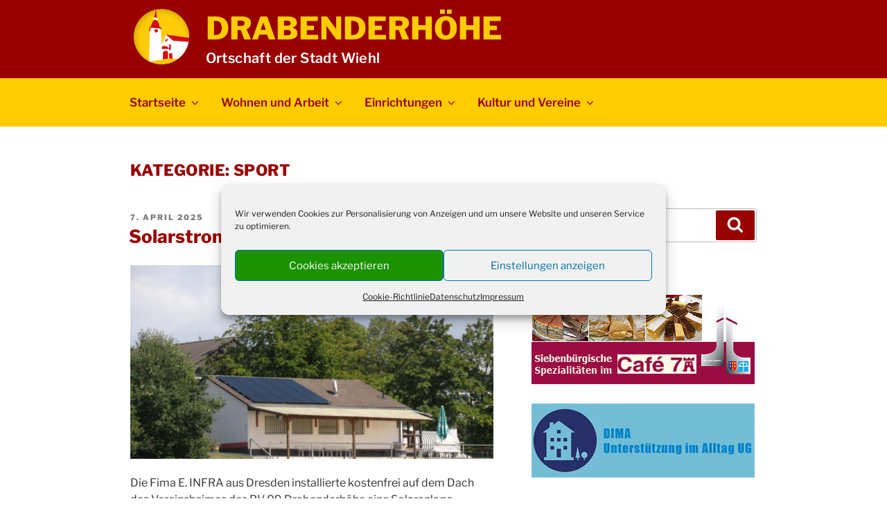

--- FILE ---
content_type: text/html; charset=UTF-8
request_url: https://www.drabenderhoehe.de/category/sport/page/2/
body_size: 178353
content:
<!DOCTYPE html>
<html lang="de" prefix="og: http://ogp.me/ns# fb: http://ogp.me/ns/fb#" class="no-js no-svg">
<head>
<meta charset="UTF-8">
<meta name="viewport" content="width=device-width, initial-scale=1.0">
<link rel="profile" href="https://gmpg.org/xfn/11">

<script>
(function(html){html.className = html.className.replace(/\bno-js\b/,'js')})(document.documentElement);
//# sourceURL=twentyseventeen_javascript_detection
</script>
<title>Sport &#8211; Seite 2 &#8211; Drabenderhöhe</title>
<meta name='robots' content='max-image-preview:large' />
<link rel="alternate" type="application/rss+xml" title="Drabenderhöhe &raquo; Feed" href="https://www.drabenderhoehe.de/feed/" />
<link rel="alternate" type="application/rss+xml" title="Drabenderhöhe &raquo; Kommentar-Feed" href="https://www.drabenderhoehe.de/comments/feed/" />
<link rel="alternate" type="application/rss+xml" title="Drabenderhöhe &raquo; Kategorie-Feed für Sport" href="https://www.drabenderhoehe.de/category/sport/feed/" />
<style id='wp-img-auto-sizes-contain-inline-css'>
img:is([sizes=auto i],[sizes^="auto," i]){contain-intrinsic-size:3000px 1500px}
/*# sourceURL=wp-img-auto-sizes-contain-inline-css */
</style>
<style id='wp-emoji-styles-inline-css'>

	img.wp-smiley, img.emoji {
		display: inline !important;
		border: none !important;
		box-shadow: none !important;
		height: 1em !important;
		width: 1em !important;
		margin: 0 0.07em !important;
		vertical-align: -0.1em !important;
		background: none !important;
		padding: 0 !important;
	}
/*# sourceURL=wp-emoji-styles-inline-css */
</style>
<style id='wp-block-library-inline-css'>
:root{--wp-block-synced-color:#7a00df;--wp-block-synced-color--rgb:122,0,223;--wp-bound-block-color:var(--wp-block-synced-color);--wp-editor-canvas-background:#ddd;--wp-admin-theme-color:#007cba;--wp-admin-theme-color--rgb:0,124,186;--wp-admin-theme-color-darker-10:#006ba1;--wp-admin-theme-color-darker-10--rgb:0,107,160.5;--wp-admin-theme-color-darker-20:#005a87;--wp-admin-theme-color-darker-20--rgb:0,90,135;--wp-admin-border-width-focus:2px}@media (min-resolution:192dpi){:root{--wp-admin-border-width-focus:1.5px}}.wp-element-button{cursor:pointer}:root .has-very-light-gray-background-color{background-color:#eee}:root .has-very-dark-gray-background-color{background-color:#313131}:root .has-very-light-gray-color{color:#eee}:root .has-very-dark-gray-color{color:#313131}:root .has-vivid-green-cyan-to-vivid-cyan-blue-gradient-background{background:linear-gradient(135deg,#00d084,#0693e3)}:root .has-purple-crush-gradient-background{background:linear-gradient(135deg,#34e2e4,#4721fb 50%,#ab1dfe)}:root .has-hazy-dawn-gradient-background{background:linear-gradient(135deg,#faaca8,#dad0ec)}:root .has-subdued-olive-gradient-background{background:linear-gradient(135deg,#fafae1,#67a671)}:root .has-atomic-cream-gradient-background{background:linear-gradient(135deg,#fdd79a,#004a59)}:root .has-nightshade-gradient-background{background:linear-gradient(135deg,#330968,#31cdcf)}:root .has-midnight-gradient-background{background:linear-gradient(135deg,#020381,#2874fc)}:root{--wp--preset--font-size--normal:16px;--wp--preset--font-size--huge:42px}.has-regular-font-size{font-size:1em}.has-larger-font-size{font-size:2.625em}.has-normal-font-size{font-size:var(--wp--preset--font-size--normal)}.has-huge-font-size{font-size:var(--wp--preset--font-size--huge)}.has-text-align-center{text-align:center}.has-text-align-left{text-align:left}.has-text-align-right{text-align:right}.has-fit-text{white-space:nowrap!important}#end-resizable-editor-section{display:none}.aligncenter{clear:both}.items-justified-left{justify-content:flex-start}.items-justified-center{justify-content:center}.items-justified-right{justify-content:flex-end}.items-justified-space-between{justify-content:space-between}.screen-reader-text{border:0;clip-path:inset(50%);height:1px;margin:-1px;overflow:hidden;padding:0;position:absolute;width:1px;word-wrap:normal!important}.screen-reader-text:focus{background-color:#ddd;clip-path:none;color:#444;display:block;font-size:1em;height:auto;left:5px;line-height:normal;padding:15px 23px 14px;text-decoration:none;top:5px;width:auto;z-index:100000}html :where(.has-border-color){border-style:solid}html :where([style*=border-top-color]){border-top-style:solid}html :where([style*=border-right-color]){border-right-style:solid}html :where([style*=border-bottom-color]){border-bottom-style:solid}html :where([style*=border-left-color]){border-left-style:solid}html :where([style*=border-width]){border-style:solid}html :where([style*=border-top-width]){border-top-style:solid}html :where([style*=border-right-width]){border-right-style:solid}html :where([style*=border-bottom-width]){border-bottom-style:solid}html :where([style*=border-left-width]){border-left-style:solid}html :where(img[class*=wp-image-]){height:auto;max-width:100%}:where(figure){margin:0 0 1em}html :where(.is-position-sticky){--wp-admin--admin-bar--position-offset:var(--wp-admin--admin-bar--height,0px)}@media screen and (max-width:600px){html :where(.is-position-sticky){--wp-admin--admin-bar--position-offset:0px}}

/*# sourceURL=wp-block-library-inline-css */
</style><style id='wp-block-paragraph-inline-css'>
.is-small-text{font-size:.875em}.is-regular-text{font-size:1em}.is-large-text{font-size:2.25em}.is-larger-text{font-size:3em}.has-drop-cap:not(:focus):first-letter{float:left;font-size:8.4em;font-style:normal;font-weight:100;line-height:.68;margin:.05em .1em 0 0;text-transform:uppercase}body.rtl .has-drop-cap:not(:focus):first-letter{float:none;margin-left:.1em}p.has-drop-cap.has-background{overflow:hidden}:root :where(p.has-background){padding:1.25em 2.375em}:where(p.has-text-color:not(.has-link-color)) a{color:inherit}p.has-text-align-left[style*="writing-mode:vertical-lr"],p.has-text-align-right[style*="writing-mode:vertical-rl"]{rotate:180deg}
/*# sourceURL=https://www.drabenderhoehe.de/wp-includes/blocks/paragraph/style.min.css */
</style>
<style id='global-styles-inline-css'>
:root{--wp--preset--aspect-ratio--square: 1;--wp--preset--aspect-ratio--4-3: 4/3;--wp--preset--aspect-ratio--3-4: 3/4;--wp--preset--aspect-ratio--3-2: 3/2;--wp--preset--aspect-ratio--2-3: 2/3;--wp--preset--aspect-ratio--16-9: 16/9;--wp--preset--aspect-ratio--9-16: 9/16;--wp--preset--color--black: #000000;--wp--preset--color--cyan-bluish-gray: #abb8c3;--wp--preset--color--white: #ffffff;--wp--preset--color--pale-pink: #f78da7;--wp--preset--color--vivid-red: #cf2e2e;--wp--preset--color--luminous-vivid-orange: #ff6900;--wp--preset--color--luminous-vivid-amber: #fcb900;--wp--preset--color--light-green-cyan: #7bdcb5;--wp--preset--color--vivid-green-cyan: #00d084;--wp--preset--color--pale-cyan-blue: #8ed1fc;--wp--preset--color--vivid-cyan-blue: #0693e3;--wp--preset--color--vivid-purple: #9b51e0;--wp--preset--gradient--vivid-cyan-blue-to-vivid-purple: linear-gradient(135deg,rgb(6,147,227) 0%,rgb(155,81,224) 100%);--wp--preset--gradient--light-green-cyan-to-vivid-green-cyan: linear-gradient(135deg,rgb(122,220,180) 0%,rgb(0,208,130) 100%);--wp--preset--gradient--luminous-vivid-amber-to-luminous-vivid-orange: linear-gradient(135deg,rgb(252,185,0) 0%,rgb(255,105,0) 100%);--wp--preset--gradient--luminous-vivid-orange-to-vivid-red: linear-gradient(135deg,rgb(255,105,0) 0%,rgb(207,46,46) 100%);--wp--preset--gradient--very-light-gray-to-cyan-bluish-gray: linear-gradient(135deg,rgb(238,238,238) 0%,rgb(169,184,195) 100%);--wp--preset--gradient--cool-to-warm-spectrum: linear-gradient(135deg,rgb(74,234,220) 0%,rgb(151,120,209) 20%,rgb(207,42,186) 40%,rgb(238,44,130) 60%,rgb(251,105,98) 80%,rgb(254,248,76) 100%);--wp--preset--gradient--blush-light-purple: linear-gradient(135deg,rgb(255,206,236) 0%,rgb(152,150,240) 100%);--wp--preset--gradient--blush-bordeaux: linear-gradient(135deg,rgb(254,205,165) 0%,rgb(254,45,45) 50%,rgb(107,0,62) 100%);--wp--preset--gradient--luminous-dusk: linear-gradient(135deg,rgb(255,203,112) 0%,rgb(199,81,192) 50%,rgb(65,88,208) 100%);--wp--preset--gradient--pale-ocean: linear-gradient(135deg,rgb(255,245,203) 0%,rgb(182,227,212) 50%,rgb(51,167,181) 100%);--wp--preset--gradient--electric-grass: linear-gradient(135deg,rgb(202,248,128) 0%,rgb(113,206,126) 100%);--wp--preset--gradient--midnight: linear-gradient(135deg,rgb(2,3,129) 0%,rgb(40,116,252) 100%);--wp--preset--font-size--small: 13px;--wp--preset--font-size--medium: 20px;--wp--preset--font-size--large: 36px;--wp--preset--font-size--x-large: 42px;--wp--preset--spacing--20: 0.44rem;--wp--preset--spacing--30: 0.67rem;--wp--preset--spacing--40: 1rem;--wp--preset--spacing--50: 1.5rem;--wp--preset--spacing--60: 2.25rem;--wp--preset--spacing--70: 3.38rem;--wp--preset--spacing--80: 5.06rem;--wp--preset--shadow--natural: 6px 6px 9px rgba(0, 0, 0, 0.2);--wp--preset--shadow--deep: 12px 12px 50px rgba(0, 0, 0, 0.4);--wp--preset--shadow--sharp: 6px 6px 0px rgba(0, 0, 0, 0.2);--wp--preset--shadow--outlined: 6px 6px 0px -3px rgb(255, 255, 255), 6px 6px rgb(0, 0, 0);--wp--preset--shadow--crisp: 6px 6px 0px rgb(0, 0, 0);}:where(.is-layout-flex){gap: 0.5em;}:where(.is-layout-grid){gap: 0.5em;}body .is-layout-flex{display: flex;}.is-layout-flex{flex-wrap: wrap;align-items: center;}.is-layout-flex > :is(*, div){margin: 0;}body .is-layout-grid{display: grid;}.is-layout-grid > :is(*, div){margin: 0;}:where(.wp-block-columns.is-layout-flex){gap: 2em;}:where(.wp-block-columns.is-layout-grid){gap: 2em;}:where(.wp-block-post-template.is-layout-flex){gap: 1.25em;}:where(.wp-block-post-template.is-layout-grid){gap: 1.25em;}.has-black-color{color: var(--wp--preset--color--black) !important;}.has-cyan-bluish-gray-color{color: var(--wp--preset--color--cyan-bluish-gray) !important;}.has-white-color{color: var(--wp--preset--color--white) !important;}.has-pale-pink-color{color: var(--wp--preset--color--pale-pink) !important;}.has-vivid-red-color{color: var(--wp--preset--color--vivid-red) !important;}.has-luminous-vivid-orange-color{color: var(--wp--preset--color--luminous-vivid-orange) !important;}.has-luminous-vivid-amber-color{color: var(--wp--preset--color--luminous-vivid-amber) !important;}.has-light-green-cyan-color{color: var(--wp--preset--color--light-green-cyan) !important;}.has-vivid-green-cyan-color{color: var(--wp--preset--color--vivid-green-cyan) !important;}.has-pale-cyan-blue-color{color: var(--wp--preset--color--pale-cyan-blue) !important;}.has-vivid-cyan-blue-color{color: var(--wp--preset--color--vivid-cyan-blue) !important;}.has-vivid-purple-color{color: var(--wp--preset--color--vivid-purple) !important;}.has-black-background-color{background-color: var(--wp--preset--color--black) !important;}.has-cyan-bluish-gray-background-color{background-color: var(--wp--preset--color--cyan-bluish-gray) !important;}.has-white-background-color{background-color: var(--wp--preset--color--white) !important;}.has-pale-pink-background-color{background-color: var(--wp--preset--color--pale-pink) !important;}.has-vivid-red-background-color{background-color: var(--wp--preset--color--vivid-red) !important;}.has-luminous-vivid-orange-background-color{background-color: var(--wp--preset--color--luminous-vivid-orange) !important;}.has-luminous-vivid-amber-background-color{background-color: var(--wp--preset--color--luminous-vivid-amber) !important;}.has-light-green-cyan-background-color{background-color: var(--wp--preset--color--light-green-cyan) !important;}.has-vivid-green-cyan-background-color{background-color: var(--wp--preset--color--vivid-green-cyan) !important;}.has-pale-cyan-blue-background-color{background-color: var(--wp--preset--color--pale-cyan-blue) !important;}.has-vivid-cyan-blue-background-color{background-color: var(--wp--preset--color--vivid-cyan-blue) !important;}.has-vivid-purple-background-color{background-color: var(--wp--preset--color--vivid-purple) !important;}.has-black-border-color{border-color: var(--wp--preset--color--black) !important;}.has-cyan-bluish-gray-border-color{border-color: var(--wp--preset--color--cyan-bluish-gray) !important;}.has-white-border-color{border-color: var(--wp--preset--color--white) !important;}.has-pale-pink-border-color{border-color: var(--wp--preset--color--pale-pink) !important;}.has-vivid-red-border-color{border-color: var(--wp--preset--color--vivid-red) !important;}.has-luminous-vivid-orange-border-color{border-color: var(--wp--preset--color--luminous-vivid-orange) !important;}.has-luminous-vivid-amber-border-color{border-color: var(--wp--preset--color--luminous-vivid-amber) !important;}.has-light-green-cyan-border-color{border-color: var(--wp--preset--color--light-green-cyan) !important;}.has-vivid-green-cyan-border-color{border-color: var(--wp--preset--color--vivid-green-cyan) !important;}.has-pale-cyan-blue-border-color{border-color: var(--wp--preset--color--pale-cyan-blue) !important;}.has-vivid-cyan-blue-border-color{border-color: var(--wp--preset--color--vivid-cyan-blue) !important;}.has-vivid-purple-border-color{border-color: var(--wp--preset--color--vivid-purple) !important;}.has-vivid-cyan-blue-to-vivid-purple-gradient-background{background: var(--wp--preset--gradient--vivid-cyan-blue-to-vivid-purple) !important;}.has-light-green-cyan-to-vivid-green-cyan-gradient-background{background: var(--wp--preset--gradient--light-green-cyan-to-vivid-green-cyan) !important;}.has-luminous-vivid-amber-to-luminous-vivid-orange-gradient-background{background: var(--wp--preset--gradient--luminous-vivid-amber-to-luminous-vivid-orange) !important;}.has-luminous-vivid-orange-to-vivid-red-gradient-background{background: var(--wp--preset--gradient--luminous-vivid-orange-to-vivid-red) !important;}.has-very-light-gray-to-cyan-bluish-gray-gradient-background{background: var(--wp--preset--gradient--very-light-gray-to-cyan-bluish-gray) !important;}.has-cool-to-warm-spectrum-gradient-background{background: var(--wp--preset--gradient--cool-to-warm-spectrum) !important;}.has-blush-light-purple-gradient-background{background: var(--wp--preset--gradient--blush-light-purple) !important;}.has-blush-bordeaux-gradient-background{background: var(--wp--preset--gradient--blush-bordeaux) !important;}.has-luminous-dusk-gradient-background{background: var(--wp--preset--gradient--luminous-dusk) !important;}.has-pale-ocean-gradient-background{background: var(--wp--preset--gradient--pale-ocean) !important;}.has-electric-grass-gradient-background{background: var(--wp--preset--gradient--electric-grass) !important;}.has-midnight-gradient-background{background: var(--wp--preset--gradient--midnight) !important;}.has-small-font-size{font-size: var(--wp--preset--font-size--small) !important;}.has-medium-font-size{font-size: var(--wp--preset--font-size--medium) !important;}.has-large-font-size{font-size: var(--wp--preset--font-size--large) !important;}.has-x-large-font-size{font-size: var(--wp--preset--font-size--x-large) !important;}
/*# sourceURL=global-styles-inline-css */
</style>

<style id='classic-theme-styles-inline-css'>
/*! This file is auto-generated */
.wp-block-button__link{color:#fff;background-color:#32373c;border-radius:9999px;box-shadow:none;text-decoration:none;padding:calc(.667em + 2px) calc(1.333em + 2px);font-size:1.125em}.wp-block-file__button{background:#32373c;color:#fff;text-decoration:none}
/*# sourceURL=/wp-includes/css/classic-themes.min.css */
</style>
<link rel='stylesheet' id='lbwps-styles-photoswipe5-main-css' href='https://www.drabenderhoehe.de/wp-content/plugins/lightbox-photoswipe/assets/ps5/styles/main.css?ver=5.8.2' media='all' />
<link rel='stylesheet' id='cmplz-general-css' href='https://www.drabenderhoehe.de/wp-content/plugins/complianz-gdpr/assets/css/cookieblocker.min.css?ver=1765995230' media='all' />
<link rel='stylesheet' id='twentyseventeen-fonts-css' href='https://www.drabenderhoehe.de/wp-content/themes/twentyseventeen/assets/fonts/font-libre-franklin.css?ver=20230328' media='all' />
<link rel='stylesheet' id='twentyseventeen-style-css' href='https://www.drabenderhoehe.de/wp-content/themes/twentyseventeen/style.css?ver=20251202' media='all' />
<link rel='stylesheet' id='twentyseventeen-block-style-css' href='https://www.drabenderhoehe.de/wp-content/themes/twentyseventeen/assets/css/blocks.css?ver=20240729' media='all' />
<script src="https://www.drabenderhoehe.de/wp-includes/js/jquery/jquery.min.js?ver=3.7.1" id="jquery-core-js"></script>
<script src="https://www.drabenderhoehe.de/wp-includes/js/jquery/jquery-migrate.min.js?ver=3.4.1" id="jquery-migrate-js"></script>
<script id="twentyseventeen-global-js-extra">
var twentyseventeenScreenReaderText = {"quote":"\u003Csvg class=\"icon icon-quote-right\" aria-hidden=\"true\" role=\"img\"\u003E \u003Cuse href=\"#icon-quote-right\" xlink:href=\"#icon-quote-right\"\u003E\u003C/use\u003E \u003C/svg\u003E","expand":"Untermen\u00fc \u00f6ffnen","collapse":"Untermen\u00fc schlie\u00dfen","icon":"\u003Csvg class=\"icon icon-angle-down\" aria-hidden=\"true\" role=\"img\"\u003E \u003Cuse href=\"#icon-angle-down\" xlink:href=\"#icon-angle-down\"\u003E\u003C/use\u003E \u003Cspan class=\"svg-fallback icon-angle-down\"\u003E\u003C/span\u003E\u003C/svg\u003E"};
//# sourceURL=twentyseventeen-global-js-extra
</script>
<script src="https://www.drabenderhoehe.de/wp-content/themes/twentyseventeen/assets/js/global.js?ver=20211130" id="twentyseventeen-global-js" defer data-wp-strategy="defer"></script>
<script src="https://www.drabenderhoehe.de/wp-content/themes/twentyseventeen/assets/js/navigation.js?ver=20210122" id="twentyseventeen-navigation-js" defer data-wp-strategy="defer"></script>
<link rel="https://api.w.org/" href="https://www.drabenderhoehe.de/wp-json/" /><link rel="alternate" title="JSON" type="application/json" href="https://www.drabenderhoehe.de/wp-json/wp/v2/categories/3" /><link rel="EditURI" type="application/rsd+xml" title="RSD" href="https://www.drabenderhoehe.de/xmlrpc.php?rsd" />
<meta name="generator" content="WordPress 6.9" />
			<style>.cmplz-hidden {
					display: none !important;
				}</style><style>.recentcomments a{display:inline !important;padding:0 !important;margin:0 !important;}</style><script async src="https://pagead2.googlesyndication.com/pagead/js/adsbygoogle.js?client=ca-pub-7387084712522129"
     crossorigin="anonymous"></script>

<script async src="https://fundingchoicesmessages.google.com/i/pub-7387084712522129?ers=1" nonce="Cqye24ieKd-L2LlmS-N0bg"></script><script nonce="Cqye24ieKd-L2LlmS-N0bg">(function() {function signalGooglefcPresent() {if (!window.frames['googlefcPresent']) {if (document.body) {const iframe = document.createElement('iframe'); iframe.style = 'width: 0; height: 0; border: none; z-index: -1000; left: -1000px; top: -1000px;'; iframe.style.display = 'none'; iframe.name = 'googlefcPresent'; document.body.appendChild(iframe);} else {setTimeout(signalGooglefcPresent, 0);}}}signalGooglefcPresent();})();</script>

<script>(function(){/*

 Copyright The Closure Library Authors.
 SPDX-License-Identifier: Apache-2.0
*/
'use strict';var aa=function(a){var b=0;return function(){return b<a.length?{done:!1,value:a[b++]}:{done:!0}}},ba="function"==typeof Object.create?Object.create:function(a){var b=function(){};b.prototype=a;return new b},k;if("function"==typeof Object.setPrototypeOf)k=Object.setPrototypeOf;else{var m;a:{var ca={a:!0},n={};try{n.__proto__=ca;m=n.a;break a}catch(a){}m=!1}k=m?function(a,b){a.__proto__=b;if(a.__proto__!==b)throw new TypeError(a+" is not extensible");return a}:null}
var p=k,q=function(a,b){a.prototype=ba(b.prototype);a.prototype.constructor=a;if(p)p(a,b);else for(var c in b)if("prototype"!=c)if(Object.defineProperties){var d=Object.getOwnPropertyDescriptor(b,c);d&&Object.defineProperty(a,c,d)}else a[c]=b[c];a.v=b.prototype},r=this||self,da=function(){},t=function(a){return a};var u;var w=function(a,b){this.g=b===v?a:""};w.prototype.toString=function(){return this.g+""};var v={},x=function(a){if(void 0===u){var b=null;var c=r.trustedTypes;if(c&&c.createPolicy){try{b=c.createPolicy("goog#html",{createHTML:t,createScript:t,createScriptURL:t})}catch(d){r.console&&r.console.error(d.message)}u=b}else u=b}a=(b=u)?b.createScriptURL(a):a;return new w(a,v)};var A=function(){return Math.floor(2147483648*Math.random()).toString(36)+Math.abs(Math.floor(2147483648*Math.random())^Date.now()).toString(36)};var B={},C=null;var D="function"===typeof Uint8Array;function E(a,b,c){return"object"===typeof a?D&&!Array.isArray(a)&&a instanceof Uint8Array?c(a):F(a,b,c):b(a)}function F(a,b,c){if(Array.isArray(a)){for(var d=Array(a.length),e=0;e<a.length;e++){var f=a[e];null!=f&&(d[e]=E(f,b,c))}Array.isArray(a)&&a.s&&G(d);return d}d={};for(e in a)Object.prototype.hasOwnProperty.call(a,e)&&(f=a[e],null!=f&&(d[e]=E(f,b,c)));return d}
function ea(a){return F(a,function(b){return"number"===typeof b?isFinite(b)?b:String(b):b},function(b){var c;void 0===c&&(c=0);if(!C){C={};for(var d="ABCDEFGHIJKLMNOPQRSTUVWXYZabcdefghijklmnopqrstuvwxyz0123456789".split(""),e=["+/=","+/","-_=","-_.","-_"],f=0;5>f;f++){var h=d.concat(e[f].split(""));B[f]=h;for(var g=0;g<h.length;g++){var l=h[g];void 0===C[l]&&(C[l]=g)}}}c=B[c];d=Array(Math.floor(b.length/3));e=c[64]||"";for(f=h=0;h<b.length-2;h+=3){var y=b[h],z=b[h+1];l=b[h+2];g=c[y>>2];y=c[(y&3)<<
4|z>>4];z=c[(z&15)<<2|l>>6];l=c[l&63];d[f++]=""+g+y+z+l}g=0;l=e;switch(b.length-h){case 2:g=b[h+1],l=c[(g&15)<<2]||e;case 1:b=b[h],d[f]=""+c[b>>2]+c[(b&3)<<4|g>>4]+l+e}return d.join("")})}var fa={s:{value:!0,configurable:!0}},G=function(a){Array.isArray(a)&&!Object.isFrozen(a)&&Object.defineProperties(a,fa);return a};var H;var J=function(a,b,c){var d=H;H=null;a||(a=d);d=this.constructor.u;a||(a=d?[d]:[]);this.j=d?0:-1;this.h=null;this.g=a;a:{d=this.g.length;a=d-1;if(d&&(d=this.g[a],!(null===d||"object"!=typeof d||Array.isArray(d)||D&&d instanceof Uint8Array))){this.l=a-this.j;this.i=d;break a}void 0!==b&&-1<b?(this.l=Math.max(b,a+1-this.j),this.i=null):this.l=Number.MAX_VALUE}if(c)for(b=0;b<c.length;b++)a=c[b],a<this.l?(a+=this.j,(d=this.g[a])?G(d):this.g[a]=I):(d=this.l+this.j,this.g[d]||(this.i=this.g[d]={}),(d=this.i[a])?
G(d):this.i[a]=I)},I=Object.freeze(G([])),K=function(a,b){if(-1===b)return null;if(b<a.l){b+=a.j;var c=a.g[b];return c!==I?c:a.g[b]=G([])}if(a.i)return c=a.i[b],c!==I?c:a.i[b]=G([])},M=function(a,b){var c=L;if(-1===b)return null;a.h||(a.h={});if(!a.h[b]){var d=K(a,b);d&&(a.h[b]=new c(d))}return a.h[b]};J.prototype.toJSON=function(){var a=N(this,!1);return ea(a)};
var N=function(a,b){if(a.h)for(var c in a.h)if(Object.prototype.hasOwnProperty.call(a.h,c)){var d=a.h[c];if(Array.isArray(d))for(var e=0;e<d.length;e++)d[e]&&N(d[e],b);else d&&N(d,b)}return a.g},O=function(a,b){H=b=b?JSON.parse(b):null;a=new a(b);H=null;return a};J.prototype.toString=function(){return N(this,!1).toString()};var P=function(a){J.call(this,a)};q(P,J);function ha(a){var b,c=(a.ownerDocument&&a.ownerDocument.defaultView||window).document,d=null===(b=c.querySelector)||void 0===b?void 0:b.call(c,"script[nonce]");(b=d?d.nonce||d.getAttribute("nonce")||"":"")&&a.setAttribute("nonce",b)};var Q=function(a,b){b=String(b);"application/xhtml+xml"===a.contentType&&(b=b.toLowerCase());return a.createElement(b)},R=function(a){this.g=a||r.document||document};R.prototype.appendChild=function(a,b){a.appendChild(b)};var S=function(a,b,c,d,e,f){try{var h=a.g,g=Q(a.g,"SCRIPT");g.async=!0;g.src=b instanceof w&&b.constructor===w?b.g:"type_error:TrustedResourceUrl";ha(g);h.head.appendChild(g);g.addEventListener("load",function(){e();d&&h.head.removeChild(g)});g.addEventListener("error",function(){0<c?S(a,b,c-1,d,e,f):(d&&h.head.removeChild(g),f())})}catch(l){f()}};var ia=r.atob("aHR0cHM6Ly93d3cuZ3N0YXRpYy5jb20vaW1hZ2VzL2ljb25zL21hdGVyaWFsL3N5c3RlbS8xeC93YXJuaW5nX2FtYmVyXzI0ZHAucG5n"),ja=r.atob("WW91IGFyZSBzZWVpbmcgdGhpcyBtZXNzYWdlIGJlY2F1c2UgYWQgb3Igc2NyaXB0IGJsb2NraW5nIHNvZnR3YXJlIGlzIGludGVyZmVyaW5nIHdpdGggdGhpcyBwYWdlLg=="),ka=r.atob("RGlzYWJsZSBhbnkgYWQgb3Igc2NyaXB0IGJsb2NraW5nIHNvZnR3YXJlLCB0aGVuIHJlbG9hZCB0aGlzIHBhZ2Uu"),la=function(a,b,c){this.h=a;this.j=new R(this.h);this.g=null;this.i=[];this.l=!1;this.o=b;this.m=c},V=function(a){if(a.h.body&&!a.l){var b=
function(){T(a);r.setTimeout(function(){return U(a,3)},50)};S(a.j,a.o,2,!0,function(){r[a.m]||b()},b);a.l=!0}},T=function(a){for(var b=W(1,5),c=0;c<b;c++){var d=X(a);a.h.body.appendChild(d);a.i.push(d)}b=X(a);b.style.bottom="0";b.style.left="0";b.style.position="fixed";b.style.width=W(100,110).toString()+"%";b.style.zIndex=W(2147483544,2147483644).toString();b.style["background-color"]=ma(249,259,242,252,219,229);b.style["box-shadow"]="0 0 12px #888";b.style.color=ma(0,10,0,10,0,10);b.style.display=
"flex";b.style["justify-content"]="center";b.style["font-family"]="Roboto, Arial";c=X(a);c.style.width=W(80,85).toString()+"%";c.style.maxWidth=W(750,775).toString()+"px";c.style.margin="24px";c.style.display="flex";c.style["align-items"]="flex-start";c.style["justify-content"]="center";d=Q(a.j.g,"IMG");d.className=A();d.src=ia;d.style.height="24px";d.style.width="24px";d.style["padding-right"]="16px";var e=X(a),f=X(a);f.style["font-weight"]="bold";f.textContent=ja;var h=X(a);h.textContent=ka;Y(a,
e,f);Y(a,e,h);Y(a,c,d);Y(a,c,e);Y(a,b,c);a.g=b;a.h.body.appendChild(a.g);b=W(1,5);for(c=0;c<b;c++)d=X(a),a.h.body.appendChild(d),a.i.push(d)},Y=function(a,b,c){for(var d=W(1,5),e=0;e<d;e++){var f=X(a);b.appendChild(f)}b.appendChild(c);c=W(1,5);for(d=0;d<c;d++)e=X(a),b.appendChild(e)},W=function(a,b){return Math.floor(a+Math.random()*(b-a))},ma=function(a,b,c,d,e,f){return"rgb("+W(Math.max(a,0),Math.min(b,255)).toString()+","+W(Math.max(c,0),Math.min(d,255)).toString()+","+W(Math.max(e,0),Math.min(f,
255)).toString()+")"},X=function(a){a=Q(a.j.g,"DIV");a.className=A();return a},U=function(a,b){0>=b||null!=a.g&&0!=a.g.offsetHeight&&0!=a.g.offsetWidth||(na(a),T(a),r.setTimeout(function(){return U(a,b-1)},50))},na=function(a){var b=a.i;var c="undefined"!=typeof Symbol&&Symbol.iterator&&b[Symbol.iterator];b=c?c.call(b):{next:aa(b)};for(c=b.next();!c.done;c=b.next())(c=c.value)&&c.parentNode&&c.parentNode.removeChild(c);a.i=[];(b=a.g)&&b.parentNode&&b.parentNode.removeChild(b);a.g=null};var pa=function(a,b,c,d,e){var f=oa(c),h=function(l){l.appendChild(f);r.setTimeout(function(){f?(0!==f.offsetHeight&&0!==f.offsetWidth?b():a(),f.parentNode&&f.parentNode.removeChild(f)):a()},d)},g=function(l){document.body?h(document.body):0<l?r.setTimeout(function(){g(l-1)},e):b()};g(3)},oa=function(a){var b=document.createElement("div");b.className=a;b.style.width="1px";b.style.height="1px";b.style.position="absolute";b.style.left="-10000px";b.style.top="-10000px";b.style.zIndex="-10000";return b};var L=function(a){J.call(this,a)};q(L,J);var qa=function(a){J.call(this,a)};q(qa,J);var ra=function(a,b){this.l=a;this.m=new R(a.document);this.g=b;this.i=K(this.g,1);b=M(this.g,2);this.o=x(K(b,4)||"");this.h=!1;b=M(this.g,13);b=x(K(b,4)||"");this.j=new la(a.document,b,K(this.g,12))};ra.prototype.start=function(){sa(this)};
var sa=function(a){ta(a);S(a.m,a.o,3,!1,function(){a:{var b=a.i;var c=r.btoa(b);if(c=r[c]){try{var d=O(P,r.atob(c))}catch(e){b=!1;break a}b=b===K(d,1)}else b=!1}b?Z(a,K(a.g,14)):(Z(a,K(a.g,8)),V(a.j))},function(){pa(function(){Z(a,K(a.g,7));V(a.j)},function(){return Z(a,K(a.g,6))},K(a.g,9),K(a.g,10),K(a.g,11))})},Z=function(a,b){a.h||(a.h=!0,a=new a.l.XMLHttpRequest,a.open("GET",b,!0),a.send())},ta=function(a){var b=r.btoa(a.i);a.l[b]&&Z(a,K(a.g,5))};(function(a,b){r[a]=function(c){for(var d=[],e=0;e<arguments.length;++e)d[e-0]=arguments[e];r[a]=da;b.apply(null,d)}})("__h82AlnkH6D91__",function(a){"function"===typeof window.atob&&(new ra(window,O(qa,window.atob(a)))).start()});}).call(this);

window.__h82AlnkH6D91__("[base64]/[base64]/[base64]/[base64]");</script><link rel="icon" href="https://www.drabenderhoehe.de/wp-content/uploads/2018/03/cropped-logodrabientwurf2-32x32.png" sizes="32x32" />
<link rel="icon" href="https://www.drabenderhoehe.de/wp-content/uploads/2018/03/cropped-logodrabientwurf2-192x192.png" sizes="192x192" />
<link rel="apple-touch-icon" href="https://www.drabenderhoehe.de/wp-content/uploads/2018/03/cropped-logodrabientwurf2-180x180.png" />
<meta name="msapplication-TileImage" content="https://www.drabenderhoehe.de/wp-content/uploads/2018/03/cropped-logodrabientwurf2-270x270.png" />
		<style id="wp-custom-css">
			
.site-branding {
    padding: 0.8em 0;
    background: #990000;
 /*  background-image: url('/bilder/background-winter.jpg');
    background-repeat: no-repeat;
    background-attachment: inherit;
    background-position: 50% 55%; 
	background-size: cover; */
}

.prev.page-numbers, .next.page-numbers {
    background-color: #b00;
    color: white;
}

 /*  
.google-auto-placed::before {
    content: 'Anzeige';
    display: block;
    font-size: 70%;
    text-align: left;
    color: #999;
    
}
*/

.google-auto-placed {
	margin-bottom: 2.5em;
}



.entry-header {
	margin-top: 0.7em;
}

.blog .site-main > article,
	.archive .site-main > article,
	.search .site-main > article {
		padding-bottom: 2em;
	}

#ttabelle {
    border-collapse: collapse;
    width: 100%;
    background-color: #e9e5d4;
}

#ttabelle tr td:first-child {font-weight: bold}


#ttabelle td {
    border: 2px solid #fff;
    padding: 2px;
}

#ttabelle tr:nth-child(even){background-color: #fbf7e6;}



.home .page-header {
    display: none;
}

.widget_rss .widget-title .rsswidget:first-child img {
    display: none;
}

.site-info {
    display: none;
}

.navigation-top {
    font-size: 1.05rem;
}


.site-footer {
    background: #fbf7e6;
	border-top: 1px solid #fbf7e6;
	margin-top: 0.5em;
}


.navigation-top .menu-item {
    background: #ffcc00;
}


.navigation-top {
    border-bottom: 1px solid #ffcc00;
    border-top: 2px solid #ffcc00;
	background: #ffcc00;
}

.navigation-top a {
	color: #990000;
}

.main-navigation a:hover {
	color: #d00;

}



.main-navigation li li a:hover {
	color: #d00;
background: #f9bf00;
}

.main-navigation ul {
	background: #ffcc00;
	white-space: nowrap;
	}

.menu-toggle {
	color: #990000;
    font-size: 1em;
}

.navigation-top .current-menu-item > a,
.navigation-top .current_page_item > a {
	color: #d00;
	
}

button, input[type="button"], input[type="submit"] {
    background-color: #990000;
}

.main-navigation a {
    padding: 0.5em 1em 0.5em 0.8em;
}

button:hover, button:focus, input[type="button"]:hover, input[type="button"]:focus, input[type="submit"]:hover, input[type="submit"]:focus {
    background: #b22 none repeat scroll 0 0;
}

.entry-title a {
    color: #990000;
	  font-weight: 700;
	 
}

a {
    color: #146fb6;
    text-decoration: none;
}


.entry-content a:focus,
.entry-content a:hover,
.entry-summary a:focus,
.entry-summary a:hover,
.widget a:focus,
.widget a:hover,
.site-footer .widget-area a:focus,
.site-footer .widget-area a:hover,
.posts-navigation a:focus,
.posts-navigation a:hover,
.comment-metadata a:focus,
.comment-metadata a:hover,
.comment-metadata a.comment-edit-link:focus,
.comment-metadata a.comment-edit-link:hover,
.comment-reply-link:focus,
.comment-reply-link:hover,
.widget_authors a:focus strong,
.widget_authors a:hover strong,
.entry-title a:focus,
.entry-title a:hover,
.entry-meta a:focus,
.entry-meta a:hover,
.page-links a:focus .page-number,
.page-links a:hover .page-number,
.entry-footer a:focus,
.entry-footer a:hover,
.entry-footer .cat-links a:focus,
.entry-footer .cat-links a:hover,
.entry-footer .tags-links a:focus,
.entry-footer .tags-links a:hover,
.post-navigation a:focus,
.post-navigation a:hover,
.pagination a:not(.prev):not(.next):focus,
.pagination a:not(.prev):not(.next):hover,
.comments-pagination a:not(.prev):not(.next):focus,
.comments-pagination a:not(.prev):not(.next):hover,
.logged-in-as a:focus,
.logged-in-as a:hover,
a:focus .nav-title,
a:hover .nav-title,
.edit-link a:focus,
.edit-link a:hover,
.site-info a:focus,
.site-info a:hover,
.widget .widget-title a:focus,
.widget .widget-title a:hover,
.widget ul li a:focus,
.widget ul li a:hover {
	color: #b22;
	-webkit-box-shadow: inset 0 0 0 rgba(0, 0, 0, 0), 0 0px 0 rgba(0, 0, 0, 1);
	box-shadow: inset 0 0 0 rgba(0, 0, 0, 0), 0 0px 0 rgba(0, 0, 0, 1);
}


.site-content {
    padding-top: 3em;
}

.page-header {
    padding-bottom: 1em;
}

.entry-header {
    min-width:100%;
}





.entry-content {
    min-width: 100%; 
}

.comments-area {
    min-width: 100%; 
}

.social-navigation a {
	background-color: #990000;
}

.social-navigation a:hover,
.social-navigation a:focus {
	background-color: #b22;
}

.main-navigation li li:hover,
	.main-navigation li li.focus {
		background:  #ffcc00;
}

.dropdown-toggle {
	color: #990000;
}


.single-featured-image-header {
    background-color: #fbf7e6;
    border-bottom: 1px solid #fbf7e6;
}

.widget_rss li .rsswidget {
    font-size: 14px;
    font-size: 0.875rem;
    font-weight: 400;
    line-height: 1.6;
}

.widget_rss .rss-date, .widget_rss li cite {
    color: #333;
    display: block;
    font-size: 10px;
    font-size: 0.65rem;
    font-style: normal;
    font-weight: 400;
    letter-spacing: 0.03em;
    line-height: 1.0;
    text-transform: none;
}


.widget_rss ul li {
    padding: 0.1em 0;
}

.widget_rss .rss-date {
    margin: 0.6em 0 0.8em;
    padding: 0;
}

.main-navigation ul ul a {
    padding: 0.3em 1.25em;
}


.entry-content a img, .widget a img {
	-webkit-box-shadow: 0px 4px 0px #fff;
	box-shadow: 0px 4px 0px #fff;
padding-right: 3px; 
}

.entry-content ol {
    padding-left: 2em;
}

.entry-content ul {
    padding-left: 2em;
}
.entry-content ul li {
    list-style: disc;
}


.page .panel-content .entry-title, .page-title, body.page:not(.twentyseventeen-front-page) .entry-title {
    color: #990000;
    font-size: 1.4rem;
    font-weight: 700;
    letter-spacing: 0.02em;
    text-transform: uppercase;
}

#imageDataContainer {
    font: 1em "Libre Franklin";
}

#imageData #imageDetails #titleAndCaption #titleText {
    font-weight: 600;
}


.site-title { 
	font-size: 1.29rem;
	letter-spacing: 0.00em;
	}

.site-description {
	font-size: 0.99rem;
	}

	.single-post .entry-title, .page .entry-title {
    font-weight: 700;
    color: #990000;
		
}


h2.widget-title {
  	color: #990000;
    font-size: 0.88rem;
    margin-bottom: 1em;
	  letter-spacing: 0.08em;
}	


@media screen and (min-width: 30em) {

	.site-title { 
	font-size: 1.7rem; 
	}

.site-description {
	font-size: 1.32rem;
	}
	
	
}



@media screen and (min-width: 48em) {


	
.main-navigation ul li.menu-item-has-children:before,
	.main-navigation ul li.menu-item-has-children:after,
	.main-navigation ul li.page_item_has_children:before,
	.main-navigation ul li.page_item_has_children:after {

		right: 0.9em;
	}

	.main-navigation ul li.menu-item-has-children:after,
	.main-navigation ul li.page_item_has_children:after {
		border-color: transparent transparent #ffcc00;
	}

	.main-navigation ul li.menu-item-has-children:before,
	.main-navigation ul li.page_item_has_children:before {
		border-color: transparent transparent #990000;
		bottom: 0;
	}

.site-title { 
	font-size: 2.8rem; 
		   
	}

.site-description {
	font-size: 1.25rem;
	 
    letter-spacing: 0.02em;
	
	}

.main-navigation ul ul {
    border: 1px solid #990000;
	}

.custom-logo-link {
    padding-right: 1.3em;
    padding-left: 0.3em;
	}

}


.site-title a {
    color: #ffcc00;
	
}

.site-description {
	color: #fff;
font-weight: 600;
	
}

button, input[type="button"], input[type="submit"] {    -webkit-transition: background 0.02s;
    transition: background 0.02s;
}



::-webkit-input-placeholder { 
  color: grey;
}
input:focus::-webkit-input-placeholder { 
  color: white;
}
::-moz-placeholder { 
  color: grey;
}
input:focus::-moz-placeholder { 
  color: white;
}
:-ms-input-placeholder {
  color: grey;
}
input:focus:-ms-input-placeholder {
  color: white;
}

.gallery-item {
    margin: 0 0 0.7em 0;
    padding: 0 0.7em 0 0;
}


.social-navigation ul {
    margin-bottom: 6em;
}


.entry-content .more-link:before {
	display: inline; 
}
		</style>
		
    <!-- START - Open Graph and Twitter Card Tags 3.3.9 -->
     <!-- Facebook Open Graph -->
      <meta property="og:locale" content="de_DE"/>
      <meta property="og:site_name" content="Drabenderhöhe"/>
      <meta property="og:title" content="Sport"/>
      <meta property="og:url" content="https://www.drabenderhoehe.de/category/sport/"/>
      <meta property="og:type" content="article"/>
      <meta property="og:description" content="Ortschaft der Stadt Wiehl"/>
      <meta property="og:image" content="http://www.drabenderhoehe.de/wp-content/uploads/2018/03/drabenderhoehe1200x630.jpg"/>
      <meta property="og:image:url" content="http://www.drabenderhoehe.de/wp-content/uploads/2018/03/drabenderhoehe1200x630.jpg"/>
      <meta property="article:publisher" content="https://www.facebook.com/drabenderhoehe/"/>
     <!-- Google+ / Schema.org -->
      <meta itemprop="name" content="Sport"/>
      <meta itemprop="headline" content="Sport"/>
      <meta itemprop="description" content="Ortschaft der Stadt Wiehl"/>
      <meta itemprop="image" content="http://www.drabenderhoehe.de/wp-content/uploads/2018/03/drabenderhoehe1200x630.jpg"/>
      <!--<meta itemprop="publisher" content="Drabenderhöhe"/>--> <!-- To solve: The attribute publisher.itemtype has an invalid value. -->
     <!-- Twitter Cards -->
      <meta name="twitter:title" content="Sport"/>
      <meta name="twitter:url" content="https://www.drabenderhoehe.de/category/sport/"/>
      <meta name="twitter:description" content="Ortschaft der Stadt Wiehl"/>
      <meta name="twitter:image" content="http://www.drabenderhoehe.de/wp-content/uploads/2018/03/drabenderhoehe1200x630.jpg"/>
      <meta name="twitter:card" content="summary_large_image"/>
      <meta name="twitter:site" content="@drabenderhoehe"/>
     <!-- SEO -->
     <!-- Misc. tags -->
     <!-- is_category -->
    <!-- END - Open Graph and Twitter Card Tags 3.3.9 -->
        
    </head>

<body data-cmplz=1 class="archive paged category category-sport category-3 wp-custom-logo wp-embed-responsive paged-2 category-paged-2 wp-theme-twentyseventeen hfeed has-sidebar page-two-column colors-light">

<div id="page" class="site">
	<a class="skip-link screen-reader-text" href="#content">
		Zum Inhalt springen	</a>

	<header id="masthead" class="site-header">

		<div class="custom-header">

		<div class="custom-header-media">
					</div>

	<div class="site-branding">
	<div class="wrap">

		<a href="https://www.drabenderhoehe.de/" class="custom-logo-link" rel="home"><img width="250" height="250" src="https://www.drabenderhoehe.de/wp-content/uploads/2018/03/drabilogorund250px3.png" class="custom-logo" alt="Drabenderhöhe" decoding="async" fetchpriority="high" srcset="https://www.drabenderhoehe.de/wp-content/uploads/2018/03/drabilogorund250px3.png 250w, https://www.drabenderhoehe.de/wp-content/uploads/2018/03/drabilogorund250px3-160x160.png 160w, https://www.drabenderhoehe.de/wp-content/uploads/2018/03/drabilogorund250px3-100x100.png 100w" sizes="(max-width: 767px) 89vw, (max-width: 1000px) 54vw, (max-width: 1071px) 543px, 580px" /></a>
		<div class="site-branding-text">
							<p class="site-title"><a href="https://www.drabenderhoehe.de/" rel="home" >Drabenderhöhe</a></p>
								<p class="site-description">Ortschaft der Stadt Wiehl</p>
					</div><!-- .site-branding-text -->

		
	</div><!-- .wrap -->
</div><!-- .site-branding -->

</div><!-- .custom-header -->

					<div class="navigation-top">
				<div class="wrap">
					<nav id="site-navigation" class="main-navigation" aria-label="Oberes Menü">
	<button class="menu-toggle" aria-controls="top-menu" aria-expanded="false">
		<svg class="icon icon-bars" aria-hidden="true" role="img"> <use href="#icon-bars" xlink:href="#icon-bars"></use> </svg><svg class="icon icon-close" aria-hidden="true" role="img"> <use href="#icon-close" xlink:href="#icon-close"></use> </svg>Menü	</button>

	<div class="menu-hauptmenue-container"><ul id="top-menu" class="menu"><li id="menu-item-6252" class="menu-item menu-item-type-custom menu-item-object-custom menu-item-home current-menu-ancestor current-menu-parent menu-item-has-children menu-item-6252"><a href="http://www.drabenderhoehe.de/">Startseite<svg class="icon icon-angle-down" aria-hidden="true" role="img"> <use href="#icon-angle-down" xlink:href="#icon-angle-down"></use> </svg></a>
<ul class="sub-menu">
	<li id="menu-item-7004" class="menu-item menu-item-type-post_type menu-item-object-page menu-item-7004"><a href="https://www.drabenderhoehe.de/suche/">Suche</a></li>
	<li id="menu-item-6254" class="menu-item menu-item-type-taxonomy menu-item-object-category menu-item-6254"><a href="https://www.drabenderhoehe.de/category/termine/">Termine</a></li>
	<li id="menu-item-6255" class="menu-item menu-item-type-taxonomy menu-item-object-category menu-item-6255"><a href="https://www.drabenderhoehe.de/category/veranstaltungsberichte/">Veranstaltungsberichte</a></li>
	<li id="menu-item-6258" class="menu-item menu-item-type-taxonomy menu-item-object-category menu-item-6258"><a href="https://www.drabenderhoehe.de/category/bilderserien/">Bilderserien</a></li>
	<li id="menu-item-6260" class="menu-item menu-item-type-taxonomy menu-item-object-category menu-item-6260"><a href="https://www.drabenderhoehe.de/category/bild-des-tages/">Bild des Tages</a></li>
	<li id="menu-item-6253" class="menu-item menu-item-type-taxonomy menu-item-object-category menu-item-6253"><a href="https://www.drabenderhoehe.de/category/aktuelles/">Aktuelles</a></li>
	<li id="menu-item-6256" class="menu-item menu-item-type-taxonomy menu-item-object-category current-menu-item menu-item-6256"><a href="https://www.drabenderhoehe.de/category/sport/" aria-current="page">Sport</a></li>
	<li id="menu-item-6257" class="menu-item menu-item-type-taxonomy menu-item-object-category menu-item-6257"><a href="https://www.drabenderhoehe.de/category/jugend/">Jugend</a></li>
	<li id="menu-item-6259" class="menu-item menu-item-type-taxonomy menu-item-object-category menu-item-6259"><a href="https://www.drabenderhoehe.de/category/video/">Video</a></li>
</ul>
</li>
<li id="menu-item-6261" class="menu-item menu-item-type-post_type menu-item-object-page menu-item-has-children menu-item-6261"><a href="https://www.drabenderhoehe.de/wohnen-und-arbeit/">Wohnen und Arbeit<svg class="icon icon-angle-down" aria-hidden="true" role="img"> <use href="#icon-angle-down" xlink:href="#icon-angle-down"></use> </svg></a>
<ul class="sub-menu">
	<li id="menu-item-6263" class="menu-item menu-item-type-post_type menu-item-object-page menu-item-6263"><a href="https://www.drabenderhoehe.de/geschaeftswelt/">Geschäftswelt</a></li>
	<li id="menu-item-6262" class="menu-item menu-item-type-post_type menu-item-object-page menu-item-6262"><a href="https://www.drabenderhoehe.de/wohnen-und-arbeit/stadtplan/">Stadtplan</a></li>
</ul>
</li>
<li id="menu-item-6264" class="menu-item menu-item-type-post_type menu-item-object-page menu-item-has-children menu-item-6264"><a href="https://www.drabenderhoehe.de/einrichtung/">Einrichtungen<svg class="icon icon-angle-down" aria-hidden="true" role="img"> <use href="#icon-angle-down" xlink:href="#icon-angle-down"></use> </svg></a>
<ul class="sub-menu">
	<li id="menu-item-6265" class="menu-item menu-item-type-post_type menu-item-object-page menu-item-6265"><a href="https://www.drabenderhoehe.de/einrichtung/kirche/">Kirche</a></li>
	<li id="menu-item-7177" class="menu-item menu-item-type-post_type menu-item-object-page menu-item-7177"><a href="https://www.drabenderhoehe.de/evangelischer-kindergarten/">Evangelischer Kindergarten</a></li>
	<li id="menu-item-7176" class="menu-item menu-item-type-post_type menu-item-object-page menu-item-7176"><a href="https://www.drabenderhoehe.de/drk-kita-adele-zay/">DRK-Kita “Adele Zay”</a></li>
	<li id="menu-item-7175" class="menu-item menu-item-type-post_type menu-item-object-page menu-item-7175"><a href="https://www.drabenderhoehe.de/ggs-drabenderhoehe/">GGS Drabenderhöhe</a></li>
	<li id="menu-item-7174" class="menu-item menu-item-type-post_type menu-item-object-page menu-item-7174"><a href="https://www.drabenderhoehe.de/jugendheim/">Jugendheim</a></li>
	<li id="menu-item-7173" class="menu-item menu-item-type-post_type menu-item-object-page menu-item-7173"><a href="https://www.drabenderhoehe.de/feuerwehr/">Feuerwehr</a></li>
	<li id="menu-item-7172" class="menu-item menu-item-type-post_type menu-item-object-page menu-item-7172"><a href="https://www.drabenderhoehe.de/alten-und-pflegeheim/">Alten- und Pflegeheim</a></li>
</ul>
</li>
<li id="menu-item-6266" class="menu-item menu-item-type-post_type menu-item-object-page menu-item-has-children menu-item-6266"><a href="https://www.drabenderhoehe.de/kultur-und-vereine/">Kultur und Vereine<svg class="icon icon-angle-down" aria-hidden="true" role="img"> <use href="#icon-angle-down" xlink:href="#icon-angle-down"></use> </svg></a>
<ul class="sub-menu">
	<li id="menu-item-6267" class="menu-item menu-item-type-post_type menu-item-object-page menu-item-6267"><a href="https://www.drabenderhoehe.de/kultur-und-vereine/vereine/">Vereine</a></li>
	<li id="menu-item-7197" class="menu-item menu-item-type-post_type menu-item-object-page menu-item-7197"><a href="https://www.drabenderhoehe.de/ortsgeschichte/">Ortsgeschichte</a></li>
	<li id="menu-item-7196" class="menu-item menu-item-type-post_type menu-item-object-page menu-item-7196"><a href="https://www.drabenderhoehe.de/soziale-medien/">Soziale Medien</a></li>
	<li id="menu-item-14147" class="menu-item menu-item-type-post_type menu-item-object-page menu-item-14147"><a href="https://www.drabenderhoehe.de/heimatstube/">Heimatstube</a></li>
	<li id="menu-item-7195" class="menu-item menu-item-type-post_type menu-item-object-page menu-item-7195"><a href="https://www.drabenderhoehe.de/gruene-scheune/">Grüne Scheune</a></li>
</ul>
</li>
</ul></div>
	</nav><!-- #site-navigation -->
				</div><!-- .wrap -->
			</div><!-- .navigation-top -->
		
	</header><!-- #masthead -->

	
	<div class="site-content-contain">
		<div id="content" class="site-content">

<div class="wrap">

			<header class="page-header">
			<h1 class="page-title">Kategorie: <span>Sport</span></h1>		</header><!-- .page-header -->
	
	<div id="primary" class="content-area">
		<main id="main" class="site-main">

					
<article id="post-23189" class="post-23189 post type-post status-publish format-standard has-post-thumbnail hentry category-aktuelles category-sport">
		<header class="entry-header">
		<div class="entry-meta"><span class="screen-reader-text">Veröffentlicht am</span> <a href="https://www.drabenderhoehe.de/2025/04/07/solarstrom-fuer-den-bv-09/" rel="bookmark"><time class="entry-date published" datetime="2025-04-07T12:07:07+02:00">7. April 2025</time><time class="updated" datetime="2025-04-16T21:31:20+02:00">16. April 2025</time></a></div><!-- .entry-meta --><h2 class="entry-title"><a href="https://www.drabenderhoehe.de/2025/04/07/solarstrom-fuer-den-bv-09/" rel="bookmark">Solarstrom für den BV 09</a></h2>	</header><!-- .entry-header -->

			<div class="post-thumbnail">
			<a href="https://www.drabenderhoehe.de/2025/04/07/solarstrom-fuer-den-bv-09/">
				<img width="1200" height="641" src="https://www.drabenderhoehe.de/wp-content/uploads/2025/04/bv09-solar.jpg" class="attachment-twentyseventeen-featured-image size-twentyseventeen-featured-image wp-post-image" alt="" decoding="async" srcset="https://www.drabenderhoehe.de/wp-content/uploads/2025/04/bv09-solar.jpg 1200w, https://www.drabenderhoehe.de/wp-content/uploads/2025/04/bv09-solar-525x280.jpg 525w, https://www.drabenderhoehe.de/wp-content/uploads/2025/04/bv09-solar-904x483.jpg 904w, https://www.drabenderhoehe.de/wp-content/uploads/2025/04/bv09-solar-768x410.jpg 768w" sizes="(max-width: 767px) 89vw, (max-width: 1000px) 54vw, (max-width: 1071px) 543px, 580px" />			</a>
		</div><!-- .post-thumbnail -->
	
	<div class="entry-content">
		
<p>Die Fima E. INFRA aus Dresden installierte kostenfrei auf dem Dach des Vereinsheimes des BV 09 Drabenderhöhe eine Solaranlage. </p>



 <a href="https://www.drabenderhoehe.de/2025/04/07/solarstrom-fuer-den-bv-09/" class="more-link"><span class="screen-reader-text">„Solarstrom für den BV 09“ </span>weiterlesen</a>	</div><!-- .entry-content -->

	
</article><!-- #post-23189 -->

<article id="post-22836" class="post-22836 post type-post status-publish format-standard has-post-thumbnail hentry category-aktuelles category-sport">
		<header class="entry-header">
		<div class="entry-meta"><span class="screen-reader-text">Veröffentlicht am</span> <a href="https://www.drabenderhoehe.de/2025/01/03/in-gedenken-an-ernst-jochen-hoehler/" rel="bookmark"><time class="entry-date published" datetime="2025-01-03T23:44:17+01:00">3. Januar 2025</time><time class="updated" datetime="2025-01-04T00:02:35+01:00">4. Januar 2025</time></a></div><!-- .entry-meta --><h2 class="entry-title"><a href="https://www.drabenderhoehe.de/2025/01/03/in-gedenken-an-ernst-jochen-hoehler/" rel="bookmark">In Gedenken an Ernst-Jochen Höhler</a></h2>	</header><!-- .entry-header -->

			<div class="post-thumbnail">
			<a href="https://www.drabenderhoehe.de/2025/01/03/in-gedenken-an-ernst-jochen-hoehler/">
				<img width="1280" height="668" src="https://www.drabenderhoehe.de/wp-content/uploads/2025/01/ernst-jochen-hoehler.jpg" class="attachment-twentyseventeen-featured-image size-twentyseventeen-featured-image wp-post-image" alt="" decoding="async" loading="lazy" srcset="https://www.drabenderhoehe.de/wp-content/uploads/2025/01/ernst-jochen-hoehler.jpg 1280w, https://www.drabenderhoehe.de/wp-content/uploads/2025/01/ernst-jochen-hoehler-525x274.jpg 525w, https://www.drabenderhoehe.de/wp-content/uploads/2025/01/ernst-jochen-hoehler-904x472.jpg 904w, https://www.drabenderhoehe.de/wp-content/uploads/2025/01/ernst-jochen-hoehler-768x401.jpg 768w" sizes="(max-width: 767px) 89vw, (max-width: 1000px) 54vw, (max-width: 1071px) 543px, 580px" />			</a>
		</div><!-- .post-thumbnail -->
	
	<div class="entry-content">
		
<p>Mit großer Trauer nimmt der BV 09 Drabenderhöhe Abschied von Ernst-Jochen Höhler, der über Jahrzehnte hinweg das Herz und die Seele des Vereins war.</p>



 <a href="https://www.drabenderhoehe.de/2025/01/03/in-gedenken-an-ernst-jochen-hoehler/" class="more-link"><span class="screen-reader-text">„In Gedenken an Ernst-Jochen Höhler“ </span>weiterlesen</a>	</div><!-- .entry-content -->

	
</article><!-- #post-22836 -->

<article id="post-22440" class="post-22440 post type-post status-publish format-standard has-post-thumbnail hentry category-aktuelles category-sport">
		<header class="entry-header">
		<div class="entry-meta"><span class="screen-reader-text">Veröffentlicht am</span> <a href="https://www.drabenderhoehe.de/2024/10/02/bilanz-des-tc77-zum-ende-der-tennissaison/" rel="bookmark"><time class="entry-date published" datetime="2024-10-02T11:42:02+02:00">2. Oktober 2024</time><time class="updated" datetime="2024-10-02T11:42:04+02:00">2. Oktober 2024</time></a></div><!-- .entry-meta --><h2 class="entry-title"><a href="https://www.drabenderhoehe.de/2024/10/02/bilanz-des-tc77-zum-ende-der-tennissaison/" rel="bookmark">Bilanz des TC77 zum Ende der Tennissaison</a></h2>	</header><!-- .entry-header -->

			<div class="post-thumbnail">
			<a href="https://www.drabenderhoehe.de/2024/10/02/bilanz-des-tc77-zum-ende-der-tennissaison/">
				<img width="1920" height="1080" src="https://www.drabenderhoehe.de/wp-content/uploads/2024/10/tc77-saison.jpg" class="attachment-twentyseventeen-featured-image size-twentyseventeen-featured-image wp-post-image" alt="" decoding="async" loading="lazy" srcset="https://www.drabenderhoehe.de/wp-content/uploads/2024/10/tc77-saison.jpg 1920w, https://www.drabenderhoehe.de/wp-content/uploads/2024/10/tc77-saison-525x295.jpg 525w, https://www.drabenderhoehe.de/wp-content/uploads/2024/10/tc77-saison-904x509.jpg 904w, https://www.drabenderhoehe.de/wp-content/uploads/2024/10/tc77-saison-768x432.jpg 768w, https://www.drabenderhoehe.de/wp-content/uploads/2024/10/tc77-saison-1536x864.jpg 1536w" sizes="(max-width: 767px) 89vw, (max-width: 1000px) 54vw, (max-width: 1071px) 543px, 580px" />			</a>
		</div><!-- .post-thumbnail -->
	
	<div class="entry-content">
		
<p>Nachdem die Clubmeisterschaft am 21. September 2024 bei bestem Wetter auf der heimischen Anlage in Drabenderhöhe gespielt wurde, muss man die Sommersaison zweifelsohne als beendet bezeichnen. Zeit, eine Bilanz des Tennissommers zu ziehen: 11 Mannschaften hatte der TC77 Drabenderhöhe in dieser Saison gemeldet, die alle vor und teilweise auch nach den Sommerferien Medenspiele bestritten haben. </p>



 <a href="https://www.drabenderhoehe.de/2024/10/02/bilanz-des-tc77-zum-ende-der-tennissaison/" class="more-link"><span class="screen-reader-text">„Bilanz des TC77 zum Ende der Tennissaison“ </span>weiterlesen</a>	</div><!-- .entry-content -->

	
</article><!-- #post-22440 -->

<article id="post-21762" class="post-21762 post type-post status-publish format-standard has-post-thumbnail hentry category-aktuelles category-sport">
		<header class="entry-header">
		<div class="entry-meta"><span class="screen-reader-text">Veröffentlicht am</span> <a href="https://www.drabenderhoehe.de/2024/08/25/neuer-kunstrasen-fuer-den-bv-09-drabenderhoehe-verein-setzt-auf-umweltfreundliche-loesung-und-bittet-um-spenden/" rel="bookmark"><time class="entry-date published updated" datetime="2024-08-25T11:54:15+02:00">25. August 2024</time></a></div><!-- .entry-meta --><h2 class="entry-title"><a href="https://www.drabenderhoehe.de/2024/08/25/neuer-kunstrasen-fuer-den-bv-09-drabenderhoehe-verein-setzt-auf-umweltfreundliche-loesung-und-bittet-um-spenden/" rel="bookmark">Neuer Kunstrasen für den BV 09 Drabenderhöhe: Verein setzt auf umweltfreundliche Lösung und bittet um Spenden</a></h2>	</header><!-- .entry-header -->

			<div class="post-thumbnail">
			<a href="https://www.drabenderhoehe.de/2024/08/25/neuer-kunstrasen-fuer-den-bv-09-drabenderhoehe-verein-setzt-auf-umweltfreundliche-loesung-und-bittet-um-spenden/">
				<img width="904" height="322" src="https://www.drabenderhoehe.de/wp-content/uploads/2018/01/fussballbv09.jpg" class="attachment-twentyseventeen-featured-image size-twentyseventeen-featured-image wp-post-image" alt="" decoding="async" loading="lazy" srcset="https://www.drabenderhoehe.de/wp-content/uploads/2018/01/fussballbv09.jpg 904w, https://www.drabenderhoehe.de/wp-content/uploads/2018/01/fussballbv09-525x187.jpg 525w, https://www.drabenderhoehe.de/wp-content/uploads/2018/01/fussballbv09-768x274.jpg 768w" sizes="(max-width: 767px) 89vw, (max-width: 1000px) 54vw, (max-width: 1071px) 543px, 580px" />			</a>
		</div><!-- .post-thumbnail -->
	
	<div class="entry-content">
		
<p>Der BV 09 Drabenderhöhe plant nach 15 Jahren intensiver Nutzung eine dringend notwendige Erneuerung seines Kunstrasenplatzes. Bereits im Jahr 2009 gehörte der Verein zu den Pionieren im Oberbergischen Kreis, als er seinen alten Ascheplatz durch eine moderne Kunstrasenfläche ersetzte. Nun steht die nächste Generation des Belags an – und diesmal mit einem besonderen Augenmerk auf die Umwelt.</p>



 <a href="https://www.drabenderhoehe.de/2024/08/25/neuer-kunstrasen-fuer-den-bv-09-drabenderhoehe-verein-setzt-auf-umweltfreundliche-loesung-und-bittet-um-spenden/" class="more-link"><span class="screen-reader-text">„Neuer Kunstrasen für den BV 09 Drabenderhöhe: Verein setzt auf umweltfreundliche Lösung und bittet um Spenden“ </span>weiterlesen</a>	</div><!-- .entry-content -->

	
</article><!-- #post-21762 -->

<article id="post-21660" class="post-21660 post type-post status-publish format-standard has-post-thumbnail hentry category-aktuelles category-sport">
		<header class="entry-header">
		<div class="entry-meta"><span class="screen-reader-text">Veröffentlicht am</span> <a href="https://www.drabenderhoehe.de/2024/07/15/zwischenbilanz-der-medenspiele-des-tc77-drabenderhoehe/" rel="bookmark"><time class="entry-date published" datetime="2024-07-15T13:44:01+02:00">15. Juli 2024</time><time class="updated" datetime="2024-07-17T12:04:17+02:00">17. Juli 2024</time></a></div><!-- .entry-meta --><h2 class="entry-title"><a href="https://www.drabenderhoehe.de/2024/07/15/zwischenbilanz-der-medenspiele-des-tc77-drabenderhoehe/" rel="bookmark">Zwischenbilanz der Medenspiele des TC 77 Drabenderhöhe</a></h2>	</header><!-- .entry-header -->

			<div class="post-thumbnail">
			<a href="https://www.drabenderhoehe.de/2024/07/15/zwischenbilanz-der-medenspiele-des-tc77-drabenderhoehe/">
				<img width="1920" height="1080" src="https://www.drabenderhoehe.de/wp-content/uploads/2024/07/12-Herren-50-1.jpg" class="attachment-twentyseventeen-featured-image size-twentyseventeen-featured-image wp-post-image" alt="" decoding="async" loading="lazy" srcset="https://www.drabenderhoehe.de/wp-content/uploads/2024/07/12-Herren-50-1.jpg 1920w, https://www.drabenderhoehe.de/wp-content/uploads/2024/07/12-Herren-50-1-525x295.jpg 525w, https://www.drabenderhoehe.de/wp-content/uploads/2024/07/12-Herren-50-1-904x509.jpg 904w, https://www.drabenderhoehe.de/wp-content/uploads/2024/07/12-Herren-50-1-768x432.jpg 768w, https://www.drabenderhoehe.de/wp-content/uploads/2024/07/12-Herren-50-1-1536x864.jpg 1536w" sizes="(max-width: 767px) 89vw, (max-width: 1000px) 54vw, (max-width: 1071px) 543px, 580px" />			</a>
		</div><!-- .post-thumbnail -->
	
	<div class="entry-content">
		
<p>Elf Mannschaften hat der TC 77 Drabenderhöhe in dieser Saison gemeldet und nun, vor den Sommerferien, ist es an der Zeit eine Zwischenbilanz zu ziehen. Viele Mannschaften haben auch nach den Sommerferien noch Medenspiele, aber eine Tendenz zeichnet sich bereits heute ab.</p>



 <a href="https://www.drabenderhoehe.de/2024/07/15/zwischenbilanz-der-medenspiele-des-tc77-drabenderhoehe/" class="more-link"><span class="screen-reader-text">„Zwischenbilanz der Medenspiele des TC 77 Drabenderhöhe“ </span>weiterlesen</a>	</div><!-- .entry-content -->

	
</article><!-- #post-21660 -->

	<nav class="navigation pagination" aria-label="Seitennummerierung der Beiträge">
		<h2 class="screen-reader-text">Seitennummerierung der Beiträge</h2>
		<div class="nav-links"><a class="prev page-numbers" href="https://www.drabenderhoehe.de/category/sport/"><svg class="icon icon-arrow-left" aria-hidden="true" role="img"> <use href="#icon-arrow-left" xlink:href="#icon-arrow-left"></use> </svg><span class="screen-reader-text">Vorherige Seite</span></a>
<a class="page-numbers" href="https://www.drabenderhoehe.de/category/sport/"><span class="meta-nav screen-reader-text">Seite </span>1</a>
<span aria-current="page" class="page-numbers current"><span class="meta-nav screen-reader-text">Seite </span>2</span>
<a class="page-numbers" href="https://www.drabenderhoehe.de/category/sport/page/3/"><span class="meta-nav screen-reader-text">Seite </span>3</a>
<span class="page-numbers dots">&hellip;</span>
<a class="page-numbers" href="https://www.drabenderhoehe.de/category/sport/page/141/"><span class="meta-nav screen-reader-text">Seite </span>141</a>
<a class="next page-numbers" href="https://www.drabenderhoehe.de/category/sport/page/3/"><span class="screen-reader-text">Nächste Seite</span><svg class="icon icon-arrow-right" aria-hidden="true" role="img"> <use href="#icon-arrow-right" xlink:href="#icon-arrow-right"></use> </svg></a></div>
	</nav>
		</main><!-- #main -->
	</div><!-- #primary -->
	
<aside id="secondary" class="widget-area" aria-label="Blog-Seitenleiste">
	<section id="search-2" class="widget widget_search">

<form role="search" method="get" class="search-form" action="https://www.drabenderhoehe.de/">
	<label for="search-form-1">
		<span class="screen-reader-text">
			Suche nach:		</span>
	</label>
	<input type="search" id="search-form-1" class="search-field" placeholder="Suchen …" value="" name="s" />
	<button type="submit" class="search-submit"><svg class="icon icon-search" aria-hidden="true" role="img"> <use href="#icon-search" xlink:href="#icon-search"></use> </svg><span class="screen-reader-text">
		Suchen	</span></button>
</form>
</section><section id="custom_html-2" class="widget_text widget widget_custom_html"><h2 class="widget-title">Werbung</h2><div class="textwidget custom-html-widget"><a href="https://www.haus-siebenbuergen.de/cafe7b" ><img src="/bilder/cafe7b_322.jpg" alt="Cafe 7bürgen"></a><br><br>
<a href="https://www.dimaunterstuetzungimalltagug.de/" ><img src="/bilder/gwelt/dimauia-322.jpg" alt="Dima - Unterstützung im Alltag UG"></a></div></section><section id="custom_html-7" class="widget_text widget widget_custom_html"><h2 class="widget-title">Termine</h2><div class="textwidget custom-html-widget"><div style="height:400px;overflow:auto;">


<table id="ttabelle">
<tbody>




<tr>
<td>05.02.</td>
<td><a href="https://www.drabenderhoehe.de/2026/01/28/kinderkarneval-im-gemeindehaus-2/">Kinderkarneval im Gemeindehaus
</a></td>

<tr>
<td>12.02.</td>
<td>Weiberfastnacht des Frauenvereins im Stadtteilhaus um 19:30 Uhr</td>
</tr>


<tr>
<td>13.02.</td>
<td><a href="https://www.drabenderhoehe.de/2026/01/26/karnevalsparty-im-gemeindehaus-7/">Karnevalsparty Ev. Jugend im Gemeindehaus
</a></td>

<tr>
<td>23.02.</td>
<td><a href="https://www.drabenderhoehe.de/2026/01/22/infoveranstaltung-zur-zukunft-der-wiehltalbruecke-im-stadtteilhaus/">Infoveranstaltung zur Zukunft der Wiehltalbrücke im Stadtteilhaus
</a></td>

<tr>
<td>28.02.</td>
<td>Kinderbibeltag der Ev. Kirchengemeinde/Jugend im Ev. Gemeindehaus von 10-12 Uhr</td>
</tr>

<tr>
<td>28.02.</td>
<td>Sandmännchen-Gottesdienst der Ev. Kirchengemeinde in der Kirche um 18:00 Uhr</td>
</tr>

<tr>
<td>01.03.</td>
<td>Keck-Tag für Kinder (6-12 J.) der FeG Drabenderhöhe in der FeG von 10-16 Uhr</td>
</tr>

<tr>
<td>04.03.</td>
<td><a href="https://www.drabenderhoehe.de/2026/01/26/second-hand-basar-im-stadtteilhaus-3/">Second-Hand-Basar im Stadtteilhaus
</a></td>

<tr>
<td>14.03.</td>
<td>Jahreskonzert des Musikvereins Siebenbürgen-Drabenderhöhe im Stadtteilhaus um 18:00 Uhr</td>
</tr>


<tr>
<td>15.03.</td>
<td><a href="https://www.drabenderhoehe.de/2026/01/12/kleidertausch-im-gemeindehaus-2/">Kleidertausch im Gemeindehaus
</a></td>


<tr>
<td>19.03.</td>
<td><a href="https://www.drabenderhoehe.de/2025/11/25/la-signora-im-stadtteilhaus-drabenderhoehe/">La Signora im Stadtteilhaus 
</a></td>

<tr>
<td>22.03.</td>
<td>Jahreskonzert des MGV Drabenderhöhe im Ev. Gemeindehaus um 17:00 Uhr</td>
</tr>
<tr>
<td>24.03.</td>
<td>Schulgottesdienst der Ev. Kirchengemeinde/Grundschule in der Kirche um 08:20 Uhr</td>
</tr>
<tr>
<td>28.03.</td>
<td>Kinderbibeltag im Gemeindehaus von 10-12 Uhr</td>
</tr>
<tr>
<td>28.03.</td>
<td>Frühlingsball der Jugend Kreisgruppe im Stadtteilhaus um 19:00 Uhr</td>
</tr>
<tr>
<td>30.03. bis 02.04.</td>
<td>Zirkuswoche (ab 6 Jahre) der Ev. Kirchengemeinde im Ev. Gemeindehaus ab 09:00 Uhr</td>
</tr>
<tr>
<td>02.04.</td>
<td>Gottesdienst zum Gründonnerstag in der Kirche um 18:30 Uhr</td>
</tr>
<tr>
<td>03.04.</td>
<td>Karfreitagsandacht unter dem Kreuz im Robert-Gassner-Hof um 14:30 Uhr</td>
</tr>
<tr>
<td>04.04.</td>
<td>Osterfeuer am Park am Haus Siebenbürgen um 18:00 Uhr</td>
</tr>
<tr>
<td>05.04.</td>
<td>Gottesdienst mit anschl. Ostereiersuche im Park am Haus Siebenbürgen um 09:30 Uhr</td>
</tr>
<tr>
<td>05.04.</td>
<td>Ostergottesdienst mit anschl. Brunch in der FeG Drabenderhöhe um 10:30 Uhr</td>
</tr>
<tr>
<td>09.04.</td>
<td>Blutspenden des DRK Ortsverein Oberberg-Südwest im Ev. Gemeindehaus von 16-20 Uhr</td>
</tr>
<tr>
<td>18.04.</td>
<td>Drabenderhöhe hält Hausputz, Ausgabe Abfallsäcke am Sportplatz um 10:00 Uhr</td>
</tr>
<tr>
<td>18.04.</td>
<td>Kinderbibeltag der Ev. Kirchengemeinde im Ev. Gemeindehaus von 10-12 Uhr</td>
</tr>
<tr>
<td>19.04.</td>
<td>Goldene Konfirmation in der Kirche um 10:00 Uhr</td>
</tr>
<tr>
<td>26.04.</td>
<td>75 Jahre Frauenchor Drabenderhöhe im Ev. Gemeindehaus um 11:00 Uhr</td>
</tr>
<tr>
<td>01.05.</td>
<td>Maiblasen des Musikvereins in Drabenderhöhe um 08:00 Uhr</td>
</tr>
<tr>
<td>01.05.</td>
<td>Wandertag des Erntevereins um 11:00 Uhr</td>
</tr>
<tr>
<td>02.05.</td>
<td>Saisoneröffnung des TC 77 am Tennisplatz um 14:00 Uhr</td>
</tr>
<tr>
<td>07.05.</td>
<td>Muttertagsfeier des Frauenvereins im Ev. Gemeindehaus um 19:00 Uhr</td>
</tr>

<tr>
<td>10.05.</td>
<td>Vorstellungsgottesdienst Konfirmanden in der Kirche um 10:00 Uhr</td>
</tr>
<tr>
<td>12.05.</td>
<td>Schulgottesdienst der Ev. Kirchengemeinde / Grundschule in der Kirche um 08:20 Uhr</td>
</tr>
<tr>
<td>16.05.</td>
<td>Familienpicknick rund ums Gemeindehaus um 11:00 Uhr</td>
</tr>
<tr>
<td>30.05.</td>
<td>Kinderbibeltag der Ev. Kirchengemeinde / Jugend im Ev. Gemeindehaus von 10-12 Uhr</td>
</tr>
<tr>
<td>04.06.</td>
<td>Mixed Turnier des TC77 am Tennisplatz</td>
</tr>
<tr>
<td>05.06.</td>
<td>Mixed Turnier mit anschl. Party des TC77 am Tennisplatz</td>
</tr>
<tr>
<td>06. u. 07.06.</td>
<td>Feuerwehrfest am Alten Schulplatz (Beginn Sa. 18:00 / So. 11:00 Uhr)</td>
</tr>
<tr>
<td>13.06.</td>
<td>60 Jahre Ev. Kindergarten am Ev. Kindergarten um 10:30 Uhr</td>
</tr>
<tr>
<td>14.06.</td>
<td>Konfirmation Gruppe I in der Kirche um 10:00 Uhr</td>
</tr>
<tr>
<td>16.06.</td>
<td>Schulgottesdienst der Ev. Kirchengemeinde / Grundschule in der Kirche um 08:20 Uhr</td>
</tr>
<tr>
<td>21.06.</td>
<td>Konfirmation Gruppe II in der Kirche um 10:00 Uhr</td>
</tr>
<tr>
<td>26.06.</td>
<td>60 Jahre Drabenderhöher Siedlung - Abend des Dorfes im Stadtteilhaus um 17:00 Uhr</td>
</tr>
<tr>
<td>27.06.</td>
<td>60 Jahre Drabenderhöher Siedlung - Festakt im Stadtteilhaus um 11:00 Uhr</td>
</tr>
<tr>
<td>27.06.</td>
<td>Kinderbibeltag der Ev. Kirchengemeinde / Jugend im Ev. Gemeindehaus von 10-12 Uhr</td>
</tr>
<tr>
<td>27.06.</td>
<td>60 Jahre Drabenderhöher Siedlung - Ball im Stadtteilhaus um 19:00 Uhr</td>
</tr>
<tr>
<td>28.06.</td>
<td>Kronenfest am Robert-Gassner-Hof um 14:00 Uhr</td>
</tr>
<tr>
<td>04.07.</td>
<td>Sommerfest der Grundschule an der Grundschule von 11-15 Uhr</td>
</tr>
<tr>
<td>04. u. 05.07.</td>
<td>Dorffest Hillerscheid (Beginn Sa. 18:00 / So. 11:00 Uhr)</td>
</tr>
<tr>
<td>05.07.</td>
<td>Familiengottesdienst zum Abschluss Kindergartenjahr in der Kirche um 10:00 Uhr</td>
</tr>
<tr>
<td>09.07.</td>
<td>Blutspenden des DRK im Ev. Gemeindehaus von 16-20 Uhr</td>
</tr>
<tr>
<td>17.07.</td>
<td>Verabschiedungsgottesdienst 4. Klassen in der Kirche um 08:00 Uhr</td>
</tr>
<tr>
<td>18.07.</td>
<td>Mitternachtsturnier des TC77 am Tennisplatz um 18:00 Uhr</td>
</tr>
<tr>
<td>21. bis 28.8.</td>
<td>Sommerfreizeit der Ev. Jugend in Berlin für Kinder ab 13 Jahren</td>
</tr>
<tr>
<td>29.08.</td>
<td>Damen Doppel - Turnier des TC77 am Tennisplatz </td>
</tr>
<tr>
<td>03.09.</td>
<td>Einschulungsgottesdienst in der Kirche um 09:00 Uhr</td>
</tr>
<tr>
<td>11.09.</td>
<td>Disco für Jung und Junggebliebene (Ernteverein) im Stadtteilhaus oder Gemeindehaus um 20:00 Uhr</td>
</tr>
<tr>
<td>12.09.</td>
<td>Erntedankgottesdienst mit dem Kindergarten in der Kirche um 16:30 Uhr</td>
</tr>
<tr>
<td>12.09.</td>
<td>Festabend Erntedank im Stadtteilhaus oder Gemeindehaus um 19:00 Uhr</td>
</tr>
<tr>
<td>13.09.</td>
<td>Umzug und Feier zum Erntedankfest am Stadtteilhaus um 14:00 Uhr</td>
</tr>
<tr>
<td>25. u. 26.09.</td>
<td>Oktoberfest im Cafe XXS</td>
</tr>

<tr>
<td>26.09.</td>
<td>Kinderbibeltag im Ev. Gemeindehaus von 10-12 Uhr</td>
</tr>
<tr>
<td>10.10.</td>
<td>Sandmännchen-Gottesdienst in der Kirche oder im Ev. Gemeindehaus um 18:00 Uhr</td>
</tr>
<tr>
<td>11.10.</td>
<td>Oktoberfest MGV im Stadtteilhaus um 11:00 Uhr</td>
</tr>
<tr>
<td>29.10.</td>
<td>Blutspenden des DRK im Ev. Gemeindehaus von 16-20 Uhr</td>
</tr>
<tr>
<td>31.10.</td>
<td>Gottesdienst zum Reformationstag in der Kirche um 18:30 Uhr</td>
</tr>
<tr>
<td>08.11.</td>
<td>Konzert Akkordeon-Orchester im Stadtteilhaus um 16:00 Uhr</td>
</tr>
<tr>
<td>12.11.</td>
<td>St. Martin Umzug in Drabenderhöhe um 17:00 Uhr</td>
</tr>
<tr>
<td>15.11.</td>
<td>Gedenkfeier zum Volkstrauertag am Friedhof Drabenderhöhe um 11:15 Uhr</td>
</tr>
<tr>
<td>21.11.</td>
<td>Basar im Ev. Gemeindehaus von 14-16:30 Uhr</td>
</tr>
<tr>
<td>21.11.</td>
<td>Katharinenball des Honterus Chors im Stadtteilhaus um 19:00 Uhr</td>
</tr>
<tr>
<td>28.11.</td>
<td>Kinderbibeltag im Ev. Gemeindehaus von 10-12 Uhr</td>
</tr>
<tr>
<td>28.11.</td>
<td>Adventliches Beisammensein am Robert-Gassner-Hof um 15:00 Uhr</td>
</tr>
<tr>
<td>03.12.</td>
<td>Adventsfeier des Frauenvereins im Ev. Gemeindehaus um 19:00 Uhr</td>
</tr>
<tr>
<td>11.12.</td>
<td>Puer-Natus weihnachtliches Brauchtum am Robert-Gassner-Hof um 17:00 Uhr</td>
</tr>
<tr>
<td>19.12.</td>
<td>Kinderbibeltag im Ev. Gemeindehaus von 10-12 Uhr</td>
</tr>
<tr>
<td>20.12.</td>
<td>Weihnachts-Konzert des Honterus Chors in der Kirche um 17:00 Uhr</td>
</tr>
<tr>
<td>24.12.</td>
<td>Familiengottesdienst mit Krippenspiel im Ev. Gemeindehaus um 15:00 Uhr</td>
</tr>
<tr>
<td>24.12.</td>
<td>Familiengottesdienst in der FeG um 16 Uhr</td>
</tr>
<tr>
<td>24.12.</td>
<td>Weihnachtsgottesdienst in der Kirche um 15:00 Uhr</td>
</tr>
<tr>
<td>24.12.</td>
<td>Weihnachtsgottesdienst in der Kirche um 18:00 Uhr</td>
</tr>
<tr>
<td>24.12.</td>
<td>Christmette mit der ev. Jugend in der Kirche um 23:00 Uhr</td>
</tr>
<tr>
<td>31.12.</td>
<td>Gottesdienst zu Silvester in der Kirche um 18:00 Uhr</td>
</tr>

	
</tbody>
</table> 
</div>

<!--
<strong>Zur Zeit keine Termine!</strong><br><br> -->

<br>

<strong>Siehe auch:</strong>
 <a href="https://www.drabenderhoehe.de/wp-content/uploads/2026/01/Termine-2026.pdf">Veranstaltungsüberblick 2026 (PDF)</a>,  <a href="http://www.drabenderhoehe.de/einrichtung/kirche/">Kirche</a>, <a href="http://www.ggs-drabenderhoehe.de/aktuelles/termine">Schule</a>, <a href="https://www.kita-drabenderhoehe.de/infos/termine/index.html">Adele Zay Kiga</a>, <a href="https://www.evkigadra.de/termine/">Evangelischer Kiga</a>, <a href="http://www.jugendheim-drabenderhoehe.de/">Jugendheim</a>, <a href="http://community.fussball.de/de/verein/bv-09-drabenderhoehe-e-v-/23040160.html">Fußball</a>,


<a href="https://www.art-farm.de/">Veranstaltungen in der Artfarm</a>, 

<a href="https://www.wiehl.de/aktuelles/veranstaltungskalender/">Wiehler Veranstaltungen</a></div></section><section id="custom_html-4" class="widget_text widget widget_custom_html"><h2 class="widget-title">Wiehler Geschäftswelt</h2><div class="textwidget custom-html-widget"><script language="JavaScript">
<!--
var quotenumber = 24;	//Anzahl der Nachrichten
var randomnumber = Math.random() ;
var rand1 = Math.round( (quotenumber-1) * randomnumber) + 1 ;
quotes = new Array
quotes[1] = "<a href=https://friseur-jaekel.de><img src=/bilder/gwelt/jaekel_322.jpg /></a>"
quotes[2] = "<a href=http://www.bethelnet.de/wohnen-im-alter/seniorenzentrum-bethel-wiehl.html><img src=/bilder/gwelt/bethel-322.jpg /></a>"
quotes[3] = "<a href=http://www.haus-siebenbuergen.de><img src=/bilder/gwelt/haus-7b-322.jpg /></a>"
quotes[4] = "<a href=http://www.adlerapotheke.net><img src=/bilder/gwelt/adlerapotheke-322.jpg /></a>"
quotes[5] = "<a href=http://www.falken-apotheke-wiehl.de><img src=/bilder/gwelt/falken_apotheke-322.jpg /></a>"
quotes[6] = "<a href=http://www.bergische-apotheke.com><img src=/bilder/gwelt/bergische_apotheke-322.jpg /></a>"
quotes[7] = "<a href=http://www.la-stra.de><img src=/bilder/gwelt/la_stra-322.jpg /></a>"
quotes[8] = "<a href=https://www.vb-oberberg.de/?etcc_cmp=SPONSORED-LINK&etcc_med=SPONSORED-LINK&et_cmp_seg5=drabenderhoehe&etcc_par=stadt-wiehl><img src=/bilder/gwelt/vb-322.jpg /></a>"
quotes[9] = "<a href=http://www.sparkasse-wiehl.de><img src=/bilder/gwelt/sparkasse_gm-322.jpg /></a>"
quotes[10] = "<a href=http://www.hd-finanz.de><img src=/bilder/gwelt/hensel-drotleff-322.jpg /></a>"
quotes[11] = "<a href=http://www.bartesch.de><img src=/bilder/gwelt/bartesch-322.jpg /></a>"
quotes[12] = "<a href=http://www.haus-kranenberg.de><img src=/bilder/gwelt/kranenberg-322.jpg /></a>"
quotes[13] = "<a href=http://www.hans-gmbh.com><img src=/bilder/gwelt/hans-gmbh-322.jpg /></a>"
quotes[14] = "<a href=http://www.bergischland-immo.de><img src=/bilder/gwelt/bli-322.jpg /></a>"
quotes[15] = "<a href=http://www.schoenheitsfarm-sigrid-auner.de><img src=/bilder/gwelt/auner-322.jpg /></a>"
quotes[16] = "<a href=http://haargenau-savu.de><img src=/bilder/gwelt/haargenau-322.jpg /></a>"
quotes[17] = "<a href=http://www.aggerenergie.de><img src=/bilder/gwelt/aggerenergie-322.jpg /></a>"
quotes[18] = "<a href=http://www.xn--vorlnder-gartentechnik-34b.de><img src=/bilder/gwelt/vorlaender-322.jpg /></a>"
quotes[19] = "<a href=http://www.pflegeteam-oberberg.de/><img src=/bilder/gwelt/pflegeteam-oberberg-322.jpg /></a>"
quotes[20] = "<a href=http://www.muellerundveith.de><img src=/bilder/gwelt/mv-322.jpg /></a>"
quotes[21] = "<a href=https://www.linden-apotheke-wiehl.de><img src=/bilder/gwelt/linden_apotheke-322.jpg /></a>"
quotes[22] = "<a href=https://www.dimaunterstuetzungimalltagug.de/><img src=/bilder/gwelt/dimauia-322.jpg /></a>"
quotes[23] = "<img src=/bilder/gwelt/studio18_322.jpg />"
quotes[24] = "<a href=https://www.jaeger-immobilien-morsbach.de/immobilienmakler-wiehl><img src=/bilder/gwelt/JI_322.jpg /></a>"

var quote = quotes[rand1]
//-->
</script>
<script language="JavaScript">
<!--
document.write(quote)
//-->
</script>

<br /><div><a href="/geschaeftswelt/">Übersicht</a> der Wiehler Geschäftswelt</div></div></section><section id="categories-2" class="widget widget_categories"><h2 class="widget-title">Nachrichten</h2><form action="https://www.drabenderhoehe.de" method="get"><label class="screen-reader-text" for="cat">Nachrichten</label><select  name='cat' id='cat' class='postform'>
	<option value='-1'>Kategorie auswählen</option>
	<option class="level-0" value="2">Aktuelles&nbsp;&nbsp;(2.948)</option>
	<option class="level-0" value="14">Anzeige&nbsp;&nbsp;(6)</option>
	<option class="level-0" value="4">Bild des Tages&nbsp;&nbsp;(131)</option>
	<option class="level-0" value="6">Bilderserien&nbsp;&nbsp;(571)</option>
	<option class="level-0" value="7">Jugend&nbsp;&nbsp;(543)</option>
	<option class="level-0" value="3" selected="selected">Sport&nbsp;&nbsp;(702)</option>
	<option class="level-0" value="8">Termine&nbsp;&nbsp;(1.791)</option>
	<option class="level-0" value="5">Veranstaltungsberichte&nbsp;&nbsp;(788)</option>
	<option class="level-0" value="9">Video&nbsp;&nbsp;(214)</option>
</select>
</form><script>
( ( dropdownId ) => {
	const dropdown = document.getElementById( dropdownId );
	function onSelectChange() {
		setTimeout( () => {
			if ( 'escape' === dropdown.dataset.lastkey ) {
				return;
			}
			if ( dropdown.value && parseInt( dropdown.value ) > 0 && dropdown instanceof HTMLSelectElement ) {
				dropdown.parentElement.submit();
			}
		}, 250 );
	}
	function onKeyUp( event ) {
		if ( 'Escape' === event.key ) {
			dropdown.dataset.lastkey = 'escape';
		} else {
			delete dropdown.dataset.lastkey;
		}
	}
	function onClick() {
		delete dropdown.dataset.lastkey;
	}
	dropdown.addEventListener( 'keyup', onKeyUp );
	dropdown.addEventListener( 'click', onClick );
	dropdown.addEventListener( 'change', onSelectChange );
})( "cat" );

//# sourceURL=WP_Widget_Categories%3A%3Awidget
</script>
</section><section id="archives-2" class="widget widget_archive"><h2 class="widget-title">Archiv</h2>		<label class="screen-reader-text" for="archives-dropdown-2">Archiv</label>
		<select id="archives-dropdown-2" name="archive-dropdown">
			
			<option value="">Monat auswählen</option>
				<option value='https://www.drabenderhoehe.de/2026/01/'> Januar 2026 &nbsp;(13)</option>
	<option value='https://www.drabenderhoehe.de/2025/12/'> Dezember 2025 &nbsp;(11)</option>
	<option value='https://www.drabenderhoehe.de/2025/11/'> November 2025 &nbsp;(14)</option>
	<option value='https://www.drabenderhoehe.de/2025/10/'> Oktober 2025 &nbsp;(16)</option>
	<option value='https://www.drabenderhoehe.de/2025/09/'> September 2025 &nbsp;(19)</option>
	<option value='https://www.drabenderhoehe.de/2025/08/'> August 2025 &nbsp;(6)</option>
	<option value='https://www.drabenderhoehe.de/2025/07/'> Juli 2025 &nbsp;(13)</option>
	<option value='https://www.drabenderhoehe.de/2025/06/'> Juni 2025 &nbsp;(16)</option>
	<option value='https://www.drabenderhoehe.de/2025/05/'> Mai 2025 &nbsp;(16)</option>
	<option value='https://www.drabenderhoehe.de/2025/04/'> April 2025 &nbsp;(18)</option>
	<option value='https://www.drabenderhoehe.de/2025/03/'> März 2025 &nbsp;(18)</option>
	<option value='https://www.drabenderhoehe.de/2025/02/'> Februar 2025 &nbsp;(11)</option>
	<option value='https://www.drabenderhoehe.de/2025/01/'> Januar 2025 &nbsp;(16)</option>
	<option value='https://www.drabenderhoehe.de/2024/12/'> Dezember 2024 &nbsp;(12)</option>
	<option value='https://www.drabenderhoehe.de/2024/11/'> November 2024 &nbsp;(14)</option>
	<option value='https://www.drabenderhoehe.de/2024/10/'> Oktober 2024 &nbsp;(23)</option>
	<option value='https://www.drabenderhoehe.de/2024/09/'> September 2024 &nbsp;(15)</option>
	<option value='https://www.drabenderhoehe.de/2024/08/'> August 2024 &nbsp;(17)</option>
	<option value='https://www.drabenderhoehe.de/2024/07/'> Juli 2024 &nbsp;(8)</option>
	<option value='https://www.drabenderhoehe.de/2024/06/'> Juni 2024 &nbsp;(15)</option>
	<option value='https://www.drabenderhoehe.de/2024/05/'> Mai 2024 &nbsp;(16)</option>
	<option value='https://www.drabenderhoehe.de/2024/04/'> April 2024 &nbsp;(15)</option>
	<option value='https://www.drabenderhoehe.de/2024/03/'> März 2024 &nbsp;(18)</option>
	<option value='https://www.drabenderhoehe.de/2024/02/'> Februar 2024 &nbsp;(9)</option>
	<option value='https://www.drabenderhoehe.de/2024/01/'> Januar 2024 &nbsp;(17)</option>
	<option value='https://www.drabenderhoehe.de/2023/12/'> Dezember 2023 &nbsp;(15)</option>
	<option value='https://www.drabenderhoehe.de/2023/11/'> November 2023 &nbsp;(20)</option>
	<option value='https://www.drabenderhoehe.de/2023/10/'> Oktober 2023 &nbsp;(12)</option>
	<option value='https://www.drabenderhoehe.de/2023/09/'> September 2023 &nbsp;(19)</option>
	<option value='https://www.drabenderhoehe.de/2023/08/'> August 2023 &nbsp;(13)</option>
	<option value='https://www.drabenderhoehe.de/2023/07/'> Juli 2023 &nbsp;(7)</option>
	<option value='https://www.drabenderhoehe.de/2023/06/'> Juni 2023 &nbsp;(13)</option>
	<option value='https://www.drabenderhoehe.de/2023/05/'> Mai 2023 &nbsp;(19)</option>
	<option value='https://www.drabenderhoehe.de/2023/04/'> April 2023 &nbsp;(12)</option>
	<option value='https://www.drabenderhoehe.de/2023/03/'> März 2023 &nbsp;(15)</option>
	<option value='https://www.drabenderhoehe.de/2023/02/'> Februar 2023 &nbsp;(16)</option>
	<option value='https://www.drabenderhoehe.de/2023/01/'> Januar 2023 &nbsp;(9)</option>
	<option value='https://www.drabenderhoehe.de/2022/12/'> Dezember 2022 &nbsp;(23)</option>
	<option value='https://www.drabenderhoehe.de/2022/11/'> November 2022 &nbsp;(16)</option>
	<option value='https://www.drabenderhoehe.de/2022/10/'> Oktober 2022 &nbsp;(11)</option>
	<option value='https://www.drabenderhoehe.de/2022/09/'> September 2022 &nbsp;(25)</option>
	<option value='https://www.drabenderhoehe.de/2022/08/'> August 2022 &nbsp;(15)</option>
	<option value='https://www.drabenderhoehe.de/2022/07/'> Juli 2022 &nbsp;(9)</option>
	<option value='https://www.drabenderhoehe.de/2022/06/'> Juni 2022 &nbsp;(15)</option>
	<option value='https://www.drabenderhoehe.de/2022/05/'> Mai 2022 &nbsp;(20)</option>
	<option value='https://www.drabenderhoehe.de/2022/04/'> April 2022 &nbsp;(29)</option>
	<option value='https://www.drabenderhoehe.de/2022/03/'> März 2022 &nbsp;(31)</option>
	<option value='https://www.drabenderhoehe.de/2022/02/'> Februar 2022 &nbsp;(29)</option>
	<option value='https://www.drabenderhoehe.de/2022/01/'> Januar 2022 &nbsp;(15)</option>
	<option value='https://www.drabenderhoehe.de/2021/12/'> Dezember 2021 &nbsp;(16)</option>
	<option value='https://www.drabenderhoehe.de/2021/11/'> November 2021 &nbsp;(19)</option>
	<option value='https://www.drabenderhoehe.de/2021/10/'> Oktober 2021 &nbsp;(11)</option>
	<option value='https://www.drabenderhoehe.de/2021/09/'> September 2021 &nbsp;(15)</option>
	<option value='https://www.drabenderhoehe.de/2021/08/'> August 2021 &nbsp;(19)</option>
	<option value='https://www.drabenderhoehe.de/2021/07/'> Juli 2021 &nbsp;(21)</option>
	<option value='https://www.drabenderhoehe.de/2021/06/'> Juni 2021 &nbsp;(19)</option>
	<option value='https://www.drabenderhoehe.de/2021/05/'> Mai 2021 &nbsp;(19)</option>
	<option value='https://www.drabenderhoehe.de/2021/04/'> April 2021 &nbsp;(25)</option>
	<option value='https://www.drabenderhoehe.de/2021/03/'> März 2021 &nbsp;(30)</option>
	<option value='https://www.drabenderhoehe.de/2021/02/'> Februar 2021 &nbsp;(26)</option>
	<option value='https://www.drabenderhoehe.de/2021/01/'> Januar 2021 &nbsp;(16)</option>
	<option value='https://www.drabenderhoehe.de/2020/12/'> Dezember 2020 &nbsp;(24)</option>
	<option value='https://www.drabenderhoehe.de/2020/11/'> November 2020 &nbsp;(20)</option>
	<option value='https://www.drabenderhoehe.de/2020/10/'> Oktober 2020 &nbsp;(22)</option>
	<option value='https://www.drabenderhoehe.de/2020/09/'> September 2020 &nbsp;(21)</option>
	<option value='https://www.drabenderhoehe.de/2020/08/'> August 2020 &nbsp;(12)</option>
	<option value='https://www.drabenderhoehe.de/2020/07/'> Juli 2020 &nbsp;(10)</option>
	<option value='https://www.drabenderhoehe.de/2020/06/'> Juni 2020 &nbsp;(8)</option>
	<option value='https://www.drabenderhoehe.de/2020/05/'> Mai 2020 &nbsp;(16)</option>
	<option value='https://www.drabenderhoehe.de/2020/04/'> April 2020 &nbsp;(37)</option>
	<option value='https://www.drabenderhoehe.de/2020/03/'> März 2020 &nbsp;(70)</option>
	<option value='https://www.drabenderhoehe.de/2020/02/'> Februar 2020 &nbsp;(17)</option>
	<option value='https://www.drabenderhoehe.de/2020/01/'> Januar 2020 &nbsp;(11)</option>
	<option value='https://www.drabenderhoehe.de/2019/12/'> Dezember 2019 &nbsp;(29)</option>
	<option value='https://www.drabenderhoehe.de/2019/11/'> November 2019 &nbsp;(18)</option>
	<option value='https://www.drabenderhoehe.de/2019/10/'> Oktober 2019 &nbsp;(21)</option>
	<option value='https://www.drabenderhoehe.de/2019/09/'> September 2019 &nbsp;(15)</option>
	<option value='https://www.drabenderhoehe.de/2019/08/'> August 2019 &nbsp;(16)</option>
	<option value='https://www.drabenderhoehe.de/2019/07/'> Juli 2019 &nbsp;(18)</option>
	<option value='https://www.drabenderhoehe.de/2019/06/'> Juni 2019 &nbsp;(22)</option>
	<option value='https://www.drabenderhoehe.de/2019/05/'> Mai 2019 &nbsp;(22)</option>
	<option value='https://www.drabenderhoehe.de/2019/04/'> April 2019 &nbsp;(22)</option>
	<option value='https://www.drabenderhoehe.de/2019/03/'> März 2019 &nbsp;(31)</option>
	<option value='https://www.drabenderhoehe.de/2019/02/'> Februar 2019 &nbsp;(17)</option>
	<option value='https://www.drabenderhoehe.de/2019/01/'> Januar 2019 &nbsp;(19)</option>
	<option value='https://www.drabenderhoehe.de/2018/12/'> Dezember 2018 &nbsp;(26)</option>
	<option value='https://www.drabenderhoehe.de/2018/11/'> November 2018 &nbsp;(23)</option>
	<option value='https://www.drabenderhoehe.de/2018/10/'> Oktober 2018 &nbsp;(21)</option>
	<option value='https://www.drabenderhoehe.de/2018/09/'> September 2018 &nbsp;(23)</option>
	<option value='https://www.drabenderhoehe.de/2018/08/'> August 2018 &nbsp;(19)</option>
	<option value='https://www.drabenderhoehe.de/2018/07/'> Juli 2018 &nbsp;(30)</option>
	<option value='https://www.drabenderhoehe.de/2018/06/'> Juni 2018 &nbsp;(30)</option>
	<option value='https://www.drabenderhoehe.de/2018/05/'> Mai 2018 &nbsp;(25)</option>
	<option value='https://www.drabenderhoehe.de/2018/04/'> April 2018 &nbsp;(37)</option>
	<option value='https://www.drabenderhoehe.de/2018/03/'> März 2018 &nbsp;(42)</option>
	<option value='https://www.drabenderhoehe.de/2018/02/'> Februar 2018 &nbsp;(14)</option>
	<option value='https://www.drabenderhoehe.de/2018/01/'> Januar 2018 &nbsp;(18)</option>
	<option value='https://www.drabenderhoehe.de/2017/12/'> Dezember 2017 &nbsp;(11)</option>
	<option value='https://www.drabenderhoehe.de/2017/11/'> November 2017 &nbsp;(23)</option>
	<option value='https://www.drabenderhoehe.de/2017/10/'> Oktober 2017 &nbsp;(12)</option>
	<option value='https://www.drabenderhoehe.de/2017/09/'> September 2017 &nbsp;(16)</option>
	<option value='https://www.drabenderhoehe.de/2017/08/'> August 2017 &nbsp;(7)</option>
	<option value='https://www.drabenderhoehe.de/2017/07/'> Juli 2017 &nbsp;(11)</option>
	<option value='https://www.drabenderhoehe.de/2017/06/'> Juni 2017 &nbsp;(8)</option>
	<option value='https://www.drabenderhoehe.de/2017/05/'> Mai 2017 &nbsp;(13)</option>
	<option value='https://www.drabenderhoehe.de/2017/04/'> April 2017 &nbsp;(11)</option>
	<option value='https://www.drabenderhoehe.de/2017/03/'> März 2017 &nbsp;(14)</option>
	<option value='https://www.drabenderhoehe.de/2017/02/'> Februar 2017 &nbsp;(14)</option>
	<option value='https://www.drabenderhoehe.de/2017/01/'> Januar 2017 &nbsp;(21)</option>
	<option value='https://www.drabenderhoehe.de/2016/12/'> Dezember 2016 &nbsp;(17)</option>
	<option value='https://www.drabenderhoehe.de/2016/11/'> November 2016 &nbsp;(21)</option>
	<option value='https://www.drabenderhoehe.de/2016/10/'> Oktober 2016 &nbsp;(22)</option>
	<option value='https://www.drabenderhoehe.de/2016/09/'> September 2016 &nbsp;(23)</option>
	<option value='https://www.drabenderhoehe.de/2016/08/'> August 2016 &nbsp;(17)</option>
	<option value='https://www.drabenderhoehe.de/2016/07/'> Juli 2016 &nbsp;(14)</option>
	<option value='https://www.drabenderhoehe.de/2016/06/'> Juni 2016 &nbsp;(21)</option>
	<option value='https://www.drabenderhoehe.de/2016/05/'> Mai 2016 &nbsp;(12)</option>
	<option value='https://www.drabenderhoehe.de/2016/04/'> April 2016 &nbsp;(23)</option>
	<option value='https://www.drabenderhoehe.de/2016/03/'> März 2016 &nbsp;(16)</option>
	<option value='https://www.drabenderhoehe.de/2016/02/'> Februar 2016 &nbsp;(8)</option>
	<option value='https://www.drabenderhoehe.de/2016/01/'> Januar 2016 &nbsp;(16)</option>
	<option value='https://www.drabenderhoehe.de/2015/12/'> Dezember 2015 &nbsp;(17)</option>
	<option value='https://www.drabenderhoehe.de/2015/11/'> November 2015 &nbsp;(23)</option>
	<option value='https://www.drabenderhoehe.de/2015/10/'> Oktober 2015 &nbsp;(24)</option>
	<option value='https://www.drabenderhoehe.de/2015/09/'> September 2015 &nbsp;(30)</option>
	<option value='https://www.drabenderhoehe.de/2015/08/'> August 2015 &nbsp;(17)</option>
	<option value='https://www.drabenderhoehe.de/2015/07/'> Juli 2015 &nbsp;(13)</option>
	<option value='https://www.drabenderhoehe.de/2015/06/'> Juni 2015 &nbsp;(13)</option>
	<option value='https://www.drabenderhoehe.de/2015/05/'> Mai 2015 &nbsp;(14)</option>
	<option value='https://www.drabenderhoehe.de/2015/04/'> April 2015 &nbsp;(22)</option>
	<option value='https://www.drabenderhoehe.de/2015/03/'> März 2015 &nbsp;(12)</option>
	<option value='https://www.drabenderhoehe.de/2015/02/'> Februar 2015 &nbsp;(20)</option>
	<option value='https://www.drabenderhoehe.de/2015/01/'> Januar 2015 &nbsp;(19)</option>
	<option value='https://www.drabenderhoehe.de/2014/12/'> Dezember 2014 &nbsp;(18)</option>
	<option value='https://www.drabenderhoehe.de/2014/11/'> November 2014 &nbsp;(28)</option>
	<option value='https://www.drabenderhoehe.de/2014/10/'> Oktober 2014 &nbsp;(26)</option>
	<option value='https://www.drabenderhoehe.de/2014/09/'> September 2014 &nbsp;(28)</option>
	<option value='https://www.drabenderhoehe.de/2014/08/'> August 2014 &nbsp;(15)</option>
	<option value='https://www.drabenderhoehe.de/2014/07/'> Juli 2014 &nbsp;(26)</option>
	<option value='https://www.drabenderhoehe.de/2014/06/'> Juni 2014 &nbsp;(25)</option>
	<option value='https://www.drabenderhoehe.de/2014/05/'> Mai 2014 &nbsp;(25)</option>
	<option value='https://www.drabenderhoehe.de/2014/04/'> April 2014 &nbsp;(30)</option>
	<option value='https://www.drabenderhoehe.de/2014/03/'> März 2014 &nbsp;(29)</option>
	<option value='https://www.drabenderhoehe.de/2014/02/'> Februar 2014 &nbsp;(21)</option>
	<option value='https://www.drabenderhoehe.de/2014/01/'> Januar 2014 &nbsp;(16)</option>
	<option value='https://www.drabenderhoehe.de/2013/12/'> Dezember 2013 &nbsp;(25)</option>
	<option value='https://www.drabenderhoehe.de/2013/11/'> November 2013 &nbsp;(19)</option>
	<option value='https://www.drabenderhoehe.de/2013/10/'> Oktober 2013 &nbsp;(25)</option>
	<option value='https://www.drabenderhoehe.de/2013/09/'> September 2013 &nbsp;(33)</option>
	<option value='https://www.drabenderhoehe.de/2013/08/'> August 2013 &nbsp;(16)</option>
	<option value='https://www.drabenderhoehe.de/2013/07/'> Juli 2013 &nbsp;(24)</option>
	<option value='https://www.drabenderhoehe.de/2013/06/'> Juni 2013 &nbsp;(27)</option>
	<option value='https://www.drabenderhoehe.de/2013/05/'> Mai 2013 &nbsp;(27)</option>
	<option value='https://www.drabenderhoehe.de/2013/04/'> April 2013 &nbsp;(27)</option>
	<option value='https://www.drabenderhoehe.de/2013/03/'> März 2013 &nbsp;(29)</option>
	<option value='https://www.drabenderhoehe.de/2013/02/'> Februar 2013 &nbsp;(21)</option>
	<option value='https://www.drabenderhoehe.de/2013/01/'> Januar 2013 &nbsp;(27)</option>
	<option value='https://www.drabenderhoehe.de/2012/12/'> Dezember 2012 &nbsp;(21)</option>
	<option value='https://www.drabenderhoehe.de/2012/11/'> November 2012 &nbsp;(39)</option>
	<option value='https://www.drabenderhoehe.de/2012/10/'> Oktober 2012 &nbsp;(19)</option>
	<option value='https://www.drabenderhoehe.de/2012/09/'> September 2012 &nbsp;(28)</option>
	<option value='https://www.drabenderhoehe.de/2012/08/'> August 2012 &nbsp;(16)</option>
	<option value='https://www.drabenderhoehe.de/2012/07/'> Juli 2012 &nbsp;(22)</option>
	<option value='https://www.drabenderhoehe.de/2012/06/'> Juni 2012 &nbsp;(33)</option>
	<option value='https://www.drabenderhoehe.de/2012/05/'> Mai 2012 &nbsp;(26)</option>
	<option value='https://www.drabenderhoehe.de/2012/04/'> April 2012 &nbsp;(23)</option>
	<option value='https://www.drabenderhoehe.de/2012/03/'> März 2012 &nbsp;(17)</option>
	<option value='https://www.drabenderhoehe.de/2012/02/'> Februar 2012 &nbsp;(28)</option>
	<option value='https://www.drabenderhoehe.de/2012/01/'> Januar 2012 &nbsp;(20)</option>
	<option value='https://www.drabenderhoehe.de/2011/12/'> Dezember 2011 &nbsp;(22)</option>
	<option value='https://www.drabenderhoehe.de/2011/11/'> November 2011 &nbsp;(32)</option>
	<option value='https://www.drabenderhoehe.de/2011/10/'> Oktober 2011 &nbsp;(25)</option>
	<option value='https://www.drabenderhoehe.de/2011/09/'> September 2011 &nbsp;(37)</option>
	<option value='https://www.drabenderhoehe.de/2011/08/'> August 2011 &nbsp;(24)</option>
	<option value='https://www.drabenderhoehe.de/2011/07/'> Juli 2011 &nbsp;(36)</option>
	<option value='https://www.drabenderhoehe.de/2011/06/'> Juni 2011 &nbsp;(25)</option>
	<option value='https://www.drabenderhoehe.de/2011/05/'> Mai 2011 &nbsp;(29)</option>
	<option value='https://www.drabenderhoehe.de/2011/04/'> April 2011 &nbsp;(25)</option>
	<option value='https://www.drabenderhoehe.de/2011/03/'> März 2011 &nbsp;(26)</option>
	<option value='https://www.drabenderhoehe.de/2011/02/'> Februar 2011 &nbsp;(23)</option>
	<option value='https://www.drabenderhoehe.de/2011/01/'> Januar 2011 &nbsp;(26)</option>
	<option value='https://www.drabenderhoehe.de/2010/12/'> Dezember 2010 &nbsp;(29)</option>
	<option value='https://www.drabenderhoehe.de/2010/11/'> November 2010 &nbsp;(19)</option>
	<option value='https://www.drabenderhoehe.de/2010/10/'> Oktober 2010 &nbsp;(32)</option>
	<option value='https://www.drabenderhoehe.de/2010/09/'> September 2010 &nbsp;(23)</option>
	<option value='https://www.drabenderhoehe.de/2010/08/'> August 2010 &nbsp;(24)</option>
	<option value='https://www.drabenderhoehe.de/2010/07/'> Juli 2010 &nbsp;(34)</option>
	<option value='https://www.drabenderhoehe.de/2010/06/'> Juni 2010 &nbsp;(28)</option>
	<option value='https://www.drabenderhoehe.de/2010/05/'> Mai 2010 &nbsp;(21)</option>
	<option value='https://www.drabenderhoehe.de/2010/04/'> April 2010 &nbsp;(23)</option>
	<option value='https://www.drabenderhoehe.de/2010/03/'> März 2010 &nbsp;(40)</option>
	<option value='https://www.drabenderhoehe.de/2010/02/'> Februar 2010 &nbsp;(32)</option>
	<option value='https://www.drabenderhoehe.de/2010/01/'> Januar 2010 &nbsp;(21)</option>
	<option value='https://www.drabenderhoehe.de/2009/12/'> Dezember 2009 &nbsp;(34)</option>
	<option value='https://www.drabenderhoehe.de/2009/11/'> November 2009 &nbsp;(32)</option>
	<option value='https://www.drabenderhoehe.de/2009/10/'> Oktober 2009 &nbsp;(38)</option>
	<option value='https://www.drabenderhoehe.de/2009/09/'> September 2009 &nbsp;(34)</option>
	<option value='https://www.drabenderhoehe.de/2009/08/'> August 2009 &nbsp;(35)</option>
	<option value='https://www.drabenderhoehe.de/2009/07/'> Juli 2009 &nbsp;(22)</option>
	<option value='https://www.drabenderhoehe.de/2009/06/'> Juni 2009 &nbsp;(32)</option>
	<option value='https://www.drabenderhoehe.de/2009/05/'> Mai 2009 &nbsp;(35)</option>
	<option value='https://www.drabenderhoehe.de/2009/04/'> April 2009 &nbsp;(31)</option>
	<option value='https://www.drabenderhoehe.de/2009/03/'> März 2009 &nbsp;(33)</option>
	<option value='https://www.drabenderhoehe.de/2009/02/'> Februar 2009 &nbsp;(21)</option>
	<option value='https://www.drabenderhoehe.de/2009/01/'> Januar 2009 &nbsp;(19)</option>
	<option value='https://www.drabenderhoehe.de/2008/12/'> Dezember 2008 &nbsp;(35)</option>
	<option value='https://www.drabenderhoehe.de/2008/11/'> November 2008 &nbsp;(30)</option>
	<option value='https://www.drabenderhoehe.de/2008/10/'> Oktober 2008 &nbsp;(24)</option>
	<option value='https://www.drabenderhoehe.de/2008/09/'> September 2008 &nbsp;(35)</option>
	<option value='https://www.drabenderhoehe.de/2008/08/'> August 2008 &nbsp;(38)</option>
	<option value='https://www.drabenderhoehe.de/2008/07/'> Juli 2008 &nbsp;(15)</option>
	<option value='https://www.drabenderhoehe.de/2008/06/'> Juni 2008 &nbsp;(32)</option>
	<option value='https://www.drabenderhoehe.de/2008/05/'> Mai 2008 &nbsp;(35)</option>
	<option value='https://www.drabenderhoehe.de/2008/04/'> April 2008 &nbsp;(32)</option>
	<option value='https://www.drabenderhoehe.de/2008/03/'> März 2008 &nbsp;(32)</option>
	<option value='https://www.drabenderhoehe.de/2008/02/'> Februar 2008 &nbsp;(27)</option>
	<option value='https://www.drabenderhoehe.de/2008/01/'> Januar 2008 &nbsp;(27)</option>
	<option value='https://www.drabenderhoehe.de/2007/12/'> Dezember 2007 &nbsp;(33)</option>
	<option value='https://www.drabenderhoehe.de/2007/11/'> November 2007 &nbsp;(31)</option>
	<option value='https://www.drabenderhoehe.de/2007/10/'> Oktober 2007 &nbsp;(38)</option>
	<option value='https://www.drabenderhoehe.de/2007/09/'> September 2007 &nbsp;(34)</option>
	<option value='https://www.drabenderhoehe.de/2007/08/'> August 2007 &nbsp;(47)</option>
	<option value='https://www.drabenderhoehe.de/2007/07/'> Juli 2007 &nbsp;(9)</option>
	<option value='https://www.drabenderhoehe.de/2007/06/'> Juni 2007 &nbsp;(22)</option>
	<option value='https://www.drabenderhoehe.de/2007/05/'> Mai 2007 &nbsp;(25)</option>
	<option value='https://www.drabenderhoehe.de/2007/04/'> April 2007 &nbsp;(31)</option>
	<option value='https://www.drabenderhoehe.de/2007/03/'> März 2007 &nbsp;(37)</option>
	<option value='https://www.drabenderhoehe.de/2007/02/'> Februar 2007 &nbsp;(19)</option>
	<option value='https://www.drabenderhoehe.de/2007/01/'> Januar 2007 &nbsp;(26)</option>
	<option value='https://www.drabenderhoehe.de/2006/12/'> Dezember 2006 &nbsp;(25)</option>
	<option value='https://www.drabenderhoehe.de/2006/11/'> November 2006 &nbsp;(33)</option>
	<option value='https://www.drabenderhoehe.de/2006/10/'> Oktober 2006 &nbsp;(33)</option>
	<option value='https://www.drabenderhoehe.de/2006/09/'> September 2006 &nbsp;(30)</option>
	<option value='https://www.drabenderhoehe.de/2006/08/'> August 2006 &nbsp;(35)</option>
	<option value='https://www.drabenderhoehe.de/2006/07/'> Juli 2006 &nbsp;(15)</option>
	<option value='https://www.drabenderhoehe.de/2006/06/'> Juni 2006 &nbsp;(33)</option>
	<option value='https://www.drabenderhoehe.de/2006/05/'> Mai 2006 &nbsp;(39)</option>
	<option value='https://www.drabenderhoehe.de/2006/04/'> April 2006 &nbsp;(29)</option>
	<option value='https://www.drabenderhoehe.de/2006/03/'> März 2006 &nbsp;(29)</option>
	<option value='https://www.drabenderhoehe.de/2006/02/'> Februar 2006 &nbsp;(18)</option>
	<option value='https://www.drabenderhoehe.de/2006/01/'> Januar 2006 &nbsp;(13)</option>
	<option value='https://www.drabenderhoehe.de/2005/12/'> Dezember 2005 &nbsp;(27)</option>
	<option value='https://www.drabenderhoehe.de/2005/11/'> November 2005 &nbsp;(28)</option>
	<option value='https://www.drabenderhoehe.de/2005/10/'> Oktober 2005 &nbsp;(28)</option>
	<option value='https://www.drabenderhoehe.de/2005/09/'> September 2005 &nbsp;(32)</option>
	<option value='https://www.drabenderhoehe.de/2005/08/'> August 2005 &nbsp;(15)</option>
	<option value='https://www.drabenderhoehe.de/2005/07/'> Juli 2005 &nbsp;(13)</option>
	<option value='https://www.drabenderhoehe.de/2005/06/'> Juni 2005 &nbsp;(22)</option>
	<option value='https://www.drabenderhoehe.de/2005/05/'> Mai 2005 &nbsp;(33)</option>
	<option value='https://www.drabenderhoehe.de/2005/04/'> April 2005 &nbsp;(24)</option>
	<option value='https://www.drabenderhoehe.de/2005/03/'> März 2005 &nbsp;(22)</option>
	<option value='https://www.drabenderhoehe.de/2005/02/'> Februar 2005 &nbsp;(22)</option>
	<option value='https://www.drabenderhoehe.de/2005/01/'> Januar 2005 &nbsp;(21)</option>
	<option value='https://www.drabenderhoehe.de/2004/12/'> Dezember 2004 &nbsp;(22)</option>
	<option value='https://www.drabenderhoehe.de/2004/11/'> November 2004 &nbsp;(33)</option>
	<option value='https://www.drabenderhoehe.de/2004/10/'> Oktober 2004 &nbsp;(23)</option>
	<option value='https://www.drabenderhoehe.de/2004/09/'> September 2004 &nbsp;(21)</option>
	<option value='https://www.drabenderhoehe.de/2004/08/'> August 2004 &nbsp;(12)</option>
	<option value='https://www.drabenderhoehe.de/2004/07/'> Juli 2004 &nbsp;(15)</option>
	<option value='https://www.drabenderhoehe.de/2004/06/'> Juni 2004 &nbsp;(24)</option>
	<option value='https://www.drabenderhoehe.de/2004/05/'> Mai 2004 &nbsp;(28)</option>
	<option value='https://www.drabenderhoehe.de/2004/04/'> April 2004 &nbsp;(31)</option>
	<option value='https://www.drabenderhoehe.de/2004/03/'> März 2004 &nbsp;(30)</option>
	<option value='https://www.drabenderhoehe.de/2004/02/'> Februar 2004 &nbsp;(31)</option>
	<option value='https://www.drabenderhoehe.de/2004/01/'> Januar 2004 &nbsp;(29)</option>
	<option value='https://www.drabenderhoehe.de/2003/12/'> Dezember 2003 &nbsp;(35)</option>
	<option value='https://www.drabenderhoehe.de/2003/11/'> November 2003 &nbsp;(37)</option>
	<option value='https://www.drabenderhoehe.de/2003/10/'> Oktober 2003 &nbsp;(34)</option>
	<option value='https://www.drabenderhoehe.de/2003/09/'> September 2003 &nbsp;(36)</option>
	<option value='https://www.drabenderhoehe.de/2003/08/'> August 2003 &nbsp;(28)</option>
	<option value='https://www.drabenderhoehe.de/2003/07/'> Juli 2003 &nbsp;(42)</option>
	<option value='https://www.drabenderhoehe.de/2003/06/'> Juni 2003 &nbsp;(10)</option>
	<option value='https://www.drabenderhoehe.de/2003/05/'> Mai 2003 &nbsp;(16)</option>
	<option value='https://www.drabenderhoehe.de/2003/04/'> April 2003 &nbsp;(4)</option>
	<option value='https://www.drabenderhoehe.de/2003/03/'> März 2003 &nbsp;(5)</option>
	<option value='https://www.drabenderhoehe.de/2003/02/'> Februar 2003 &nbsp;(7)</option>
	<option value='https://www.drabenderhoehe.de/2003/01/'> Januar 2003 &nbsp;(2)</option>
	<option value='https://www.drabenderhoehe.de/2002/12/'> Dezember 2002 &nbsp;(2)</option>
	<option value='https://www.drabenderhoehe.de/2002/11/'> November 2002 &nbsp;(8)</option>
	<option value='https://www.drabenderhoehe.de/2002/10/'> Oktober 2002 &nbsp;(8)</option>
	<option value='https://www.drabenderhoehe.de/2002/09/'> September 2002 &nbsp;(5)</option>
	<option value='https://www.drabenderhoehe.de/2002/08/'> August 2002 &nbsp;(4)</option>
	<option value='https://www.drabenderhoehe.de/2002/07/'> Juli 2002 &nbsp;(9)</option>
	<option value='https://www.drabenderhoehe.de/2002/06/'> Juni 2002 &nbsp;(5)</option>
	<option value='https://www.drabenderhoehe.de/2002/05/'> Mai 2002 &nbsp;(3)</option>
	<option value='https://www.drabenderhoehe.de/2002/04/'> April 2002 &nbsp;(3)</option>
	<option value='https://www.drabenderhoehe.de/2002/03/'> März 2002 &nbsp;(3)</option>
	<option value='https://www.drabenderhoehe.de/2002/02/'> Februar 2002 &nbsp;(5)</option>
	<option value='https://www.drabenderhoehe.de/2002/01/'> Januar 2002 &nbsp;(3)</option>
	<option value='https://www.drabenderhoehe.de/2001/12/'> Dezember 2001 &nbsp;(7)</option>
	<option value='https://www.drabenderhoehe.de/2001/11/'> November 2001 &nbsp;(4)</option>
	<option value='https://www.drabenderhoehe.de/2001/10/'> Oktober 2001 &nbsp;(2)</option>
	<option value='https://www.drabenderhoehe.de/2001/09/'> September 2001 &nbsp;(5)</option>
	<option value='https://www.drabenderhoehe.de/2001/08/'> August 2001 &nbsp;(3)</option>
	<option value='https://www.drabenderhoehe.de/2001/07/'> Juli 2001 &nbsp;(2)</option>
	<option value='https://www.drabenderhoehe.de/2001/06/'> Juni 2001 &nbsp;(5)</option>
	<option value='https://www.drabenderhoehe.de/2001/05/'> Mai 2001 &nbsp;(5)</option>
	<option value='https://www.drabenderhoehe.de/2001/04/'> April 2001 &nbsp;(1)</option>
	<option value='https://www.drabenderhoehe.de/2001/03/'> März 2001 &nbsp;(1)</option>
	<option value='https://www.drabenderhoehe.de/2001/02/'> Februar 2001 &nbsp;(3)</option>
	<option value='https://www.drabenderhoehe.de/2001/01/'> Januar 2001 &nbsp;(1)</option>
	<option value='https://www.drabenderhoehe.de/2000/12/'> Dezember 2000 &nbsp;(2)</option>
	<option value='https://www.drabenderhoehe.de/2000/11/'> November 2000 &nbsp;(3)</option>
	<option value='https://www.drabenderhoehe.de/2000/10/'> Oktober 2000 &nbsp;(3)</option>
	<option value='https://www.drabenderhoehe.de/2000/09/'> September 2000 &nbsp;(2)</option>
	<option value='https://www.drabenderhoehe.de/2000/08/'> August 2000 &nbsp;(1)</option>
	<option value='https://www.drabenderhoehe.de/2000/07/'> Juli 2000 &nbsp;(1)</option>
	<option value='https://www.drabenderhoehe.de/2000/06/'> Juni 2000 &nbsp;(2)</option>
	<option value='https://www.drabenderhoehe.de/2000/05/'> Mai 2000 &nbsp;(3)</option>
	<option value='https://www.drabenderhoehe.de/2000/04/'> April 2000 &nbsp;(2)</option>
	<option value='https://www.drabenderhoehe.de/2000/03/'> März 2000 &nbsp;(3)</option>
	<option value='https://www.drabenderhoehe.de/2000/02/'> Februar 2000 &nbsp;(3)</option>
	<option value='https://www.drabenderhoehe.de/2000/01/'> Januar 2000 &nbsp;(1)</option>
	<option value='https://www.drabenderhoehe.de/1999/12/'> Dezember 1999 &nbsp;(3)</option>
	<option value='https://www.drabenderhoehe.de/1999/11/'> November 1999 &nbsp;(1)</option>
	<option value='https://www.drabenderhoehe.de/1999/10/'> Oktober 1999 &nbsp;(1)</option>
	<option value='https://www.drabenderhoehe.de/1999/09/'> September 1999 &nbsp;(1)</option>
	<option value='https://www.drabenderhoehe.de/1999/08/'> August 1999 &nbsp;(1)</option>
	<option value='https://www.drabenderhoehe.de/1999/07/'> Juli 1999 &nbsp;(1)</option>
	<option value='https://www.drabenderhoehe.de/1999/06/'> Juni 1999 &nbsp;(1)</option>
	<option value='https://www.drabenderhoehe.de/1999/05/'> Mai 1999 &nbsp;(2)</option>
	<option value='https://www.drabenderhoehe.de/1999/04/'> April 1999 &nbsp;(4)</option>
	<option value='https://www.drabenderhoehe.de/1999/03/'> März 1999 &nbsp;(2)</option>
	<option value='https://www.drabenderhoehe.de/1999/02/'> Februar 1999 &nbsp;(1)</option>
	<option value='https://www.drabenderhoehe.de/1999/01/'> Januar 1999 &nbsp;(1)</option>
	<option value='https://www.drabenderhoehe.de/1998/12/'> Dezember 1998 &nbsp;(1)</option>

		</select>

			<script>
( ( dropdownId ) => {
	const dropdown = document.getElementById( dropdownId );
	function onSelectChange() {
		setTimeout( () => {
			if ( 'escape' === dropdown.dataset.lastkey ) {
				return;
			}
			if ( dropdown.value ) {
				document.location.href = dropdown.value;
			}
		}, 250 );
	}
	function onKeyUp( event ) {
		if ( 'Escape' === event.key ) {
			dropdown.dataset.lastkey = 'escape';
		} else {
			delete dropdown.dataset.lastkey;
		}
	}
	function onClick() {
		delete dropdown.dataset.lastkey;
	}
	dropdown.addEventListener( 'keyup', onKeyUp );
	dropdown.addEventListener( 'click', onClick );
	dropdown.addEventListener( 'change', onSelectChange );
})( "archives-dropdown-2" );

//# sourceURL=WP_Widget_Archives%3A%3Awidget
</script>
</section><section id="custom_html-6" class="widget_text widget widget_custom_html"><h2 class="widget-title">Soziale Medien</h2><div class="textwidget custom-html-widget"><table style="width:100%;margin-bottom:0px;">
<tr>
	<td><a href="https://www.facebook.com/drabenderhoehe"><img src="/wp-content/uploads/2018/04/facebook100.png" alt="Facebook" style="width:100%;"></a></td>
<td><a href="https://www.instagram.com/drabenderhoehe.de/"><img src="/wp-content/uploads/2018/04/instagram100.png" alt="Instagram" style="width:100%;"></a></td>
<td><a href="https://twitter.com/drabenderhoehe"><img src="/wp-content/uploads/2018/04/twitter100.png" alt="Twitter" style="width:100%;"></a></td>
</tr>
</table></div></section></aside><!-- #secondary -->
</div><!-- .wrap -->


		</div><!-- #content -->

		<footer id="colophon" class="site-footer">
			<div class="wrap">
				

	<aside class="widget-area" aria-label="Footer">
					<div class="widget-column footer-widget-1">
				
		<section id="recent-posts-2" class="widget widget_recent_entries">
		<h2 class="widget-title">Aktuelles</h2><nav aria-label="Aktuelles">
		<ul>
											<li>
					<a href="https://www.drabenderhoehe.de/2026/01/28/kinderkarneval-im-gemeindehaus-2/">Kinderkarneval im Gemeindehaus</a>
											<span class="post-date">28. Januar 2026</span>
									</li>
											<li>
					<a href="https://www.drabenderhoehe.de/2026/01/26/karten-fuer-weiberfastnacht-noch-verfuegbar/">Weiberfastnacht: Es gibt noch Karten</a>
											<span class="post-date">26. Januar 2026</span>
									</li>
											<li>
					<a href="https://www.drabenderhoehe.de/2026/01/26/second-hand-basar-im-stadtteilhaus-3/">Second-Hand-Basar im Stadtteilhaus</a>
											<span class="post-date">26. Januar 2026</span>
									</li>
											<li>
					<a href="https://www.drabenderhoehe.de/2026/01/26/karnevalsparty-im-gemeindehaus-7/">Karnevalsparty im Gemeindehaus</a>
											<span class="post-date">26. Januar 2026</span>
									</li>
											<li>
					<a href="https://www.drabenderhoehe.de/2026/01/25/ausverkaufte-kinderkarnevalsparty-begeistert-das-junge-publikum/">Ausverkaufte Kinderkarnevalsparty begeistert das junge Publikum</a>
											<span class="post-date">25. Januar 2026</span>
									</li>
											<li>
					<a href="https://www.drabenderhoehe.de/2026/01/22/infoveranstaltung-zur-zukunft-der-wiehltalbruecke-im-stadtteilhaus/">Infoveranstaltung zur Zukunft der Wiehltalbrücke im Stadtteilhaus</a>
											<span class="post-date">22. Januar 2026</span>
									</li>
					</ul>

		</nav></section><section id="nav_menu-2" class="widget widget_nav_menu"><h2 class="widget-title">Kontakt</h2><nav class="menu-kontakt-container" aria-label="Kontakt"><ul id="menu-kontakt" class="menu"><li id="menu-item-7001" class="menu-item menu-item-type-post_type menu-item-object-page menu-item-7001"><a href="https://www.drabenderhoehe.de/kontaktaufnahme/">Kontaktaufnahme</a></li>
<li id="menu-item-7000" class="menu-item menu-item-type-post_type menu-item-object-page menu-item-privacy-policy menu-item-7000"><a rel="privacy-policy" href="https://www.drabenderhoehe.de/datenschutz/">Datenschutz</a></li>
<li id="menu-item-6999" class="menu-item menu-item-type-post_type menu-item-object-page menu-item-6999"><a href="https://www.drabenderhoehe.de/haftungsausschluss/">Haftungsausschluss</a></li>
<li id="menu-item-6998" class="menu-item menu-item-type-post_type menu-item-object-page menu-item-6998"><a href="https://www.drabenderhoehe.de/impressum/">Impressum</a></li>
<li id="menu-item-13347" class="menu-item menu-item-type-post_type menu-item-object-page menu-item-13347"><a href="https://www.drabenderhoehe.de/cookie-richtlinie-eu/">Cookie-Richtlinie (EU)</a></li>
</ul></nav></section>			</div>
						<div class="widget-column footer-widget-2">
				<section id="recent-comments-2" class="widget widget_recent_comments"><h2 class="widget-title">Kommentare</h2><nav aria-label="Kommentare"><ul id="recentcomments"><li class="recentcomments"><span class="comment-author-link">Admin</span> bei <a href="https://www.drabenderhoehe.de/2025/11/25/la-signora-im-stadtteilhaus-drabenderhoehe/#comment-21075">La Signora im Stadtteilhaus Drabenderhöhe</a></li><li class="recentcomments"><span class="comment-author-link">Manfred Müller</span> bei <a href="https://www.drabenderhoehe.de/2025/11/25/la-signora-im-stadtteilhaus-drabenderhoehe/#comment-21074">La Signora im Stadtteilhaus Drabenderhöhe</a></li><li class="recentcomments"><span class="comment-author-link">Sylvia Köckert</span> bei <a href="https://www.drabenderhoehe.de/2025/11/28/gute-nachrichten-fuer-drabenderhoehe-hausaerztliche-versorgung-nahtlos-gesichert/#comment-20632">Gute Nachrichten für Drabenderhöhe: Hausärztliche Versorgung nahtlos gesichert</a></li></ul></nav></section><section id="rss-2" class="widget widget_rss"><h2 class="widget-title"><a class="rsswidget rss-widget-feed" href="https://www.wiehl-portal.de/feed/"><img class="rss-widget-icon" style="border:0" width="14" height="14" src="https://www.drabenderhoehe.de/wp-includes/images/rss.png" alt="RSS" loading="lazy" /></a> <a class="rsswidget rss-widget-title" href="https://wiehl-portal.de/">Wiehler Neuigkeiten</a></h2><nav aria-label="Wiehler Neuigkeiten"><ul><li><a class='rsswidget' href='https://wiehl-portal.de/2026/01/28/rettungsschwimmkurs-startet-nach-karneval/'>Rettungsschwimmkurs startet nach Karneval</a> <span class="rss-date">28. Januar 2026</span></li><li><a class='rsswidget' href='https://wiehl-portal.de/2026/01/27/dietrich-bonhoeffer-gymnasium-in-wiehl-geht-naechsten-schritt-im-unesco-netzwerk-schule-erhaelt-anerkennung-als-mitarbeitende-schule-im-nationalen-netzwerk-der-unesco-projektschulen/'>Dietrich-Bonhoeffer-Gymnasium in Wiehl geht nächsten Schritt im UNESCO-Netzwerk – Schule erhält Anerkennung als „Mitarbeitende Schule im nationalen Netzwerk der UNESCO-Projektschulen“</a> <span class="rss-date">27. Januar 2026</span></li><li><a class='rsswidget' href='https://wiehl-portal.de/2026/01/27/strukturwandel-hautnah-von-der-industrie-zur-vielfalt/'>Strukturwandel hautnah: von der Industrie zur Vielfalt</a> <span class="rss-date">27. Januar 2026</span></li></ul></nav></section><section id="rss-3" class="widget widget_rss"><h2 class="widget-title"><a class="rsswidget rss-widget-feed" href="http://www.bielstein.de/feed/"><img class="rss-widget-icon" style="border:0" width="14" height="14" src="https://www.drabenderhoehe.de/wp-includes/images/rss.png" alt="RSS" loading="lazy" /></a> <a class="rsswidget rss-widget-title" href="https://www.bielstein.de/">Bielsteiner Neuigkeiten</a></h2><nav aria-label="Bielsteiner Neuigkeiten"><ul><li><a class='rsswidget' href='https://www.bielstein.de/2026/01/28/veraenderungen-im-trainerteam-des-bsv-bielstein/'>Veränderungen im Trainerteam des BSV Bielstein</a> <span class="rss-date">28. Januar 2026</span></li><li><a class='rsswidget' href='https://www.bielstein.de/2026/01/20/16-jaehriger-leistet-widerstand-nach-unfallflucht/'>16-Jähriger leistet Widerstand nach Unfallflucht</a> <span class="rss-date">20. Januar 2026</span></li><li><a class='rsswidget' href='https://www.bielstein.de/2026/01/14/feierliche-ehrung-der-kreispokalsieger-im-handball/'>Feierliche Ehrung der Kreispokalsieger im Handball</a> <span class="rss-date">14. Januar 2026</span></li></ul></nav></section>			</div>
			</aside><!-- .widget-area -->

						<nav class="social-navigation" aria-label="Social-Links-Menü im Footer">
						<div class="menu-social-container"><ul id="menu-social" class="social-links-menu"><li id="menu-item-6419" class="menu-item menu-item-type-custom menu-item-object-custom menu-item-6419"><a href="https://www.facebook.com/drabenderhoehe"><span class="screen-reader-text">Facebook</span><svg class="icon icon-facebook" aria-hidden="true" role="img"> <use href="#icon-facebook" xlink:href="#icon-facebook"></use> </svg></a></li>
<li id="menu-item-6420" class="menu-item menu-item-type-custom menu-item-object-custom menu-item-6420"><a href="https://twitter.com/drabenderhoehe"><span class="screen-reader-text">Twitter</span><svg class="icon icon-twitter" aria-hidden="true" role="img"> <use href="#icon-twitter" xlink:href="#icon-twitter"></use> </svg></a></li>
<li id="menu-item-6421" class="menu-item menu-item-type-custom menu-item-object-custom menu-item-6421"><a href="https://www.instagram.com/drabenderhoehe.de/"><span class="screen-reader-text">Instagram</span><svg class="icon icon-instagram" aria-hidden="true" role="img"> <use href="#icon-instagram" xlink:href="#icon-instagram"></use> </svg></a></li>
<li id="menu-item-6422" class="menu-item menu-item-type-custom menu-item-object-custom menu-item-6422"><a href="https://www.youtube.com/user/drabenderhoehede"><span class="screen-reader-text">YouTube</span><svg class="icon icon-youtube" aria-hidden="true" role="img"> <use href="#icon-youtube" xlink:href="#icon-youtube"></use> </svg></a></li>
<li id="menu-item-6423" class="menu-item menu-item-type-custom menu-item-object-custom menu-item-6423"><a href="mailto:info@drabenderhoehe.de"><span class="screen-reader-text">E-Mail</span><svg class="icon icon-envelope-o" aria-hidden="true" role="img"> <use href="#icon-envelope-o" xlink:href="#icon-envelope-o"></use> </svg></a></li>
</ul></div>					</nav><!-- .social-navigation -->
					<div class="site-info">
	<a class="privacy-policy-link" href="https://www.drabenderhoehe.de/datenschutz/" rel="privacy-policy">Datenschutz</a><span role="separator" aria-hidden="true"></span>	<a href="https://de.wordpress.org/" class="imprint">
		Mit Stolz präsentiert von WordPress	</a>
</div><!-- .site-info -->
			</div><!-- .wrap -->
		</footer><!-- #colophon -->
	</div><!-- .site-content-contain -->
</div><!-- #page -->
<script type="speculationrules">
{"prefetch":[{"source":"document","where":{"and":[{"href_matches":"/*"},{"not":{"href_matches":["/wp-*.php","/wp-admin/*","/wp-content/uploads/*","/wp-content/*","/wp-content/plugins/*","/wp-content/themes/twentyseventeen/*","/*\\?(.+)"]}},{"not":{"selector_matches":"a[rel~=\"nofollow\"]"}},{"not":{"selector_matches":".no-prefetch, .no-prefetch a"}}]},"eagerness":"conservative"}]}
</script>

<!-- Consent Management powered by Complianz | GDPR/CCPA Cookie Consent https://wordpress.org/plugins/complianz-gdpr -->
<div id="cmplz-cookiebanner-container"><div class="cmplz-cookiebanner cmplz-hidden banner-1 center-block optin cmplz-center cmplz-categories-type-view-preferences" aria-modal="true" data-nosnippet="true" role="dialog" aria-live="polite" aria-labelledby="cmplz-header-1-optin" aria-describedby="cmplz-message-1-optin">
	<div class="cmplz-header">
		<div class="cmplz-logo"></div>
		<div class="cmplz-title" id="cmplz-header-1-optin">Cookie-Zustimmung verwalten</div>
		<div class="cmplz-close" tabindex="0" role="button" aria-label="Dialog schließen">
			<svg aria-hidden="true" focusable="false" data-prefix="fas" data-icon="times" class="svg-inline--fa fa-times fa-w-11" role="img" xmlns="http://www.w3.org/2000/svg" viewBox="0 0 352 512"><path fill="currentColor" d="M242.72 256l100.07-100.07c12.28-12.28 12.28-32.19 0-44.48l-22.24-22.24c-12.28-12.28-32.19-12.28-44.48 0L176 189.28 75.93 89.21c-12.28-12.28-32.19-12.28-44.48 0L9.21 111.45c-12.28 12.28-12.28 32.19 0 44.48L109.28 256 9.21 356.07c-12.28 12.28-12.28 32.19 0 44.48l22.24 22.24c12.28 12.28 32.2 12.28 44.48 0L176 322.72l100.07 100.07c12.28 12.28 32.2 12.28 44.48 0l22.24-22.24c12.28-12.28 12.28-32.19 0-44.48L242.72 256z"></path></svg>
		</div>
	</div>

	<div class="cmplz-divider cmplz-divider-header"></div>
	<div class="cmplz-body">
		<div class="cmplz-message" id="cmplz-message-1-optin">Wir verwenden Cookies zur Personalisierung von Anzeigen und um unsere Website und unseren Service zu optimieren.</div>
		<!-- categories start -->
		<div class="cmplz-categories">
			<details class="cmplz-category cmplz-functional" >
				<summary>
						<span class="cmplz-category-header">
							<span class="cmplz-category-title">Funktional</span>
							<span class='cmplz-always-active'>
								<span class="cmplz-banner-checkbox">
									<input type="checkbox"
										   id="cmplz-functional-optin"
										   data-category="cmplz_functional"
										   class="cmplz-consent-checkbox cmplz-functional"
										   size="40"
										   value="1"/>
									<label class="cmplz-label" for="cmplz-functional-optin"><span class="screen-reader-text">Funktional</span></label>
								</span>
								Immer aktiv							</span>
							<span class="cmplz-icon cmplz-open">
								<svg xmlns="http://www.w3.org/2000/svg" viewBox="0 0 448 512"  height="18" ><path d="M224 416c-8.188 0-16.38-3.125-22.62-9.375l-192-192c-12.5-12.5-12.5-32.75 0-45.25s32.75-12.5 45.25 0L224 338.8l169.4-169.4c12.5-12.5 32.75-12.5 45.25 0s12.5 32.75 0 45.25l-192 192C240.4 412.9 232.2 416 224 416z"/></svg>
							</span>
						</span>
				</summary>
				<div class="cmplz-description">
					<span class="cmplz-description-functional">Die technische Speicherung oder der Zugang ist unbedingt erforderlich für den rechtmäßigen Zweck, die Nutzung eines bestimmten Dienstes zu ermöglichen, der vom Teilnehmer oder Nutzer ausdrücklich gewünscht wird, oder für den alleinigen Zweck, die Übertragung einer Nachricht über ein elektronisches Kommunikationsnetz durchzuführen.</span>
				</div>
			</details>

			<details class="cmplz-category cmplz-preferences" >
				<summary>
						<span class="cmplz-category-header">
							<span class="cmplz-category-title">Vorlieben</span>
							<span class="cmplz-banner-checkbox">
								<input type="checkbox"
									   id="cmplz-preferences-optin"
									   data-category="cmplz_preferences"
									   class="cmplz-consent-checkbox cmplz-preferences"
									   size="40"
									   value="1"/>
								<label class="cmplz-label" for="cmplz-preferences-optin"><span class="screen-reader-text">Vorlieben</span></label>
							</span>
							<span class="cmplz-icon cmplz-open">
								<svg xmlns="http://www.w3.org/2000/svg" viewBox="0 0 448 512"  height="18" ><path d="M224 416c-8.188 0-16.38-3.125-22.62-9.375l-192-192c-12.5-12.5-12.5-32.75 0-45.25s32.75-12.5 45.25 0L224 338.8l169.4-169.4c12.5-12.5 32.75-12.5 45.25 0s12.5 32.75 0 45.25l-192 192C240.4 412.9 232.2 416 224 416z"/></svg>
							</span>
						</span>
				</summary>
				<div class="cmplz-description">
					<span class="cmplz-description-preferences">Die technische Speicherung oder der Zugriff ist für den rechtmäßigen Zweck der Speicherung von Präferenzen erforderlich, die nicht vom Abonnenten oder Benutzer angefordert wurden.</span>
				</div>
			</details>

			<details class="cmplz-category cmplz-statistics" >
				<summary>
						<span class="cmplz-category-header">
							<span class="cmplz-category-title">Statistiken</span>
							<span class="cmplz-banner-checkbox">
								<input type="checkbox"
									   id="cmplz-statistics-optin"
									   data-category="cmplz_statistics"
									   class="cmplz-consent-checkbox cmplz-statistics"
									   size="40"
									   value="1"/>
								<label class="cmplz-label" for="cmplz-statistics-optin"><span class="screen-reader-text">Statistiken</span></label>
							</span>
							<span class="cmplz-icon cmplz-open">
								<svg xmlns="http://www.w3.org/2000/svg" viewBox="0 0 448 512"  height="18" ><path d="M224 416c-8.188 0-16.38-3.125-22.62-9.375l-192-192c-12.5-12.5-12.5-32.75 0-45.25s32.75-12.5 45.25 0L224 338.8l169.4-169.4c12.5-12.5 32.75-12.5 45.25 0s12.5 32.75 0 45.25l-192 192C240.4 412.9 232.2 416 224 416z"/></svg>
							</span>
						</span>
				</summary>
				<div class="cmplz-description">
					<span class="cmplz-description-statistics">Die technische Speicherung oder der Zugriff, der ausschließlich zu statistischen Zwecken erfolgt.</span>
					<span class="cmplz-description-statistics-anonymous">Die technische Speicherung oder der Zugriff, der ausschließlich zu anonymen statistischen Zwecken verwendet wird. Ohne eine Vorladung, die freiwillige Zustimmung deines Internetdienstanbieters oder zusätzliche Aufzeichnungen von Dritten können die zu diesem Zweck gespeicherten oder abgerufenen Informationen allein in der Regel nicht dazu verwendet werden, dich zu identifizieren.</span>
				</div>
			</details>
			<details class="cmplz-category cmplz-marketing" >
				<summary>
						<span class="cmplz-category-header">
							<span class="cmplz-category-title">Marketing</span>
							<span class="cmplz-banner-checkbox">
								<input type="checkbox"
									   id="cmplz-marketing-optin"
									   data-category="cmplz_marketing"
									   class="cmplz-consent-checkbox cmplz-marketing"
									   size="40"
									   value="1"/>
								<label class="cmplz-label" for="cmplz-marketing-optin"><span class="screen-reader-text">Marketing</span></label>
							</span>
							<span class="cmplz-icon cmplz-open">
								<svg xmlns="http://www.w3.org/2000/svg" viewBox="0 0 448 512"  height="18" ><path d="M224 416c-8.188 0-16.38-3.125-22.62-9.375l-192-192c-12.5-12.5-12.5-32.75 0-45.25s32.75-12.5 45.25 0L224 338.8l169.4-169.4c12.5-12.5 32.75-12.5 45.25 0s12.5 32.75 0 45.25l-192 192C240.4 412.9 232.2 416 224 416z"/></svg>
							</span>
						</span>
				</summary>
				<div class="cmplz-description">
					<span class="cmplz-description-marketing">Die technische Speicherung oder der Zugriff ist erforderlich, um Nutzerprofile zu erstellen, um Werbung zu versenden oder um den Nutzer auf einer Website oder über mehrere Websites hinweg zu ähnlichen Marketingzwecken zu verfolgen.</span>
				</div>
			</details>
		</div><!-- categories end -->
			</div>

	<div class="cmplz-links cmplz-information">
		<ul>
			<li><a class="cmplz-link cmplz-manage-options cookie-statement" href="#" data-relative_url="#cmplz-manage-consent-container">Optionen verwalten</a></li>
			<li><a class="cmplz-link cmplz-manage-third-parties cookie-statement" href="#" data-relative_url="#cmplz-cookies-overview">Dienste verwalten</a></li>
			<li><a class="cmplz-link cmplz-manage-vendors tcf cookie-statement" href="#" data-relative_url="#cmplz-tcf-wrapper">Verwalten von {vendor_count}-Lieferanten</a></li>
			<li><a class="cmplz-link cmplz-external cmplz-read-more-purposes tcf" target="_blank" rel="noopener noreferrer nofollow" href="https://cookiedatabase.org/tcf/purposes/" aria-label="Weitere Informationen zu den Zwecken von TCF findest du in der Cookie-Datenbank.">Lese mehr über diese Zwecke</a></li>
		</ul>
			</div>

	<div class="cmplz-divider cmplz-footer"></div>

	<div class="cmplz-buttons">
		<button class="cmplz-btn cmplz-accept">Cookies akzeptieren</button>
		<button class="cmplz-btn cmplz-deny">Nur funktionale Cookies</button>
		<button class="cmplz-btn cmplz-view-preferences">Einstellungen anzeigen</button>
		<button class="cmplz-btn cmplz-save-preferences">Einstellungen speichern</button>
		<a class="cmplz-btn cmplz-manage-options tcf cookie-statement" href="#" data-relative_url="#cmplz-manage-consent-container">Einstellungen anzeigen</a>
			</div>

	
	<div class="cmplz-documents cmplz-links">
		<ul>
			<li><a class="cmplz-link cookie-statement" href="#" data-relative_url="">{title}</a></li>
			<li><a class="cmplz-link privacy-statement" href="#" data-relative_url="">{title}</a></li>
			<li><a class="cmplz-link impressum" href="#" data-relative_url="">{title}</a></li>
		</ul>
			</div>
</div>
</div>
					<div id="cmplz-manage-consent" data-nosnippet="true"><button class="cmplz-btn cmplz-hidden cmplz-manage-consent manage-consent-1">Zustimmung verwalten</button>

</div><script id="lbwps-photoswipe5-js-extra">
var lbwpsOptions = {"label_facebook":"Auf Facebook teilen","label_twitter":"Tweet","label_pinterest":"Auf Pinterest merken","label_download":"Bild herunterladen","label_copyurl":"Bild-URL kopieren","label_ui_close":"Schlie\u00dfen [Esc]","label_ui_zoom":"Zoom","label_ui_prev":"Vorheriges [\u2190]","label_ui_next":"N\u00e4chstes [\u2192]","label_ui_error":"Das Bild kann nicht geladen werden","label_ui_fullscreen":"Vollbild umschalten [F]","label_ui_download":"Bild herunterladen","share_facebook":"1","share_twitter":"1","share_pinterest":"1","share_download":"1","share_direct":"0","share_copyurl":"0","close_on_drag":"1","history":"1","show_counter":"1","show_fullscreen":"1","show_download":"0","show_zoom":"1","show_caption":"1","loop":"1","pinchtoclose":"1","taptotoggle":"1","close_on_click":"1","fulldesktop":"0","use_alt":"0","usecaption":"1","desktop_slider":"1","share_custom_label":"","share_custom_link":"","wheelmode":"close","spacing":"12","idletime":"4000","hide_scrollbars":"1","caption_type":"overlay","bg_opacity":"100","padding_left":"0","padding_top":"0","padding_right":"0","padding_bottom":"0"};
//# sourceURL=lbwps-photoswipe5-js-extra
</script>
<script type="module" src="https://www.drabenderhoehe.de/wp-content/plugins/lightbox-photoswipe/assets/ps5/frontend.min.js?ver=5.8.2"></script><script src="https://www.drabenderhoehe.de/wp-content/themes/twentyseventeen/assets/js/jquery.scrollTo.js?ver=2.1.3" id="jquery-scrollto-js" defer data-wp-strategy="defer"></script>
<script id="cmplz-cookiebanner-js-extra">
var complianz = {"prefix":"cmplz_","user_banner_id":"1","set_cookies":[],"block_ajax_content":"0","banner_version":"36","version":"7.4.4.2","store_consent":"","do_not_track_enabled":"","consenttype":"optin","region":"eu","geoip":"","dismiss_timeout":"","disable_cookiebanner":"","soft_cookiewall":"","dismiss_on_scroll":"","cookie_expiry":"365","url":"https://www.drabenderhoehe.de/wp-json/complianz/v1/","locale":"lang=de&locale=de_DE","set_cookies_on_root":"0","cookie_domain":"","current_policy_id":"21","cookie_path":"/","categories":{"statistics":"Statistiken","marketing":"Marketing"},"tcf_active":"","placeholdertext":"Bitte hier klicken, um Cookies zu akzeptieren und diesen Inhalt zu aktivieren","css_file":"https://www.drabenderhoehe.de/wp-content/uploads/complianz/css/banner-{banner_id}-{type}.css?v=36","page_links":{"eu":{"cookie-statement":{"title":"Cookie-Richtlinie ","url":"https://www.drabenderhoehe.de/cookie-richtlinie-eu/"},"privacy-statement":{"title":"Datenschutz","url":"https://www.drabenderhoehe.de/datenschutz/"},"impressum":{"title":"Impressum","url":"https://www.drabenderhoehe.de/impressum/"}},"us":{"impressum":{"title":"Impressum","url":"https://www.drabenderhoehe.de/impressum/"}},"uk":{"impressum":{"title":"Impressum","url":"https://www.drabenderhoehe.de/impressum/"}},"ca":{"impressum":{"title":"Impressum","url":"https://www.drabenderhoehe.de/impressum/"}},"au":{"impressum":{"title":"Impressum","url":"https://www.drabenderhoehe.de/impressum/"}},"za":{"impressum":{"title":"Impressum","url":"https://www.drabenderhoehe.de/impressum/"}},"br":{"impressum":{"title":"Impressum","url":"https://www.drabenderhoehe.de/impressum/"}}},"tm_categories":"","forceEnableStats":"","preview":"","clean_cookies":"","aria_label":"Bitte hier klicken, um Cookies zu akzeptieren und diesen Inhalt zu aktivieren"};
//# sourceURL=cmplz-cookiebanner-js-extra
</script>
<script defer src="https://www.drabenderhoehe.de/wp-content/plugins/complianz-gdpr/cookiebanner/js/complianz.min.js?ver=1765995232" id="cmplz-cookiebanner-js"></script>
<script id="cmplz-cookiebanner-js-after">
	let cmplzBlockedContent = document.querySelector('.cmplz-blocked-content-notice');
	if ( cmplzBlockedContent) {
	        cmplzBlockedContent.addEventListener('click', function(event) {
            event.stopPropagation();
        });
	}
    
//# sourceURL=cmplz-cookiebanner-js-after
</script>
<script id="statify-js-js-extra">
var statify_ajax = {"url":"https://www.drabenderhoehe.de/wp-admin/admin-ajax.php","nonce":"1895247c19"};
//# sourceURL=statify-js-js-extra
</script>
<script src="https://www.drabenderhoehe.de/wp-content/plugins/statify/js/snippet.min.js?ver=1.8.4" id="statify-js-js"></script>
<script id="wp-emoji-settings" type="application/json">
{"baseUrl":"https://s.w.org/images/core/emoji/17.0.2/72x72/","ext":".png","svgUrl":"https://s.w.org/images/core/emoji/17.0.2/svg/","svgExt":".svg","source":{"concatemoji":"https://www.drabenderhoehe.de/wp-includes/js/wp-emoji-release.min.js?ver=6.9"}}
</script>
<script type="module">
/*! This file is auto-generated */
const a=JSON.parse(document.getElementById("wp-emoji-settings").textContent),o=(window._wpemojiSettings=a,"wpEmojiSettingsSupports"),s=["flag","emoji"];function i(e){try{var t={supportTests:e,timestamp:(new Date).valueOf()};sessionStorage.setItem(o,JSON.stringify(t))}catch(e){}}function c(e,t,n){e.clearRect(0,0,e.canvas.width,e.canvas.height),e.fillText(t,0,0);t=new Uint32Array(e.getImageData(0,0,e.canvas.width,e.canvas.height).data);e.clearRect(0,0,e.canvas.width,e.canvas.height),e.fillText(n,0,0);const a=new Uint32Array(e.getImageData(0,0,e.canvas.width,e.canvas.height).data);return t.every((e,t)=>e===a[t])}function p(e,t){e.clearRect(0,0,e.canvas.width,e.canvas.height),e.fillText(t,0,0);var n=e.getImageData(16,16,1,1);for(let e=0;e<n.data.length;e++)if(0!==n.data[e])return!1;return!0}function u(e,t,n,a){switch(t){case"flag":return n(e,"\ud83c\udff3\ufe0f\u200d\u26a7\ufe0f","\ud83c\udff3\ufe0f\u200b\u26a7\ufe0f")?!1:!n(e,"\ud83c\udde8\ud83c\uddf6","\ud83c\udde8\u200b\ud83c\uddf6")&&!n(e,"\ud83c\udff4\udb40\udc67\udb40\udc62\udb40\udc65\udb40\udc6e\udb40\udc67\udb40\udc7f","\ud83c\udff4\u200b\udb40\udc67\u200b\udb40\udc62\u200b\udb40\udc65\u200b\udb40\udc6e\u200b\udb40\udc67\u200b\udb40\udc7f");case"emoji":return!a(e,"\ud83e\u1fac8")}return!1}function f(e,t,n,a){let r;const o=(r="undefined"!=typeof WorkerGlobalScope&&self instanceof WorkerGlobalScope?new OffscreenCanvas(300,150):document.createElement("canvas")).getContext("2d",{willReadFrequently:!0}),s=(o.textBaseline="top",o.font="600 32px Arial",{});return e.forEach(e=>{s[e]=t(o,e,n,a)}),s}function r(e){var t=document.createElement("script");t.src=e,t.defer=!0,document.head.appendChild(t)}a.supports={everything:!0,everythingExceptFlag:!0},new Promise(t=>{let n=function(){try{var e=JSON.parse(sessionStorage.getItem(o));if("object"==typeof e&&"number"==typeof e.timestamp&&(new Date).valueOf()<e.timestamp+604800&&"object"==typeof e.supportTests)return e.supportTests}catch(e){}return null}();if(!n){if("undefined"!=typeof Worker&&"undefined"!=typeof OffscreenCanvas&&"undefined"!=typeof URL&&URL.createObjectURL&&"undefined"!=typeof Blob)try{var e="postMessage("+f.toString()+"("+[JSON.stringify(s),u.toString(),c.toString(),p.toString()].join(",")+"));",a=new Blob([e],{type:"text/javascript"});const r=new Worker(URL.createObjectURL(a),{name:"wpTestEmojiSupports"});return void(r.onmessage=e=>{i(n=e.data),r.terminate(),t(n)})}catch(e){}i(n=f(s,u,c,p))}t(n)}).then(e=>{for(const n in e)a.supports[n]=e[n],a.supports.everything=a.supports.everything&&a.supports[n],"flag"!==n&&(a.supports.everythingExceptFlag=a.supports.everythingExceptFlag&&a.supports[n]);var t;a.supports.everythingExceptFlag=a.supports.everythingExceptFlag&&!a.supports.flag,a.supports.everything||((t=a.source||{}).concatemoji?r(t.concatemoji):t.wpemoji&&t.twemoji&&(r(t.twemoji),r(t.wpemoji)))});
//# sourceURL=https://www.drabenderhoehe.de/wp-includes/js/wp-emoji-loader.min.js
</script>
				<script type="text/plain" data-service="google-analytics" data-category="statistics" async data-category="statistics"
						data-cmplz-src="https://www.googletagmanager.com/gtag/js?id=UA-115186756-1"></script><!-- Statistics script Complianz GDPR/CCPA -->
						<script type="text/plain"							data-category="statistics">window['gtag_enable_tcf_support'] = false;
window.dataLayer = window.dataLayer || [];
function gtag(){dataLayer.push(arguments);}
gtag('js', new Date());
gtag('config', 'UA-115186756-1', {
	cookie_flags:'secure;samesite=none',
	'anonymize_ip': true
});
</script><svg style="position: absolute; width: 0; height: 0; overflow: hidden;" version="1.1" xmlns="http://www.w3.org/2000/svg" xmlns:xlink="http://www.w3.org/1999/xlink">
<defs>
<symbol id="icon-behance" viewBox="0 0 37 32">
<path class="path1" d="M33 6.054h-9.125v2.214h9.125v-2.214zM28.5 13.661q-1.607 0-2.607 0.938t-1.107 2.545h7.286q-0.321-3.482-3.571-3.482zM28.786 24.107q1.125 0 2.179-0.571t1.357-1.554h3.946q-1.786 5.482-7.625 5.482-3.821 0-6.080-2.357t-2.259-6.196q0-3.714 2.33-6.17t6.009-2.455q2.464 0 4.295 1.214t2.732 3.196 0.902 4.429q0 0.304-0.036 0.839h-11.75q0 1.982 1.027 3.063t2.973 1.080zM4.946 23.214h5.286q3.661 0 3.661-2.982 0-3.214-3.554-3.214h-5.393v6.196zM4.946 13.625h5.018q1.393 0 2.205-0.652t0.813-2.027q0-2.571-3.393-2.571h-4.643v5.25zM0 4.536h10.607q1.554 0 2.768 0.25t2.259 0.848 1.607 1.723 0.563 2.75q0 3.232-3.071 4.696 2.036 0.571 3.071 2.054t1.036 3.643q0 1.339-0.438 2.438t-1.179 1.848-1.759 1.268-2.161 0.75-2.393 0.232h-10.911v-22.5z"></path>
</symbol>
<symbol id="icon-deviantart" viewBox="0 0 18 32">
<path class="path1" d="M18.286 5.411l-5.411 10.393 0.429 0.554h4.982v7.411h-9.054l-0.786 0.536-2.536 4.875-0.536 0.536h-5.375v-5.411l5.411-10.411-0.429-0.536h-4.982v-7.411h9.054l0.786-0.536 2.536-4.875 0.536-0.536h5.375v5.411z"></path>
</symbol>
<symbol id="icon-medium" viewBox="0 0 32 32">
<path class="path1" d="M10.661 7.518v20.946q0 0.446-0.223 0.759t-0.652 0.313q-0.304 0-0.589-0.143l-8.304-4.161q-0.375-0.179-0.634-0.598t-0.259-0.83v-20.357q0-0.357 0.179-0.607t0.518-0.25q0.25 0 0.786 0.268l9.125 4.571q0.054 0.054 0.054 0.089zM11.804 9.321l9.536 15.464-9.536-4.75v-10.714zM32 9.643v18.821q0 0.446-0.25 0.723t-0.679 0.277-0.839-0.232l-7.875-3.929zM31.946 7.5q0 0.054-4.58 7.491t-5.366 8.705l-6.964-11.321 5.786-9.411q0.304-0.5 0.929-0.5 0.25 0 0.464 0.107l9.661 4.821q0.071 0.036 0.071 0.107z"></path>
</symbol>
<symbol id="icon-slideshare" viewBox="0 0 32 32">
<path class="path1" d="M15.589 13.214q0 1.482-1.134 2.545t-2.723 1.063-2.723-1.063-1.134-2.545q0-1.5 1.134-2.554t2.723-1.054 2.723 1.054 1.134 2.554zM24.554 13.214q0 1.482-1.125 2.545t-2.732 1.063q-1.589 0-2.723-1.063t-1.134-2.545q0-1.5 1.134-2.554t2.723-1.054q1.607 0 2.732 1.054t1.125 2.554zM28.571 16.429v-11.911q0-1.554-0.571-2.205t-1.982-0.652h-19.857q-1.482 0-2.009 0.607t-0.527 2.25v12.018q0.768 0.411 1.58 0.714t1.446 0.5 1.446 0.33 1.268 0.196 1.25 0.071 1.045 0.009 1.009-0.036 0.795-0.036q1.214-0.018 1.696 0.482 0.107 0.107 0.179 0.161 0.464 0.446 1.089 0.911 0.125-1.625 2.107-1.554 0.089 0 0.652 0.027t0.768 0.036 0.813 0.018 0.946-0.018 0.973-0.080 1.089-0.152 1.107-0.241 1.196-0.348 1.205-0.482 1.286-0.616zM31.482 16.339q-2.161 2.661-6.643 4.5 1.5 5.089-0.411 8.304-1.179 2.018-3.268 2.643-1.857 0.571-3.25-0.268-1.536-0.911-1.464-2.929l-0.018-5.821v-0.018q-0.143-0.036-0.438-0.107t-0.42-0.089l-0.018 6.036q0.071 2.036-1.482 2.929-1.411 0.839-3.268 0.268-2.089-0.643-3.25-2.679-1.875-3.214-0.393-8.268-4.482-1.839-6.643-4.5-0.446-0.661-0.071-1.125t1.071 0.018q0.054 0.036 0.196 0.125t0.196 0.143v-12.393q0-1.286 0.839-2.196t2.036-0.911h22.446q1.196 0 2.036 0.911t0.839 2.196v12.393l0.375-0.268q0.696-0.482 1.071-0.018t-0.071 1.125z"></path>
</symbol>
<symbol id="icon-snapchat-ghost" viewBox="0 0 30 32">
<path class="path1" d="M15.143 2.286q2.393-0.018 4.295 1.223t2.92 3.438q0.482 1.036 0.482 3.196 0 0.839-0.161 3.411 0.25 0.125 0.5 0.125 0.321 0 0.911-0.241t0.911-0.241q0.518 0 1 0.321t0.482 0.821q0 0.571-0.563 0.964t-1.232 0.563-1.232 0.518-0.563 0.848q0 0.268 0.214 0.768 0.661 1.464 1.83 2.679t2.58 1.804q0.5 0.214 1.429 0.411 0.5 0.107 0.5 0.625 0 1.25-3.911 1.839-0.125 0.196-0.196 0.696t-0.25 0.83-0.589 0.33q-0.357 0-1.107-0.116t-1.143-0.116q-0.661 0-1.107 0.089-0.571 0.089-1.125 0.402t-1.036 0.679-1.036 0.723-1.357 0.598-1.768 0.241q-0.929 0-1.723-0.241t-1.339-0.598-1.027-0.723-1.036-0.679-1.107-0.402q-0.464-0.089-1.125-0.089-0.429 0-1.17 0.134t-1.045 0.134q-0.446 0-0.625-0.33t-0.25-0.848-0.196-0.714q-3.911-0.589-3.911-1.839 0-0.518 0.5-0.625 0.929-0.196 1.429-0.411 1.393-0.571 2.58-1.804t1.83-2.679q0.214-0.5 0.214-0.768 0-0.5-0.563-0.848t-1.241-0.527-1.241-0.563-0.563-0.938q0-0.482 0.464-0.813t0.982-0.33q0.268 0 0.857 0.232t0.946 0.232q0.321 0 0.571-0.125-0.161-2.536-0.161-3.393 0-2.179 0.482-3.214 1.143-2.446 3.071-3.536t4.714-1.125z"></path>
</symbol>
<symbol id="icon-yelp" viewBox="0 0 27 32">
<path class="path1" d="M13.804 23.554v2.268q-0.018 5.214-0.107 5.446-0.214 0.571-0.911 0.714-0.964 0.161-3.241-0.679t-2.902-1.589q-0.232-0.268-0.304-0.643-0.018-0.214 0.071-0.464 0.071-0.179 0.607-0.839t3.232-3.857q0.018 0 1.071-1.25 0.268-0.339 0.705-0.438t0.884 0.063q0.429 0.179 0.67 0.518t0.223 0.75zM11.143 19.071q-0.054 0.982-0.929 1.25l-2.143 0.696q-4.911 1.571-5.214 1.571-0.625-0.036-0.964-0.643-0.214-0.446-0.304-1.339-0.143-1.357 0.018-2.973t0.536-2.223 1-0.571q0.232 0 3.607 1.375 1.25 0.518 2.054 0.839l1.5 0.607q0.411 0.161 0.634 0.545t0.205 0.866zM25.893 24.375q-0.125 0.964-1.634 2.875t-2.42 2.268q-0.661 0.25-1.125-0.125-0.25-0.179-3.286-5.125l-0.839-1.375q-0.25-0.375-0.205-0.821t0.348-0.821q0.625-0.768 1.482-0.464 0.018 0.018 2.125 0.714 3.625 1.179 4.321 1.42t0.839 0.366q0.5 0.393 0.393 1.089zM13.893 13.089q0.089 1.821-0.964 2.179-1.036 0.304-2.036-1.268l-6.75-10.679q-0.143-0.625 0.339-1.107 0.732-0.768 3.705-1.598t4.009-0.563q0.714 0.179 0.875 0.804 0.054 0.321 0.393 5.455t0.429 6.777zM25.714 15.018q0.054 0.696-0.464 1.054-0.268 0.179-5.875 1.536-1.196 0.268-1.625 0.411l0.018-0.036q-0.411 0.107-0.821-0.071t-0.661-0.571q-0.536-0.839 0-1.554 0.018-0.018 1.339-1.821 2.232-3.054 2.679-3.643t0.607-0.696q0.5-0.339 1.161-0.036 0.857 0.411 2.196 2.384t1.446 2.991v0.054z"></path>
</symbol>
<symbol id="icon-vine" viewBox="0 0 27 32">
<path class="path1" d="M26.732 14.768v3.536q-1.804 0.411-3.536 0.411-1.161 2.429-2.955 4.839t-3.241 3.848-2.286 1.902q-1.429 0.804-2.893-0.054-0.5-0.304-1.080-0.777t-1.518-1.491-1.83-2.295-1.92-3.286-1.884-4.357-1.634-5.616-1.259-6.964h5.054q0.464 3.893 1.25 7.116t1.866 5.661 2.17 4.205 2.5 3.482q3.018-3.018 5.125-7.25-2.536-1.286-3.982-3.929t-1.446-5.946q0-3.429 1.857-5.616t5.071-2.188q3.179 0 4.875 1.884t1.696 5.313q0 2.839-1.036 5.107-0.125 0.018-0.348 0.054t-0.821 0.036-1.125-0.107-1.107-0.455-0.902-0.92q0.554-1.839 0.554-3.286 0-1.554-0.518-2.357t-1.411-0.804q-0.946 0-1.518 0.884t-0.571 2.509q0 3.321 1.875 5.241t4.768 1.92q1.107 0 2.161-0.25z"></path>
</symbol>
<symbol id="icon-vk" viewBox="0 0 35 32">
<path class="path1" d="M34.232 9.286q0.411 1.143-2.679 5.25-0.429 0.571-1.161 1.518-1.393 1.786-1.607 2.339-0.304 0.732 0.25 1.446 0.304 0.375 1.446 1.464h0.018l0.071 0.071q2.518 2.339 3.411 3.946 0.054 0.089 0.116 0.223t0.125 0.473-0.009 0.607-0.446 0.491-1.054 0.223l-4.571 0.071q-0.429 0.089-1-0.089t-0.929-0.393l-0.357-0.214q-0.536-0.375-1.25-1.143t-1.223-1.384-1.089-1.036-1.009-0.277q-0.054 0.018-0.143 0.063t-0.304 0.259-0.384 0.527-0.304 0.929-0.116 1.384q0 0.268-0.063 0.491t-0.134 0.33l-0.071 0.089q-0.321 0.339-0.946 0.393h-2.054q-1.268 0.071-2.607-0.295t-2.348-0.946-1.839-1.179-1.259-1.027l-0.446-0.429q-0.179-0.179-0.491-0.536t-1.277-1.625-1.893-2.696-2.188-3.768-2.33-4.857q-0.107-0.286-0.107-0.482t0.054-0.286l0.071-0.107q0.268-0.339 1.018-0.339l4.893-0.036q0.214 0.036 0.411 0.116t0.286 0.152l0.089 0.054q0.286 0.196 0.429 0.571 0.357 0.893 0.821 1.848t0.732 1.455l0.286 0.518q0.518 1.071 1 1.857t0.866 1.223 0.741 0.688 0.607 0.25 0.482-0.089q0.036-0.018 0.089-0.089t0.214-0.393 0.241-0.839 0.17-1.446 0-2.232q-0.036-0.714-0.161-1.304t-0.25-0.821l-0.107-0.214q-0.446-0.607-1.518-0.768-0.232-0.036 0.089-0.429 0.304-0.339 0.679-0.536 0.946-0.464 4.268-0.429 1.464 0.018 2.411 0.232 0.357 0.089 0.598 0.241t0.366 0.429 0.188 0.571 0.063 0.813-0.018 0.982-0.045 1.259-0.027 1.473q0 0.196-0.018 0.75t-0.009 0.857 0.063 0.723 0.205 0.696 0.402 0.438q0.143 0.036 0.304 0.071t0.464-0.196 0.679-0.616 0.929-1.196 1.214-1.92q1.071-1.857 1.911-4.018 0.071-0.179 0.179-0.313t0.196-0.188l0.071-0.054 0.089-0.045t0.232-0.054 0.357-0.009l5.143-0.036q0.696-0.089 1.143 0.045t0.554 0.295z"></path>
</symbol>
<symbol id="icon-search" viewBox="0 0 30 32">
<path class="path1" d="M20.571 14.857q0-3.304-2.348-5.652t-5.652-2.348-5.652 2.348-2.348 5.652 2.348 5.652 5.652 2.348 5.652-2.348 2.348-5.652zM29.714 29.714q0 0.929-0.679 1.607t-1.607 0.679q-0.964 0-1.607-0.679l-6.125-6.107q-3.196 2.214-7.125 2.214-2.554 0-4.884-0.991t-4.018-2.679-2.679-4.018-0.991-4.884 0.991-4.884 2.679-4.018 4.018-2.679 4.884-0.991 4.884 0.991 4.018 2.679 2.679 4.018 0.991 4.884q0 3.929-2.214 7.125l6.125 6.125q0.661 0.661 0.661 1.607z"></path>
</symbol>
<symbol id="icon-envelope-o" viewBox="0 0 32 32">
<path class="path1" d="M29.714 26.857v-13.714q-0.571 0.643-1.232 1.179-4.786 3.679-7.607 6.036-0.911 0.768-1.482 1.196t-1.545 0.866-1.83 0.438h-0.036q-0.857 0-1.83-0.438t-1.545-0.866-1.482-1.196q-2.821-2.357-7.607-6.036-0.661-0.536-1.232-1.179v13.714q0 0.232 0.17 0.402t0.402 0.17h26.286q0.232 0 0.402-0.17t0.17-0.402zM29.714 8.089v-0.438t-0.009-0.232-0.054-0.223-0.098-0.161-0.161-0.134-0.25-0.045h-26.286q-0.232 0-0.402 0.17t-0.17 0.402q0 3 2.625 5.071 3.446 2.714 7.161 5.661 0.107 0.089 0.625 0.527t0.821 0.67 0.795 0.563 0.902 0.491 0.768 0.161h0.036q0.357 0 0.768-0.161t0.902-0.491 0.795-0.563 0.821-0.67 0.625-0.527q3.714-2.946 7.161-5.661 0.964-0.768 1.795-2.063t0.83-2.348zM32 7.429v19.429q0 1.179-0.839 2.018t-2.018 0.839h-26.286q-1.179 0-2.018-0.839t-0.839-2.018v-19.429q0-1.179 0.839-2.018t2.018-0.839h26.286q1.179 0 2.018 0.839t0.839 2.018z"></path>
</symbol>
<symbol id="icon-close" viewBox="0 0 25 32">
<path class="path1" d="M23.179 23.607q0 0.714-0.5 1.214l-2.429 2.429q-0.5 0.5-1.214 0.5t-1.214-0.5l-5.25-5.25-5.25 5.25q-0.5 0.5-1.214 0.5t-1.214-0.5l-2.429-2.429q-0.5-0.5-0.5-1.214t0.5-1.214l5.25-5.25-5.25-5.25q-0.5-0.5-0.5-1.214t0.5-1.214l2.429-2.429q0.5-0.5 1.214-0.5t1.214 0.5l5.25 5.25 5.25-5.25q0.5-0.5 1.214-0.5t1.214 0.5l2.429 2.429q0.5 0.5 0.5 1.214t-0.5 1.214l-5.25 5.25 5.25 5.25q0.5 0.5 0.5 1.214z"></path>
</symbol>
<symbol id="icon-angle-down" viewBox="0 0 21 32">
<path class="path1" d="M19.196 13.143q0 0.232-0.179 0.411l-8.321 8.321q-0.179 0.179-0.411 0.179t-0.411-0.179l-8.321-8.321q-0.179-0.179-0.179-0.411t0.179-0.411l0.893-0.893q0.179-0.179 0.411-0.179t0.411 0.179l7.018 7.018 7.018-7.018q0.179-0.179 0.411-0.179t0.411 0.179l0.893 0.893q0.179 0.179 0.179 0.411z"></path>
</symbol>
<symbol id="icon-folder-open" viewBox="0 0 34 32">
<path class="path1" d="M33.554 17q0 0.554-0.554 1.179l-6 7.071q-0.768 0.911-2.152 1.545t-2.563 0.634h-19.429q-0.607 0-1.080-0.232t-0.473-0.768q0-0.554 0.554-1.179l6-7.071q0.768-0.911 2.152-1.545t2.563-0.634h19.429q0.607 0 1.080 0.232t0.473 0.768zM27.429 10.857v2.857h-14.857q-1.679 0-3.518 0.848t-2.929 2.134l-6.107 7.179q0-0.071-0.009-0.223t-0.009-0.223v-17.143q0-1.643 1.179-2.821t2.821-1.179h5.714q1.643 0 2.821 1.179t1.179 2.821v0.571h9.714q1.643 0 2.821 1.179t1.179 2.821z"></path>
</symbol>
<symbol id="icon-twitter" viewBox="0 0 30 32">
<path class="path1" d="M28.929 7.286q-1.196 1.75-2.893 2.982 0.018 0.25 0.018 0.75 0 2.321-0.679 4.634t-2.063 4.437-3.295 3.759-4.607 2.607-5.768 0.973q-4.839 0-8.857-2.589 0.625 0.071 1.393 0.071 4.018 0 7.161-2.464-1.875-0.036-3.357-1.152t-2.036-2.848q0.589 0.089 1.089 0.089 0.768 0 1.518-0.196-2-0.411-3.313-1.991t-1.313-3.67v-0.071q1.214 0.679 2.607 0.732-1.179-0.786-1.875-2.054t-0.696-2.75q0-1.571 0.786-2.911 2.161 2.661 5.259 4.259t6.634 1.777q-0.143-0.679-0.143-1.321 0-2.393 1.688-4.080t4.080-1.688q2.5 0 4.214 1.821 1.946-0.375 3.661-1.393-0.661 2.054-2.536 3.179 1.661-0.179 3.321-0.893z"></path>
</symbol>
<symbol id="icon-facebook" viewBox="0 0 19 32">
<path class="path1" d="M17.125 0.214v4.714h-2.804q-1.536 0-2.071 0.643t-0.536 1.929v3.375h5.232l-0.696 5.286h-4.536v13.554h-5.464v-13.554h-4.554v-5.286h4.554v-3.893q0-3.321 1.857-5.152t4.946-1.83q2.625 0 4.071 0.214z"></path>
</symbol>
<symbol id="icon-github" viewBox="0 0 27 32">
<path class="path1" d="M13.714 2.286q3.732 0 6.884 1.839t4.991 4.991 1.839 6.884q0 4.482-2.616 8.063t-6.759 4.955q-0.482 0.089-0.714-0.125t-0.232-0.536q0-0.054 0.009-1.366t0.009-2.402q0-1.732-0.929-2.536 1.018-0.107 1.83-0.321t1.679-0.696 1.446-1.188 0.946-1.875 0.366-2.688q0-2.125-1.411-3.679 0.661-1.625-0.143-3.643-0.5-0.161-1.446 0.196t-1.643 0.786l-0.679 0.429q-1.661-0.464-3.429-0.464t-3.429 0.464q-0.286-0.196-0.759-0.482t-1.491-0.688-1.518-0.241q-0.804 2.018-0.143 3.643-1.411 1.554-1.411 3.679 0 1.518 0.366 2.679t0.938 1.875 1.438 1.196 1.679 0.696 1.83 0.321q-0.696 0.643-0.875 1.839-0.375 0.179-0.804 0.268t-1.018 0.089-1.17-0.384-0.991-1.116q-0.339-0.571-0.866-0.929t-0.884-0.429l-0.357-0.054q-0.375 0-0.518 0.080t-0.089 0.205 0.161 0.25 0.232 0.214l0.125 0.089q0.393 0.179 0.777 0.679t0.563 0.911l0.179 0.411q0.232 0.679 0.786 1.098t1.196 0.536 1.241 0.125 0.991-0.063l0.411-0.071q0 0.679 0.009 1.58t0.009 0.973q0 0.321-0.232 0.536t-0.714 0.125q-4.143-1.375-6.759-4.955t-2.616-8.063q0-3.732 1.839-6.884t4.991-4.991 6.884-1.839zM5.196 21.982q0.054-0.125-0.125-0.214-0.179-0.054-0.232 0.036-0.054 0.125 0.125 0.214 0.161 0.107 0.232-0.036zM5.75 22.589q0.125-0.089-0.036-0.286-0.179-0.161-0.286-0.054-0.125 0.089 0.036 0.286 0.179 0.179 0.286 0.054zM6.286 23.393q0.161-0.125 0-0.339-0.143-0.232-0.304-0.107-0.161 0.089 0 0.321t0.304 0.125zM7.036 24.143q0.143-0.143-0.071-0.339-0.214-0.214-0.357-0.054-0.161 0.143 0.071 0.339 0.214 0.214 0.357 0.054zM8.054 24.589q0.054-0.196-0.232-0.286-0.268-0.071-0.339 0.125t0.232 0.268q0.268 0.107 0.339-0.107zM9.179 24.679q0-0.232-0.304-0.196-0.286 0-0.286 0.196 0 0.232 0.304 0.196 0.286 0 0.286-0.196zM10.214 24.5q-0.036-0.196-0.321-0.161-0.286 0.054-0.25 0.268t0.321 0.143 0.25-0.25z"></path>
</symbol>
<symbol id="icon-bars" viewBox="0 0 27 32">
<path class="path1" d="M27.429 24v2.286q0 0.464-0.339 0.804t-0.804 0.339h-25.143q-0.464 0-0.804-0.339t-0.339-0.804v-2.286q0-0.464 0.339-0.804t0.804-0.339h25.143q0.464 0 0.804 0.339t0.339 0.804zM27.429 14.857v2.286q0 0.464-0.339 0.804t-0.804 0.339h-25.143q-0.464 0-0.804-0.339t-0.339-0.804v-2.286q0-0.464 0.339-0.804t0.804-0.339h25.143q0.464 0 0.804 0.339t0.339 0.804zM27.429 5.714v2.286q0 0.464-0.339 0.804t-0.804 0.339h-25.143q-0.464 0-0.804-0.339t-0.339-0.804v-2.286q0-0.464 0.339-0.804t0.804-0.339h25.143q0.464 0 0.804 0.339t0.339 0.804z"></path>
</symbol>
<symbol id="icon-google-plus" viewBox="0 0 41 32">
<path class="path1" d="M25.661 16.304q0 3.714-1.554 6.616t-4.429 4.536-6.589 1.634q-2.661 0-5.089-1.036t-4.179-2.786-2.786-4.179-1.036-5.089 1.036-5.089 2.786-4.179 4.179-2.786 5.089-1.036q5.107 0 8.768 3.429l-3.554 3.411q-2.089-2.018-5.214-2.018-2.196 0-4.063 1.107t-2.955 3.009-1.089 4.152 1.089 4.152 2.955 3.009 4.063 1.107q1.482 0 2.723-0.411t2.045-1.027 1.402-1.402 0.875-1.482 0.384-1.321h-7.429v-4.5h12.357q0.214 1.125 0.214 2.179zM41.143 14.125v3.75h-3.732v3.732h-3.75v-3.732h-3.732v-3.75h3.732v-3.732h3.75v3.732h3.732z"></path>
</symbol>
<symbol id="icon-linkedin" viewBox="0 0 27 32">
<path class="path1" d="M6.232 11.161v17.696h-5.893v-17.696h5.893zM6.607 5.696q0.018 1.304-0.902 2.179t-2.42 0.875h-0.036q-1.464 0-2.357-0.875t-0.893-2.179q0-1.321 0.92-2.188t2.402-0.866 2.375 0.866 0.911 2.188zM27.429 18.714v10.143h-5.875v-9.464q0-1.875-0.723-2.938t-2.259-1.063q-1.125 0-1.884 0.616t-1.134 1.527q-0.196 0.536-0.196 1.446v9.875h-5.875q0.036-7.125 0.036-11.554t-0.018-5.286l-0.018-0.857h5.875v2.571h-0.036q0.357-0.571 0.732-1t1.009-0.929 1.554-0.777 2.045-0.277q3.054 0 4.911 2.027t1.857 5.938z"></path>
</symbol>
<symbol id="icon-quote-right" viewBox="0 0 30 32">
<path class="path1" d="M13.714 5.714v12.571q0 1.857-0.723 3.545t-1.955 2.92-2.92 1.955-3.545 0.723h-1.143q-0.464 0-0.804-0.339t-0.339-0.804v-2.286q0-0.464 0.339-0.804t0.804-0.339h1.143q1.893 0 3.232-1.339t1.339-3.232v-0.571q0-0.714-0.5-1.214t-1.214-0.5h-4q-1.429 0-2.429-1t-1-2.429v-6.857q0-1.429 1-2.429t2.429-1h6.857q1.429 0 2.429 1t1 2.429zM29.714 5.714v12.571q0 1.857-0.723 3.545t-1.955 2.92-2.92 1.955-3.545 0.723h-1.143q-0.464 0-0.804-0.339t-0.339-0.804v-2.286q0-0.464 0.339-0.804t0.804-0.339h1.143q1.893 0 3.232-1.339t1.339-3.232v-0.571q0-0.714-0.5-1.214t-1.214-0.5h-4q-1.429 0-2.429-1t-1-2.429v-6.857q0-1.429 1-2.429t2.429-1h6.857q1.429 0 2.429 1t1 2.429z"></path>
</symbol>
<symbol id="icon-mail-reply" viewBox="0 0 32 32">
<path class="path1" d="M32 20q0 2.964-2.268 8.054-0.054 0.125-0.188 0.429t-0.241 0.536-0.232 0.393q-0.214 0.304-0.5 0.304-0.268 0-0.42-0.179t-0.152-0.446q0-0.161 0.045-0.473t0.045-0.42q0.089-1.214 0.089-2.196 0-1.804-0.313-3.232t-0.866-2.473-1.429-1.804-1.884-1.241-2.375-0.759-2.75-0.384-3.134-0.107h-4v4.571q0 0.464-0.339 0.804t-0.804 0.339-0.804-0.339l-9.143-9.143q-0.339-0.339-0.339-0.804t0.339-0.804l9.143-9.143q0.339-0.339 0.804-0.339t0.804 0.339 0.339 0.804v4.571h4q12.732 0 15.625 7.196 0.946 2.393 0.946 5.946z"></path>
</symbol>
<symbol id="icon-youtube" viewBox="0 0 27 32">
<path class="path1" d="M17.339 22.214v3.768q0 1.196-0.696 1.196-0.411 0-0.804-0.393v-5.375q0.393-0.393 0.804-0.393 0.696 0 0.696 1.196zM23.375 22.232v0.821h-1.607v-0.821q0-1.214 0.804-1.214t0.804 1.214zM6.125 18.339h1.911v-1.679h-5.571v1.679h1.875v10.161h1.786v-10.161zM11.268 28.5h1.589v-8.821h-1.589v6.75q-0.536 0.75-1.018 0.75-0.321 0-0.375-0.375-0.018-0.054-0.018-0.625v-6.5h-1.589v6.982q0 0.875 0.143 1.304 0.214 0.661 1.036 0.661 0.857 0 1.821-1.089v0.964zM18.929 25.857v-3.518q0-1.304-0.161-1.768-0.304-1-1.268-1-0.893 0-1.661 0.964v-3.875h-1.589v11.839h1.589v-0.857q0.804 0.982 1.661 0.982 0.964 0 1.268-0.982 0.161-0.482 0.161-1.786zM24.964 25.679v-0.232h-1.625q0 0.911-0.036 1.089-0.125 0.643-0.714 0.643-0.821 0-0.821-1.232v-1.554h3.196v-1.839q0-1.411-0.482-2.071-0.696-0.911-1.893-0.911-1.214 0-1.911 0.911-0.5 0.661-0.5 2.071v3.089q0 1.411 0.518 2.071 0.696 0.911 1.929 0.911 1.286 0 1.929-0.946 0.321-0.482 0.375-0.964 0.036-0.161 0.036-1.036zM14.107 9.375v-3.75q0-1.232-0.768-1.232t-0.768 1.232v3.75q0 1.25 0.768 1.25t0.768-1.25zM26.946 22.786q0 4.179-0.464 6.25-0.25 1.054-1.036 1.768t-1.821 0.821q-3.286 0.375-9.911 0.375t-9.911-0.375q-1.036-0.107-1.83-0.821t-1.027-1.768q-0.464-2-0.464-6.25 0-4.179 0.464-6.25 0.25-1.054 1.036-1.768t1.839-0.839q3.268-0.357 9.893-0.357t9.911 0.357q1.036 0.125 1.83 0.839t1.027 1.768q0.464 2 0.464 6.25zM9.125 0h1.821l-2.161 7.125v4.839h-1.786v-4.839q-0.25-1.321-1.089-3.786-0.661-1.839-1.161-3.339h1.893l1.268 4.696zM15.732 5.946v3.125q0 1.446-0.5 2.107-0.661 0.911-1.893 0.911-1.196 0-1.875-0.911-0.5-0.679-0.5-2.107v-3.125q0-1.429 0.5-2.089 0.679-0.911 1.875-0.911 1.232 0 1.893 0.911 0.5 0.661 0.5 2.089zM21.714 3.054v8.911h-1.625v-0.982q-0.946 1.107-1.839 1.107-0.821 0-1.054-0.661-0.143-0.429-0.143-1.339v-7.036h1.625v6.554q0 0.589 0.018 0.625 0.054 0.393 0.375 0.393 0.482 0 1.018-0.768v-6.804h1.625z"></path>
</symbol>
<symbol id="icon-dropbox" viewBox="0 0 32 32">
<path class="path1" d="M7.179 12.625l8.821 5.446-6.107 5.089-8.75-5.696zM24.786 22.536v1.929l-8.75 5.232v0.018l-0.018-0.018-0.018 0.018v-0.018l-8.732-5.232v-1.929l2.625 1.714 6.107-5.071v-0.036l0.018 0.018 0.018-0.018v0.036l6.125 5.071zM9.893 2.107l6.107 5.089-8.821 5.429-6.036-4.821zM24.821 12.625l6.036 4.839-8.732 5.696-6.125-5.089zM22.125 2.107l8.732 5.696-6.036 4.821-8.821-5.429z"></path>
</symbol>
<symbol id="icon-instagram" viewBox="0 0 27 32">
<path class="path1" d="M18.286 16q0-1.893-1.339-3.232t-3.232-1.339-3.232 1.339-1.339 3.232 1.339 3.232 3.232 1.339 3.232-1.339 1.339-3.232zM20.75 16q0 2.929-2.054 4.982t-4.982 2.054-4.982-2.054-2.054-4.982 2.054-4.982 4.982-2.054 4.982 2.054 2.054 4.982zM22.679 8.679q0 0.679-0.482 1.161t-1.161 0.482-1.161-0.482-0.482-1.161 0.482-1.161 1.161-0.482 1.161 0.482 0.482 1.161zM13.714 4.75q-0.125 0-1.366-0.009t-1.884 0-1.723 0.054-1.839 0.179-1.277 0.33q-0.893 0.357-1.571 1.036t-1.036 1.571q-0.196 0.518-0.33 1.277t-0.179 1.839-0.054 1.723 0 1.884 0.009 1.366-0.009 1.366 0 1.884 0.054 1.723 0.179 1.839 0.33 1.277q0.357 0.893 1.036 1.571t1.571 1.036q0.518 0.196 1.277 0.33t1.839 0.179 1.723 0.054 1.884 0 1.366-0.009 1.366 0.009 1.884 0 1.723-0.054 1.839-0.179 1.277-0.33q0.893-0.357 1.571-1.036t1.036-1.571q0.196-0.518 0.33-1.277t0.179-1.839 0.054-1.723 0-1.884-0.009-1.366 0.009-1.366 0-1.884-0.054-1.723-0.179-1.839-0.33-1.277q-0.357-0.893-1.036-1.571t-1.571-1.036q-0.518-0.196-1.277-0.33t-1.839-0.179-1.723-0.054-1.884 0-1.366 0.009zM27.429 16q0 4.089-0.089 5.661-0.179 3.714-2.214 5.75t-5.75 2.214q-1.571 0.089-5.661 0.089t-5.661-0.089q-3.714-0.179-5.75-2.214t-2.214-5.75q-0.089-1.571-0.089-5.661t0.089-5.661q0.179-3.714 2.214-5.75t5.75-2.214q1.571-0.089 5.661-0.089t5.661 0.089q3.714 0.179 5.75 2.214t2.214 5.75q0.089 1.571 0.089 5.661z"></path>
</symbol>
<symbol id="icon-flickr" viewBox="0 0 27 32">
<path class="path1" d="M22.286 2.286q2.125 0 3.634 1.509t1.509 3.634v17.143q0 2.125-1.509 3.634t-3.634 1.509h-17.143q-2.125 0-3.634-1.509t-1.509-3.634v-17.143q0-2.125 1.509-3.634t3.634-1.509h17.143zM12.464 16q0-1.571-1.107-2.679t-2.679-1.107-2.679 1.107-1.107 2.679 1.107 2.679 2.679 1.107 2.679-1.107 1.107-2.679zM22.536 16q0-1.571-1.107-2.679t-2.679-1.107-2.679 1.107-1.107 2.679 1.107 2.679 2.679 1.107 2.679-1.107 1.107-2.679z"></path>
</symbol>
<symbol id="icon-tumblr" viewBox="0 0 19 32">
<path class="path1" d="M16.857 23.732l1.429 4.232q-0.411 0.625-1.982 1.179t-3.161 0.571q-1.857 0.036-3.402-0.464t-2.545-1.321-1.696-1.893-0.991-2.143-0.295-2.107v-9.714h-3v-3.839q1.286-0.464 2.304-1.241t1.625-1.607 1.036-1.821 0.607-1.768 0.268-1.58q0.018-0.089 0.080-0.152t0.134-0.063h4.357v7.571h5.946v4.5h-5.964v9.25q0 0.536 0.116 1t0.402 0.938 0.884 0.741 1.455 0.25q1.393-0.036 2.393-0.518z"></path>
</symbol>
<symbol id="icon-dockerhub" viewBox="0 0 24 28">
<path class="path1" d="M1.597 10.257h2.911v2.83H1.597v-2.83zm3.573 0h2.91v2.83H5.17v-2.83zm0-3.627h2.91v2.829H5.17V6.63zm3.57 3.627h2.912v2.83H8.74v-2.83zm0-3.627h2.912v2.829H8.74V6.63zm3.573 3.627h2.911v2.83h-2.911v-2.83zm0-3.627h2.911v2.829h-2.911V6.63zm3.572 3.627h2.911v2.83h-2.911v-2.83zM12.313 3h2.911v2.83h-2.911V3zm-6.65 14.173c-.449 0-.812.354-.812.788 0 .435.364.788.812.788.447 0 .811-.353.811-.788 0-.434-.363-.788-.811-.788"></path>
<path class="path2" d="M28.172 11.721c-.978-.549-2.278-.624-3.388-.306-.136-1.146-.91-2.149-1.83-2.869l-.366-.286-.307.345c-.618.692-.8 1.845-.718 2.73.063.651.273 1.312.685 1.834-.313.183-.668.328-.985.434-.646.212-1.347.33-2.028.33H.083l-.042.429c-.137 1.432.065 2.866.674 4.173l.262.519.03.048c1.8 2.973 4.963 4.225 8.41 4.225 6.672 0 12.174-2.896 14.702-9.015 1.689.085 3.417-.4 4.243-1.968l.211-.4-.401-.223zM5.664 19.458c-.85 0-1.542-.671-1.542-1.497 0-.825.691-1.498 1.541-1.498.849 0 1.54.672 1.54 1.497s-.69 1.498-1.539 1.498z"></path>
</symbol>
<symbol id="icon-dribbble" viewBox="0 0 27 32">
<path class="path1" d="M18.286 26.786q-0.75-4.304-2.5-8.893h-0.036l-0.036 0.018q-0.286 0.107-0.768 0.295t-1.804 0.875-2.446 1.464-2.339 2.045-1.839 2.643l-0.268-0.196q3.286 2.679 7.464 2.679 2.357 0 4.571-0.929zM14.982 15.946q-0.375-0.875-0.946-1.982-5.554 1.661-12.018 1.661-0.018 0.125-0.018 0.375 0 2.214 0.786 4.223t2.214 3.598q0.893-1.589 2.205-2.973t2.545-2.223 2.33-1.446 1.777-0.857l0.661-0.232q0.071-0.018 0.232-0.063t0.232-0.080zM13.071 12.161q-2.143-3.804-4.357-6.75-2.464 1.161-4.179 3.321t-2.286 4.857q5.393 0 10.821-1.429zM25.286 17.857q-3.75-1.071-7.304-0.518 1.554 4.268 2.286 8.375 1.982-1.339 3.304-3.384t1.714-4.473zM10.911 4.625q-0.018 0-0.036 0.018 0.018-0.018 0.036-0.018zM21.446 7.214q-3.304-2.929-7.732-2.929-1.357 0-2.768 0.339 2.339 3.036 4.393 6.821 1.232-0.464 2.321-1.080t1.723-1.098 1.17-1.018 0.67-0.723zM25.429 15.875q-0.054-4.143-2.661-7.321l-0.018 0.018q-0.161 0.214-0.339 0.438t-0.777 0.795-1.268 1.080-1.786 1.161-2.348 1.152q0.446 0.946 0.786 1.696 0.036 0.107 0.116 0.313t0.134 0.295q0.643-0.089 1.33-0.125t1.313-0.036 1.232 0.027 1.143 0.071 1.009 0.098 0.857 0.116 0.652 0.107 0.446 0.080zM27.429 16q0 3.732-1.839 6.884t-4.991 4.991-6.884 1.839-6.884-1.839-4.991-4.991-1.839-6.884 1.839-6.884 4.991-4.991 6.884-1.839 6.884 1.839 4.991 4.991 1.839 6.884z"></path>
</symbol>
<symbol id="icon-skype" viewBox="0 0 27 32">
<path class="path1" d="M20.946 18.982q0-0.893-0.348-1.634t-0.866-1.223-1.304-0.875-1.473-0.607-1.563-0.411l-1.857-0.429q-0.536-0.125-0.786-0.188t-0.625-0.205-0.536-0.286-0.295-0.375-0.134-0.536q0-1.375 2.571-1.375 0.768 0 1.375 0.214t0.964 0.509 0.679 0.598 0.714 0.518 0.857 0.214q0.839 0 1.348-0.571t0.509-1.375q0-0.982-1-1.777t-2.536-1.205-3.25-0.411q-1.214 0-2.357 0.277t-2.134 0.839-1.589 1.554-0.598 2.295q0 1.089 0.339 1.902t1 1.348 1.429 0.866 1.839 0.58l2.607 0.643q1.607 0.393 2 0.643 0.571 0.357 0.571 1.071 0 0.696-0.714 1.152t-1.875 0.455q-0.911 0-1.634-0.286t-1.161-0.688-0.813-0.804-0.821-0.688-0.964-0.286q-0.893 0-1.348 0.536t-0.455 1.339q0 1.643 2.179 2.813t5.196 1.17q1.304 0 2.5-0.33t2.188-0.955 1.58-1.67 0.589-2.348zM27.429 22.857q0 2.839-2.009 4.848t-4.848 2.009q-2.321 0-4.179-1.429-1.375 0.286-2.679 0.286-2.554 0-4.884-0.991t-4.018-2.679-2.679-4.018-0.991-4.884q0-1.304 0.286-2.679-1.429-1.857-1.429-4.179 0-2.839 2.009-4.848t4.848-2.009q2.321 0 4.179 1.429 1.375-0.286 2.679-0.286 2.554 0 4.884 0.991t4.018 2.679 2.679 4.018 0.991 4.884q0 1.304-0.286 2.679 1.429 1.857 1.429 4.179z"></path>
</symbol>
<symbol id="icon-foursquare" viewBox="0 0 23 32">
<path class="path1" d="M17.857 7.75l0.661-3.464q0.089-0.411-0.161-0.714t-0.625-0.304h-12.714q-0.411 0-0.688 0.304t-0.277 0.661v19.661q0 0.125 0.107 0.018l5.196-6.286q0.411-0.464 0.679-0.598t0.857-0.134h4.268q0.393 0 0.661-0.259t0.321-0.527q0.429-2.321 0.661-3.411 0.071-0.375-0.205-0.714t-0.652-0.339h-5.25q-0.518 0-0.857-0.339t-0.339-0.857v-0.75q0-0.518 0.339-0.848t0.857-0.33h6.179q0.321 0 0.625-0.241t0.357-0.527zM21.911 3.786q-0.268 1.304-0.955 4.759t-1.241 6.25-0.625 3.098q-0.107 0.393-0.161 0.58t-0.25 0.58-0.438 0.589-0.688 0.375-1.036 0.179h-4.839q-0.232 0-0.393 0.179-0.143 0.161-7.607 8.821-0.393 0.446-1.045 0.509t-0.866-0.098q-0.982-0.393-0.982-1.75v-25.179q0-0.982 0.679-1.83t2.143-0.848h15.857q1.696 0 2.268 0.946t0.179 2.839zM21.911 3.786l-2.821 14.107q0.071-0.304 0.625-3.098t1.241-6.25 0.955-4.759z"></path>
</symbol>
<symbol id="icon-wordpress" viewBox="0 0 32 32">
<path class="path1" d="M2.268 16q0-2.911 1.196-5.589l6.554 17.946q-3.5-1.696-5.625-5.018t-2.125-7.339zM25.268 15.304q0 0.339-0.045 0.688t-0.179 0.884-0.205 0.786-0.313 1.054-0.313 1.036l-1.357 4.571-4.964-14.75q0.821-0.054 1.571-0.143 0.339-0.036 0.464-0.33t-0.045-0.554-0.509-0.241l-3.661 0.179q-1.339-0.018-3.607-0.179-0.214-0.018-0.366 0.089t-0.205 0.268-0.027 0.33 0.161 0.295 0.348 0.143l1.429 0.143 2.143 5.857-3 9-5-14.857q0.821-0.054 1.571-0.143 0.339-0.036 0.464-0.33t-0.045-0.554-0.509-0.241l-3.661 0.179q-0.125 0-0.411-0.009t-0.464-0.009q1.875-2.857 4.902-4.527t6.563-1.67q2.625 0 5.009 0.946t4.259 2.661h-0.179q-0.982 0-1.643 0.723t-0.661 1.705q0 0.214 0.036 0.429t0.071 0.384 0.143 0.411 0.161 0.375 0.214 0.402 0.223 0.375 0.259 0.429 0.25 0.411q1.125 1.911 1.125 3.786zM16.232 17.196l4.232 11.554q0.018 0.107 0.089 0.196-2.25 0.786-4.554 0.786-2 0-3.875-0.571zM28.036 9.411q1.696 3.107 1.696 6.589 0 3.732-1.857 6.884t-4.982 4.973l4.196-12.107q1.054-3.018 1.054-4.929 0-0.75-0.107-1.411zM16 0q3.25 0 6.214 1.268t5.107 3.411 3.411 5.107 1.268 6.214-1.268 6.214-3.411 5.107-5.107 3.411-6.214 1.268-6.214-1.268-5.107-3.411-3.411-5.107-1.268-6.214 1.268-6.214 3.411-5.107 5.107-3.411 6.214-1.268zM16 31.268q3.089 0 5.92-1.214t4.875-3.259 3.259-4.875 1.214-5.92-1.214-5.92-3.259-4.875-4.875-3.259-5.92-1.214-5.92 1.214-4.875 3.259-3.259 4.875-1.214 5.92 1.214 5.92 3.259 4.875 4.875 3.259 5.92 1.214z"></path>
</symbol>
<symbol id="icon-stumbleupon" viewBox="0 0 34 32">
<path class="path1" d="M18.964 12.714v-2.107q0-0.75-0.536-1.286t-1.286-0.536-1.286 0.536-0.536 1.286v10.929q0 3.125-2.25 5.339t-5.411 2.214q-3.179 0-5.42-2.241t-2.241-5.42v-4.75h5.857v4.679q0 0.768 0.536 1.295t1.286 0.527 1.286-0.527 0.536-1.295v-11.071q0-3.054 2.259-5.214t5.384-2.161q3.143 0 5.393 2.179t2.25 5.25v2.429l-3.482 1.036zM28.429 16.679h5.857v4.75q0 3.179-2.241 5.42t-5.42 2.241q-3.161 0-5.411-2.223t-2.25-5.366v-4.786l2.339 1.089 3.482-1.036v4.821q0 0.75 0.536 1.277t1.286 0.527 1.286-0.527 0.536-1.277v-4.911z"></path>
</symbol>
<symbol id="icon-digg" viewBox="0 0 37 32">
<path class="path1" d="M5.857 5.036h3.643v17.554h-9.5v-12.446h5.857v-5.107zM5.857 19.661v-6.589h-2.196v6.589h2.196zM10.964 10.143v12.446h3.661v-12.446h-3.661zM10.964 5.036v3.643h3.661v-3.643h-3.661zM16.089 10.143h9.518v16.821h-9.518v-2.911h5.857v-1.464h-5.857v-12.446zM21.946 19.661v-6.589h-2.196v6.589h2.196zM27.071 10.143h9.5v16.821h-9.5v-2.911h5.839v-1.464h-5.839v-12.446zM32.911 19.661v-6.589h-2.196v6.589h2.196z"></path>
</symbol>
<symbol id="icon-spotify" viewBox="0 0 27 32">
<path class="path1" d="M20.125 21.607q0-0.571-0.536-0.911-3.446-2.054-7.982-2.054-2.375 0-5.125 0.607-0.75 0.161-0.75 0.929 0 0.357 0.241 0.616t0.634 0.259q0.089 0 0.661-0.143 2.357-0.482 4.339-0.482 4.036 0 7.089 1.839 0.339 0.196 0.589 0.196 0.339 0 0.589-0.241t0.25-0.616zM21.839 17.768q0-0.714-0.625-1.089-4.232-2.518-9.786-2.518-2.732 0-5.411 0.75-0.857 0.232-0.857 1.143 0 0.446 0.313 0.759t0.759 0.313q0.125 0 0.661-0.143 2.179-0.589 4.482-0.589 4.982 0 8.714 2.214 0.429 0.232 0.679 0.232 0.446 0 0.759-0.313t0.313-0.759zM23.768 13.339q0-0.839-0.714-1.25-2.25-1.304-5.232-1.973t-6.125-0.67q-3.643 0-6.5 0.839-0.411 0.125-0.688 0.455t-0.277 0.866q0 0.554 0.366 0.929t0.92 0.375q0.196 0 0.714-0.143 2.375-0.661 5.482-0.661 2.839 0 5.527 0.607t4.527 1.696q0.375 0.214 0.714 0.214 0.518 0 0.902-0.366t0.384-0.92zM27.429 16q0 3.732-1.839 6.884t-4.991 4.991-6.884 1.839-6.884-1.839-4.991-4.991-1.839-6.884 1.839-6.884 4.991-4.991 6.884-1.839 6.884 1.839 4.991 4.991 1.839 6.884z"></path>
</symbol>
<symbol id="icon-soundcloud" viewBox="0 0 41 32">
<path class="path1" d="M14 24.5l0.286-4.304-0.286-9.339q-0.018-0.179-0.134-0.304t-0.295-0.125q-0.161 0-0.286 0.125t-0.125 0.304l-0.25 9.339 0.25 4.304q0.018 0.179 0.134 0.295t0.277 0.116q0.393 0 0.429-0.411zM19.286 23.982l0.196-3.768-0.214-10.464q0-0.286-0.232-0.429-0.143-0.089-0.286-0.089t-0.286 0.089q-0.232 0.143-0.232 0.429l-0.018 0.107-0.179 10.339q0 0.018 0.196 4.214v0.018q0 0.179 0.107 0.304 0.161 0.196 0.411 0.196 0.196 0 0.357-0.161 0.161-0.125 0.161-0.357zM0.625 17.911l0.357 2.286-0.357 2.25q-0.036 0.161-0.161 0.161t-0.161-0.161l-0.304-2.25 0.304-2.286q0.036-0.161 0.161-0.161t0.161 0.161zM2.161 16.5l0.464 3.696-0.464 3.625q-0.036 0.161-0.179 0.161-0.161 0-0.161-0.179l-0.411-3.607 0.411-3.696q0-0.161 0.161-0.161 0.143 0 0.179 0.161zM3.804 15.821l0.446 4.375-0.446 4.232q0 0.196-0.196 0.196-0.179 0-0.214-0.196l-0.375-4.232 0.375-4.375q0.036-0.214 0.214-0.214 0.196 0 0.196 0.214zM5.482 15.696l0.411 4.5-0.411 4.357q-0.036 0.232-0.25 0.232-0.232 0-0.232-0.232l-0.375-4.357 0.375-4.5q0-0.232 0.232-0.232 0.214 0 0.25 0.232zM7.161 16.018l0.375 4.179-0.375 4.393q-0.036 0.286-0.286 0.286-0.107 0-0.188-0.080t-0.080-0.205l-0.357-4.393 0.357-4.179q0-0.107 0.080-0.188t0.188-0.080q0.25 0 0.286 0.268zM8.839 13.411l0.375 6.786-0.375 4.393q0 0.125-0.089 0.223t-0.214 0.098q-0.286 0-0.321-0.321l-0.321-4.393 0.321-6.786q0.036-0.321 0.321-0.321 0.125 0 0.214 0.098t0.089 0.223zM10.518 11.875l0.339 8.357-0.339 4.357q0 0.143-0.098 0.241t-0.241 0.098q-0.321 0-0.357-0.339l-0.286-4.357 0.286-8.357q0.036-0.339 0.357-0.339 0.143 0 0.241 0.098t0.098 0.241zM12.268 11.161l0.321 9.036-0.321 4.321q-0.036 0.375-0.393 0.375-0.339 0-0.375-0.375l-0.286-4.321 0.286-9.036q0-0.161 0.116-0.277t0.259-0.116q0.161 0 0.268 0.116t0.125 0.277zM19.268 24.411v0 0zM15.732 11.089l0.268 9.107-0.268 4.268q0 0.179-0.134 0.313t-0.313 0.134-0.304-0.125-0.143-0.321l-0.25-4.268 0.25-9.107q0-0.196 0.134-0.321t0.313-0.125 0.313 0.125 0.134 0.321zM17.5 11.429l0.25 8.786-0.25 4.214q0 0.196-0.143 0.339t-0.339 0.143-0.339-0.143-0.161-0.339l-0.214-4.214 0.214-8.786q0.018-0.214 0.161-0.357t0.339-0.143 0.33 0.143 0.152 0.357zM21.286 20.214l-0.25 4.125q0 0.232-0.161 0.393t-0.393 0.161-0.393-0.161-0.179-0.393l-0.107-2.036-0.107-2.089 0.214-11.357v-0.054q0.036-0.268 0.214-0.429 0.161-0.125 0.357-0.125 0.143 0 0.268 0.089 0.25 0.143 0.286 0.464zM41.143 19.875q0 2.089-1.482 3.563t-3.571 1.473h-14.036q-0.232-0.036-0.393-0.196t-0.161-0.393v-16.054q0-0.411 0.5-0.589 1.518-0.607 3.232-0.607 3.482 0 6.036 2.348t2.857 5.777q0.946-0.393 1.964-0.393 2.089 0 3.571 1.482t1.482 3.589z"></path>
</symbol>
<symbol id="icon-codepen" viewBox="0 0 32 32">
<path class="path1" d="M3.857 20.875l10.768 7.179v-6.411l-5.964-3.982zM2.75 18.304l3.446-2.304-3.446-2.304v4.607zM17.375 28.054l10.768-7.179-4.804-3.214-5.964 3.982v6.411zM16 19.25l4.857-3.25-4.857-3.25-4.857 3.25zM8.661 14.339l5.964-3.982v-6.411l-10.768 7.179zM25.804 16l3.446 2.304v-4.607zM23.339 14.339l4.804-3.214-10.768-7.179v6.411zM32 11.125v9.75q0 0.732-0.607 1.143l-14.625 9.75q-0.375 0.232-0.768 0.232t-0.768-0.232l-14.625-9.75q-0.607-0.411-0.607-1.143v-9.75q0-0.732 0.607-1.143l14.625-9.75q0.375-0.232 0.768-0.232t0.768 0.232l14.625 9.75q0.607 0.411 0.607 1.143z"></path>
</symbol>
<symbol id="icon-twitch" viewBox="0 0 32 32">
<path class="path1" d="M16 7.75v7.75h-2.589v-7.75h2.589zM23.107 7.75v7.75h-2.589v-7.75h2.589zM23.107 21.321l4.518-4.536v-14.196h-21.321v18.732h5.821v3.875l3.875-3.875h7.107zM30.214 0v18.089l-7.75 7.75h-5.821l-3.875 3.875h-3.875v-3.875h-7.107v-20.679l1.946-5.161h26.482z"></path>
</symbol>
<symbol id="icon-meanpath" viewBox="0 0 27 32">
<path class="path1" d="M23.411 15.036v2.036q0 0.429-0.241 0.679t-0.67 0.25h-3.607q-0.429 0-0.679-0.25t-0.25-0.679v-2.036q0-0.429 0.25-0.679t0.679-0.25h3.607q0.429 0 0.67 0.25t0.241 0.679zM14.661 19.143v-4.464q0-0.946-0.58-1.527t-1.527-0.58h-2.375q-1.214 0-1.714 0.929-0.5-0.929-1.714-0.929h-2.321q-0.946 0-1.527 0.58t-0.58 1.527v4.464q0 0.393 0.375 0.393h0.982q0.393 0 0.393-0.393v-4.107q0-0.429 0.241-0.679t0.688-0.25h1.679q0.429 0 0.679 0.25t0.25 0.679v4.107q0 0.393 0.375 0.393h0.964q0.393 0 0.393-0.393v-4.107q0-0.429 0.25-0.679t0.679-0.25h1.732q0.429 0 0.67 0.25t0.241 0.679v4.107q0 0.393 0.393 0.393h0.982q0.375 0 0.375-0.393zM25.179 17.429v-2.75q0-0.946-0.589-1.527t-1.536-0.58h-4.714q-0.946 0-1.536 0.58t-0.589 1.527v7.321q0 0.375 0.393 0.375h0.982q0.375 0 0.375-0.375v-3.214q0.554 0.75 1.679 0.75h3.411q0.946 0 1.536-0.58t0.589-1.527zM27.429 6.429v19.143q0 1.714-1.214 2.929t-2.929 1.214h-19.143q-1.714 0-2.929-1.214t-1.214-2.929v-19.143q0-1.714 1.214-2.929t2.929-1.214h19.143q1.714 0 2.929 1.214t1.214 2.929z"></path>
</symbol>
<symbol id="icon-pinterest-p" viewBox="0 0 23 32">
<path class="path1" d="M0 10.661q0-1.929 0.67-3.634t1.848-2.973 2.714-2.196 3.304-1.393 3.607-0.464q2.821 0 5.25 1.188t3.946 3.455 1.518 5.125q0 1.714-0.339 3.357t-1.071 3.161-1.786 2.67-2.589 1.839-3.375 0.688q-1.214 0-2.411-0.571t-1.714-1.571q-0.179 0.696-0.5 2.009t-0.42 1.696-0.366 1.268-0.464 1.268-0.571 1.116-0.821 1.384-1.107 1.545l-0.25 0.089-0.161-0.179q-0.268-2.804-0.268-3.357 0-1.643 0.384-3.688t1.188-5.134 0.929-3.625q-0.571-1.161-0.571-3.018 0-1.482 0.929-2.786t2.357-1.304q1.089 0 1.696 0.723t0.607 1.83q0 1.179-0.786 3.411t-0.786 3.339q0 1.125 0.804 1.866t1.946 0.741q0.982 0 1.821-0.446t1.402-1.214 1-1.696 0.679-1.973 0.357-1.982 0.116-1.777q0-3.089-1.955-4.813t-5.098-1.723q-3.571 0-5.964 2.313t-2.393 5.866q0 0.786 0.223 1.518t0.482 1.161 0.482 0.813 0.223 0.545q0 0.5-0.268 1.304t-0.661 0.804q-0.036 0-0.304-0.054-0.911-0.268-1.616-1t-1.089-1.688-0.58-1.929-0.196-1.902z"></path>
</symbol>
<symbol id="icon-periscope" viewBox="0 0 24 28">
<path class="path1" d="M12.285,1C6.696,1,2.277,5.643,2.277,11.243c0,5.851,7.77,14.578,10.007,14.578c1.959,0,9.729-8.728,9.729-14.578 C22.015,5.643,17.596,1,12.285,1z M12.317,16.551c-3.473,0-6.152-2.611-6.152-5.664c0-1.292,0.39-2.472,1.065-3.438 c0.206,1.084,1.18,1.906,2.352,1.906c1.322,0,2.393-1.043,2.393-2.333c0-0.832-0.447-1.561-1.119-1.975 c0.467-0.105,0.955-0.161,1.46-0.161c3.133,0,5.81,2.611,5.81,5.998C18.126,13.94,15.449,16.551,12.317,16.551z"></path>
</symbol>
<symbol id="icon-get-pocket" viewBox="0 0 31 32">
<path class="path1" d="M27.946 2.286q1.161 0 1.964 0.813t0.804 1.973v9.268q0 3.143-1.214 6t-3.259 4.911-4.893 3.259-5.973 1.205q-3.143 0-5.991-1.205t-4.902-3.259-3.268-4.911-1.214-6v-9.268q0-1.143 0.821-1.964t1.964-0.821h25.161zM15.375 21.286q0.839 0 1.464-0.589l7.214-6.929q0.661-0.625 0.661-1.518 0-0.875-0.616-1.491t-1.491-0.616q-0.839 0-1.464 0.589l-5.768 5.536-5.768-5.536q-0.625-0.589-1.446-0.589-0.875 0-1.491 0.616t-0.616 1.491q0 0.911 0.643 1.518l7.232 6.929q0.589 0.589 1.446 0.589z"></path>
</symbol>
<symbol id="icon-vimeo" viewBox="0 0 32 32">
<path class="path1" d="M30.518 9.25q-0.179 4.214-5.929 11.625-5.946 7.696-10.036 7.696-2.536 0-4.286-4.696-0.786-2.857-2.357-8.607-1.286-4.679-2.804-4.679-0.321 0-2.268 1.357l-1.375-1.75q0.429-0.375 1.929-1.723t2.321-2.063q2.786-2.464 4.304-2.607 1.696-0.161 2.732 0.991t1.446 3.634q0.786 5.125 1.179 6.661 0.982 4.446 2.143 4.446 0.911 0 2.75-2.875 1.804-2.875 1.946-4.393 0.232-2.482-1.946-2.482-1.018 0-2.161 0.464 2.143-7.018 8.196-6.821 4.482 0.143 4.214 5.821z"></path>
</symbol>
<symbol id="icon-reddit-alien" viewBox="0 0 32 32">
<path class="path1" d="M32 15.107q0 1.036-0.527 1.884t-1.42 1.295q0.214 0.821 0.214 1.714 0 2.768-1.902 5.125t-5.188 3.723-7.143 1.366-7.134-1.366-5.179-3.723-1.902-5.125q0-0.839 0.196-1.679-0.911-0.446-1.464-1.313t-0.554-1.902q0-1.464 1.036-2.509t2.518-1.045q1.518 0 2.589 1.125 3.893-2.714 9.196-2.893l2.071-9.304q0.054-0.232 0.268-0.375t0.464-0.089l6.589 1.446q0.321-0.661 0.964-1.063t1.411-0.402q1.107 0 1.893 0.777t0.786 1.884-0.786 1.893-1.893 0.786-1.884-0.777-0.777-1.884l-5.964-1.321-1.857 8.429q5.357 0.161 9.268 2.857 1.036-1.089 2.554-1.089 1.482 0 2.518 1.045t1.036 2.509zM7.464 18.661q0 1.107 0.777 1.893t1.884 0.786 1.893-0.786 0.786-1.893-0.786-1.884-1.893-0.777q-1.089 0-1.875 0.786t-0.786 1.875zM21.929 25q0.196-0.196 0.196-0.464t-0.196-0.464q-0.179-0.179-0.446-0.179t-0.464 0.179q-0.732 0.75-2.161 1.107t-2.857 0.357-2.857-0.357-2.161-1.107q-0.196-0.179-0.464-0.179t-0.446 0.179q-0.196 0.179-0.196 0.455t0.196 0.473q0.768 0.768 2.116 1.214t2.188 0.527 1.625 0.080 1.625-0.080 2.188-0.527 2.116-1.214zM21.875 21.339q1.107 0 1.884-0.786t0.777-1.893q0-1.089-0.786-1.875t-1.875-0.786q-1.107 0-1.893 0.777t-0.786 1.884 0.786 1.893 1.893 0.786z"></path>
</symbol>
<symbol id="icon-whatsapp" viewBox="0 0 32 32">
<path d="M15.968 2.003a14.03 13.978 0 0 0-14.03 13.978 14.03 13.978 0 0 0 2.132 7.391L1.938 29.96l6.745-2.052a14.03 13.978 0 0 0 7.285 2.052 14.03 13.978 0 0 0 14.03-13.978 14.03 13.978 0 0 0-14.03-13.978z" stroke-width=".2000562"/>
<path d="M10.454 8.236a2.57 3.401 51.533 0 0-1.475 3.184v.015c.01 2.04 4.045 10.076 10.017 12.688l.017-.013a2.57 3.401 51.533 0 0 3.454-.706 2.57 3.401 51.533 0 0 1.064-4.129 2.57 3.401 51.533 0 0-4.262.103 2.57 3.401 51.533 0 0-.505.473c-1.346-.639-2.952-1.463-4.168-2.98-.771-.962-1.257-2.732-1.549-4.206a2.57 3.401 51.533 0 0 .605-.403 2.57 3.401 51.533 0 0 1.064-4.129 2.57 3.401 51.533 0 0-4.262.103z" stroke-width=".372"/>
</symbol>
<symbol id="icon-telegram" viewBox="0 0 32 32">
<path d="M30.8,2.2L0.6,13.9c-0.8,0.3-0.7,1.3,0,1.6l7.4,2.8l2.9,9.2c0.2,0.6,0.9,0.8,1.4,0.4l4.1-3.4 c0.4-0.4,1-0.4,1.5,0l7.4,5.4c0.5,0.4,1.2,0.1,1.4-0.5L32,3.2C32.1,2.5,31.4,1.9,30.8,2.2z M25,8.3l-11.9,11 c-0.4,0.4-0.7,0.9-0.8,1.5l-0.4,3c-0.1,0.4-0.6,0.4-0.7,0.1l-1.6-5.5c-0.2-0.6,0.1-1.3,0.6-1.6l14.4-8.9C25,7.7,25.3,8.1,25,8.3z"/>
</symbol>
<symbol id="icon-hashtag" viewBox="0 0 32 32">
<path class="path1" d="M17.696 18.286l1.143-4.571h-4.536l-1.143 4.571h4.536zM31.411 9.286l-1 4q-0.125 0.429-0.554 0.429h-5.839l-1.143 4.571h5.554q0.268 0 0.446 0.214 0.179 0.25 0.107 0.5l-1 4q-0.089 0.429-0.554 0.429h-5.839l-1.446 5.857q-0.125 0.429-0.554 0.429h-4q-0.286 0-0.464-0.214-0.161-0.214-0.107-0.5l1.393-5.571h-4.536l-1.446 5.857q-0.125 0.429-0.554 0.429h-4.018q-0.268 0-0.446-0.214-0.161-0.214-0.107-0.5l1.393-5.571h-5.554q-0.268 0-0.446-0.214-0.161-0.214-0.107-0.5l1-4q0.125-0.429 0.554-0.429h5.839l1.143-4.571h-5.554q-0.268 0-0.446-0.214-0.179-0.25-0.107-0.5l1-4q0.089-0.429 0.554-0.429h5.839l1.446-5.857q0.125-0.429 0.571-0.429h4q0.268 0 0.446 0.214 0.161 0.214 0.107 0.5l-1.393 5.571h4.536l1.446-5.857q0.125-0.429 0.571-0.429h4q0.268 0 0.446 0.214 0.161 0.214 0.107 0.5l-1.393 5.571h5.554q0.268 0 0.446 0.214 0.161 0.214 0.107 0.5z"></path>
</symbol>
<symbol id="icon-chain" viewBox="0 0 30 32">
<path class="path1" d="M26 21.714q0-0.714-0.5-1.214l-3.714-3.714q-0.5-0.5-1.214-0.5-0.75 0-1.286 0.571 0.054 0.054 0.339 0.33t0.384 0.384 0.268 0.339 0.232 0.455 0.063 0.491q0 0.714-0.5 1.214t-1.214 0.5q-0.268 0-0.491-0.063t-0.455-0.232-0.339-0.268-0.384-0.384-0.33-0.339q-0.589 0.554-0.589 1.304 0 0.714 0.5 1.214l3.679 3.696q0.482 0.482 1.214 0.482 0.714 0 1.214-0.464l2.625-2.607q0.5-0.5 0.5-1.196zM13.446 9.125q0-0.714-0.5-1.214l-3.679-3.696q-0.5-0.5-1.214-0.5-0.696 0-1.214 0.482l-2.625 2.607q-0.5 0.5-0.5 1.196 0 0.714 0.5 1.214l3.714 3.714q0.482 0.482 1.214 0.482 0.75 0 1.286-0.554-0.054-0.054-0.339-0.33t-0.384-0.384-0.268-0.339-0.232-0.455-0.063-0.491q0-0.714 0.5-1.214t1.214-0.5q0.268 0 0.491 0.063t0.455 0.232 0.339 0.268 0.384 0.384 0.33 0.339q0.589-0.554 0.589-1.304zM29.429 21.714q0 2.143-1.518 3.625l-2.625 2.607q-1.482 1.482-3.625 1.482-2.161 0-3.643-1.518l-3.679-3.696q-1.482-1.482-1.482-3.625 0-2.196 1.571-3.732l-1.571-1.571q-1.536 1.571-3.714 1.571-2.143 0-3.643-1.5l-3.714-3.714q-1.5-1.5-1.5-3.643t1.518-3.625l2.625-2.607q1.482-1.482 3.625-1.482 2.161 0 3.643 1.518l3.679 3.696q1.482 1.482 1.482 3.625 0 2.196-1.571 3.732l1.571 1.571q1.536-1.571 3.714-1.571 2.143 0 3.643 1.5l3.714 3.714q1.5 1.5 1.5 3.643z"></path>
</symbol>
<symbol id="icon-thumb-tack" viewBox="0 0 21 32">
<path class="path1" d="M8.571 15.429v-8q0-0.25-0.161-0.411t-0.411-0.161-0.411 0.161-0.161 0.411v8q0 0.25 0.161 0.411t0.411 0.161 0.411-0.161 0.161-0.411zM20.571 21.714q0 0.464-0.339 0.804t-0.804 0.339h-7.661l-0.911 8.625q-0.036 0.214-0.188 0.366t-0.366 0.152h-0.018q-0.482 0-0.571-0.482l-1.357-8.661h-7.214q-0.464 0-0.804-0.339t-0.339-0.804q0-2.196 1.402-3.955t3.17-1.759v-9.143q-0.929 0-1.607-0.679t-0.679-1.607 0.679-1.607 1.607-0.679h11.429q0.929 0 1.607 0.679t0.679 1.607-0.679 1.607-1.607 0.679v9.143q1.768 0 3.17 1.759t1.402 3.955z"></path>
</symbol>
<symbol id="icon-arrow-left" viewBox="0 0 43 32">
<path class="path1" d="M42.311 14.044c-0.178-0.178-0.533-0.356-0.711-0.356h-33.778l10.311-10.489c0.178-0.178 0.356-0.533 0.356-0.711 0-0.356-0.178-0.533-0.356-0.711l-1.6-1.422c-0.356-0.178-0.533-0.356-0.889-0.356s-0.533 0.178-0.711 0.356l-14.578 14.933c-0.178 0.178-0.356 0.533-0.356 0.711s0.178 0.533 0.356 0.711l14.756 14.933c0 0.178 0.356 0.356 0.533 0.356s0.533-0.178 0.711-0.356l1.6-1.6c0.178-0.178 0.356-0.533 0.356-0.711s-0.178-0.533-0.356-0.711l-10.311-10.489h33.778c0.178 0 0.533-0.178 0.711-0.356 0.356-0.178 0.533-0.356 0.533-0.711v-2.133c0-0.356-0.178-0.711-0.356-0.889z"></path>
</symbol>
<symbol id="icon-arrow-right" viewBox="0 0 43 32">
<path class="path1" d="M0.356 17.956c0.178 0.178 0.533 0.356 0.711 0.356h33.778l-10.311 10.489c-0.178 0.178-0.356 0.533-0.356 0.711 0 0.356 0.178 0.533 0.356 0.711l1.6 1.6c0.178 0.178 0.533 0.356 0.711 0.356s0.533-0.178 0.711-0.356l14.756-14.933c0.178-0.356 0.356-0.711 0.356-0.889s-0.178-0.533-0.356-0.711l-14.756-14.933c0-0.178-0.356-0.356-0.533-0.356s-0.533 0.178-0.711 0.356l-1.6 1.6c-0.178 0.178-0.356 0.533-0.356 0.711s0.178 0.533 0.356 0.711l10.311 10.489h-33.778c-0.178 0-0.533 0.178-0.711 0.356-0.356 0.178-0.533 0.356-0.533 0.711v2.311c0 0.178 0.178 0.533 0.356 0.711z"></path>
</symbol>
<symbol id="icon-play" viewBox="0 0 22 28">
<path d="M21.625 14.484l-20.75 11.531c-0.484 0.266-0.875 0.031-0.875-0.516v-23c0-0.547 0.391-0.781 0.875-0.516l20.75 11.531c0.484 0.266 0.484 0.703 0 0.969z"></path>
</symbol>
<symbol id="icon-pause" viewBox="0 0 24 28">
<path d="M24 3v22c0 0.547-0.453 1-1 1h-8c-0.547 0-1-0.453-1-1v-22c0-0.547 0.453-1 1-1h8c0.547 0 1 0.453 1 1zM10 3v22c0 0.547-0.453 1-1 1h-8c-0.547 0-1-0.453-1-1v-22c0-0.547 0.453-1 1-1h8c0.547 0 1 0.453 1 1z"></path>
</symbol>
</defs>
</svg>

</body>
</html>


--- FILE ---
content_type: text/html; charset=utf-8
request_url: https://www.google.com/recaptcha/api2/aframe
body_size: 269
content:
<!DOCTYPE HTML><html><head><meta http-equiv="content-type" content="text/html; charset=UTF-8"></head><body><script nonce="HMBOPgrrL-VyZQjDgUIY0g">/** Anti-fraud and anti-abuse applications only. See google.com/recaptcha */ try{var clients={'sodar':'https://pagead2.googlesyndication.com/pagead/sodar?'};window.addEventListener("message",function(a){try{if(a.source===window.parent){var b=JSON.parse(a.data);var c=clients[b['id']];if(c){var d=document.createElement('img');d.src=c+b['params']+'&rc='+(localStorage.getItem("rc::a")?sessionStorage.getItem("rc::b"):"");window.document.body.appendChild(d);sessionStorage.setItem("rc::e",parseInt(sessionStorage.getItem("rc::e")||0)+1);localStorage.setItem("rc::h",'1769904793871');}}}catch(b){}});window.parent.postMessage("_grecaptcha_ready", "*");}catch(b){}</script></body></html>

--- FILE ---
content_type: application/javascript; charset=utf-8
request_url: https://fundingchoicesmessages.google.com/f/AGSKWxUlWcKfP4IC64MrDcFRAcNSSnE9B5RQuZYGE7D_iVGrEB1i4e2G8vP2R42dxhny3iskq8GM-shIpOG2Anhss4DoUjtx-udm_lxdoyKSYVj15DTuYlSqITPkTP9WMkYanHf4Y0BEiGVtwyh9Z_W_ueZE_cTo4rZ53L13zgqHf71htWFgTlG4_VxctQI=/_script,subdocument,third-party,domain=pornhive.tv/ads4j./ad3._160x350./ad-updated-
body_size: -1286
content:
window['45782dad-3f9a-4a0d-b612-5d16b590a195'] = true;